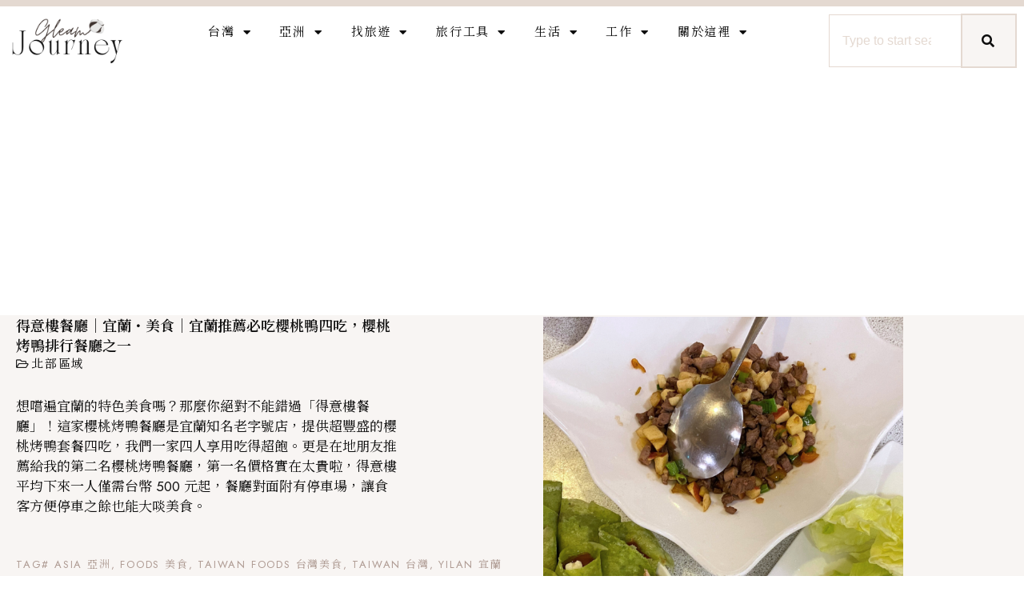

--- FILE ---
content_type: text/html; charset=UTF-8
request_url: https://imyuuha.com/jiang-zhe-de-yi-restaurant-2023/
body_size: 44088
content:
<!doctype html><html dir="ltr" lang="zh-TW" prefix="og: https://ogp.me/ns#"><head><meta charset="UTF-8"><meta name="viewport" content="width=device-width, initial-scale=1"><link rel="profile" href="https://gmpg.org/xfn/11"><link media="all" href="https://imyuuha.com/wp-content/cache/autoptimize/css/autoptimize_d640b396d2b4678d8fdd7e5cf1e64922.css" rel="stylesheet"><link media="only screen and (max-width: 768px)" href="https://imyuuha.com/wp-content/cache/autoptimize/css/autoptimize_6fe211f8bb15af76999ce9135805d7af.css" rel="stylesheet"><title>得意樓餐廳｜宜蘭・美食｜宜蘭推薦必吃櫻桃鴨四吃，櫻桃烤鴨排行餐廳之一 • Gleam Journey</title><meta name="description" content="想嚐遍宜蘭的特色美食嗎？那麼你絕對不能錯過「得意樓餐廳」！這家櫻桃烤鴨餐廳是宜蘭知名老字號店，提供超豐盛的櫻桃烤鴨套餐四吃，我們一家四人享用吃得超飽。更是在地朋友推薦給我的第二名櫻桃烤鴨餐廳，第一名價格實在太貴啦，得意樓平均下來一人僅需台幣 500 元起，餐廳對面附有停車場，讓食客方便停車之餘也能大啖美食。" /><meta name="robots" content="max-image-preview:large" /><meta name="author" content="imyuuha"/><link rel="canonical" href="https://imyuuha.com/jiang-zhe-de-yi-restaurant-2023/" /><meta name="generator" content="All in One SEO (AIOSEO) 4.9.2" /><meta property="og:locale" content="zh_TW" /><meta property="og:site_name" content="Gleam Journey • 旅遊｜美食｜生活｜植物與貓" /><meta property="og:type" content="article" /><meta property="og:title" content="得意樓餐廳｜宜蘭・美食｜宜蘭推薦必吃櫻桃鴨四吃，櫻桃烤鴨排行餐廳之一 • Gleam Journey" /><meta property="og:description" content="想嚐遍宜蘭的特色美食嗎？那麼你絕對不能錯過「得意樓餐廳」！這家櫻桃烤鴨餐廳是宜蘭知名老字號店，提供超豐盛的櫻桃烤鴨套餐四吃，我們一家四人享用吃得超飽。更是在地朋友推薦給我的第二名櫻桃烤鴨餐廳，第一名價格實在太貴啦，得意樓平均下來一人僅需台幣 500 元起，餐廳對面附有停車場，讓食客方便停車之餘也能大啖美食。" /><meta property="og:url" content="https://imyuuha.com/jiang-zhe-de-yi-restaurant-2023/" /><meta property="og:image" content="https://imyuuha.com/wp-content/uploads/2023/05/jiang-zhe-de-yi-restaurant-2023.png" /><meta property="og:image:secure_url" content="https://imyuuha.com/wp-content/uploads/2023/05/jiang-zhe-de-yi-restaurant-2023.png" /><meta property="og:image:width" content="2100" /><meta property="og:image:height" content="3150" /><meta property="article:published_time" content="2023-05-15T02:00:00+00:00" /><meta property="article:modified_time" content="2024-05-26T16:24:27+00:00" /><meta name="twitter:card" content="summary" /><meta name="twitter:site" content="@imyuuha" /><meta name="twitter:title" content="得意樓餐廳｜宜蘭・美食｜宜蘭推薦必吃櫻桃鴨四吃，櫻桃烤鴨排行餐廳之一 • Gleam Journey" /><meta name="twitter:description" content="想嚐遍宜蘭的特色美食嗎？那麼你絕對不能錯過「得意樓餐廳」！這家櫻桃烤鴨餐廳是宜蘭知名老字號店，提供超豐盛的櫻桃烤鴨套餐四吃，我們一家四人享用吃得超飽。更是在地朋友推薦給我的第二名櫻桃烤鴨餐廳，第一名價格實在太貴啦，得意樓平均下來一人僅需台幣 500 元起，餐廳對面附有停車場，讓食客方便停車之餘也能大啖美食。" /><meta name="twitter:creator" content="@imyuuha" /><meta name="twitter:image" content="https://imyuuha.com/wp-content/uploads/2023/05/jiang-zhe-de-yi-restaurant-2023.png" /> <script type="application/ld+json" class="aioseo-schema">{"@context":"https:\/\/schema.org","@graph":[{"@type":"BlogPosting","@id":"https:\/\/imyuuha.com\/jiang-zhe-de-yi-restaurant-2023\/#blogposting","name":"\u5f97\u610f\u6a13\u9910\u5ef3\uff5c\u5b9c\u862d\u30fb\u7f8e\u98df\uff5c\u5b9c\u862d\u63a8\u85a6\u5fc5\u5403\u6afb\u6843\u9d28\u56db\u5403\uff0c\u6afb\u6843\u70e4\u9d28\u6392\u884c\u9910\u5ef3\u4e4b\u4e00 \u2022 Gleam Journey","headline":"\u5f97\u610f\u6a13\u9910\u5ef3\uff5c\u5b9c\u862d\u30fb\u7f8e\u98df\uff5c\u5b9c\u862d\u63a8\u85a6\u5fc5\u5403\u6afb\u6843\u9d28\u56db\u5403\uff0c\u6afb\u6843\u70e4\u9d28\u6392\u884c\u9910\u5ef3\u4e4b\u4e00","author":{"@id":"https:\/\/imyuuha.com\/author\/imyuuha\/#author"},"publisher":{"@id":"https:\/\/imyuuha.com\/#person"},"image":{"@type":"ImageObject","url":"https:\/\/imyuuha.com\/wp-content\/uploads\/2023\/05\/jiang-zhe-de-yi-restaurant-2023.png","width":2100,"height":3150,"caption":"\u5f97\u610f\u6a13\u9910\u5ef3\uff5c\u5b9c\u862d\u00b7\u7f8e\u98df\uff5c\u5b9c\u862d\u63a8\u85a6\u5fc5\u5403\u6afb\u6843\u9d28\u56db\u5403\uff0c\u6afb\u6843\u70e4\u9d28\u6392\u884c\u9910\u5ef3\u4e4b\u4e00"},"datePublished":"2023-05-15T10:00:00+08:00","dateModified":"2024-05-27T00:24:27+08:00","inLanguage":"zh-TW","mainEntityOfPage":{"@id":"https:\/\/imyuuha.com\/jiang-zhe-de-yi-restaurant-2023\/#webpage"},"isPartOf":{"@id":"https:\/\/imyuuha.com\/jiang-zhe-de-yi-restaurant-2023\/#webpage"},"articleSection":"\u5317\u90e8\u5340\u57df, Asia \u4e9e\u6d32, Foods \u7f8e\u98df, Taiwan Foods \u53f0\u7063\u7f8e\u98df, Taiwan \u53f0\u7063, Yilan \u5b9c\u862d, \u4e2d\u6587 (\u53f0\u7063)"},{"@type":"BreadcrumbList","@id":"https:\/\/imyuuha.com\/jiang-zhe-de-yi-restaurant-2023\/#breadcrumblist","itemListElement":[{"@type":"ListItem","@id":"https:\/\/imyuuha.com#listItem","position":1,"name":"\u4e3b\u9801","item":"https:\/\/imyuuha.com","nextItem":{"@type":"ListItem","@id":"https:\/\/imyuuha.com\/category\/all\/#listItem","name":"all \u5168\u90e8"}},{"@type":"ListItem","@id":"https:\/\/imyuuha.com\/category\/all\/#listItem","position":2,"name":"all \u5168\u90e8","item":"https:\/\/imyuuha.com\/category\/all\/","nextItem":{"@type":"ListItem","@id":"https:\/\/imyuuha.com\/category\/all\/taiwan\/#listItem","name":"\u53f0\u7063"},"previousItem":{"@type":"ListItem","@id":"https:\/\/imyuuha.com#listItem","name":"\u4e3b\u9801"}},{"@type":"ListItem","@id":"https:\/\/imyuuha.com\/category\/all\/taiwan\/#listItem","position":3,"name":"\u53f0\u7063","item":"https:\/\/imyuuha.com\/category\/all\/taiwan\/","nextItem":{"@type":"ListItem","@id":"https:\/\/imyuuha.com\/category\/all\/taiwan\/tw-north\/#listItem","name":"\u5317\u90e8\u5340\u57df"},"previousItem":{"@type":"ListItem","@id":"https:\/\/imyuuha.com\/category\/all\/#listItem","name":"all \u5168\u90e8"}},{"@type":"ListItem","@id":"https:\/\/imyuuha.com\/category\/all\/taiwan\/tw-north\/#listItem","position":4,"name":"\u5317\u90e8\u5340\u57df","item":"https:\/\/imyuuha.com\/category\/all\/taiwan\/tw-north\/","nextItem":{"@type":"ListItem","@id":"https:\/\/imyuuha.com\/jiang-zhe-de-yi-restaurant-2023\/#listItem","name":"\u5f97\u610f\u6a13\u9910\u5ef3\uff5c\u5b9c\u862d\u30fb\u7f8e\u98df\uff5c\u5b9c\u862d\u63a8\u85a6\u5fc5\u5403\u6afb\u6843\u9d28\u56db\u5403\uff0c\u6afb\u6843\u70e4\u9d28\u6392\u884c\u9910\u5ef3\u4e4b\u4e00"},"previousItem":{"@type":"ListItem","@id":"https:\/\/imyuuha.com\/category\/all\/taiwan\/#listItem","name":"\u53f0\u7063"}},{"@type":"ListItem","@id":"https:\/\/imyuuha.com\/jiang-zhe-de-yi-restaurant-2023\/#listItem","position":5,"name":"\u5f97\u610f\u6a13\u9910\u5ef3\uff5c\u5b9c\u862d\u30fb\u7f8e\u98df\uff5c\u5b9c\u862d\u63a8\u85a6\u5fc5\u5403\u6afb\u6843\u9d28\u56db\u5403\uff0c\u6afb\u6843\u70e4\u9d28\u6392\u884c\u9910\u5ef3\u4e4b\u4e00","previousItem":{"@type":"ListItem","@id":"https:\/\/imyuuha.com\/category\/all\/taiwan\/tw-north\/#listItem","name":"\u5317\u90e8\u5340\u57df"}}]},{"@type":"Person","@id":"https:\/\/imyuuha.com\/#person","name":"Yuuha","image":{"@type":"ImageObject","@id":"https:\/\/imyuuha.com\/jiang-zhe-de-yi-restaurant-2023\/#personImage","url":"https:\/\/secure.gravatar.com\/avatar\/4a61533a44092feb64d104226ad490a30bcb91deae30086f01b87254d1273986?s=96&d=retro&r=g","width":96,"height":96,"caption":"Yuuha"}},{"@type":"Person","@id":"https:\/\/imyuuha.com\/author\/imyuuha\/#author","url":"https:\/\/imyuuha.com\/author\/imyuuha\/","name":"imyuuha","image":{"@type":"ImageObject","@id":"https:\/\/imyuuha.com\/jiang-zhe-de-yi-restaurant-2023\/#authorImage","url":"https:\/\/secure.gravatar.com\/avatar\/8dda2459d2e0e588660c6dd263333447d042a622414184c40e5dba2f4f36c462?s=96&d=retro&r=g","width":96,"height":96,"caption":"imyuuha"}},{"@type":"WebPage","@id":"https:\/\/imyuuha.com\/jiang-zhe-de-yi-restaurant-2023\/#webpage","url":"https:\/\/imyuuha.com\/jiang-zhe-de-yi-restaurant-2023\/","name":"\u5f97\u610f\u6a13\u9910\u5ef3\uff5c\u5b9c\u862d\u30fb\u7f8e\u98df\uff5c\u5b9c\u862d\u63a8\u85a6\u5fc5\u5403\u6afb\u6843\u9d28\u56db\u5403\uff0c\u6afb\u6843\u70e4\u9d28\u6392\u884c\u9910\u5ef3\u4e4b\u4e00 \u2022 Gleam Journey","description":"\u60f3\u5690\u904d\u5b9c\u862d\u7684\u7279\u8272\u7f8e\u98df\u55ce\uff1f\u90a3\u9ebc\u4f60\u7d55\u5c0d\u4e0d\u80fd\u932f\u904e\u300c\u5f97\u610f\u6a13\u9910\u5ef3\u300d\uff01\u9019\u5bb6\u6afb\u6843\u70e4\u9d28\u9910\u5ef3\u662f\u5b9c\u862d\u77e5\u540d\u8001\u5b57\u865f\u5e97\uff0c\u63d0\u4f9b\u8d85\u8c50\u76db\u7684\u6afb\u6843\u70e4\u9d28\u5957\u9910\u56db\u5403\uff0c\u6211\u5011\u4e00\u5bb6\u56db\u4eba\u4eab\u7528\u5403\u5f97\u8d85\u98fd\u3002\u66f4\u662f\u5728\u5730\u670b\u53cb\u63a8\u85a6\u7d66\u6211\u7684\u7b2c\u4e8c\u540d\u6afb\u6843\u70e4\u9d28\u9910\u5ef3\uff0c\u7b2c\u4e00\u540d\u50f9\u683c\u5be6\u5728\u592a\u8cb4\u5566\uff0c\u5f97\u610f\u6a13\u5e73\u5747\u4e0b\u4f86\u4e00\u4eba\u50c5\u9700\u53f0\u5e63 500 \u5143\u8d77\uff0c\u9910\u5ef3\u5c0d\u9762\u9644\u6709\u505c\u8eca\u5834\uff0c\u8b93\u98df\u5ba2\u65b9\u4fbf\u505c\u8eca\u4e4b\u9918\u4e5f\u80fd\u5927\u5556\u7f8e\u98df\u3002","inLanguage":"zh-TW","isPartOf":{"@id":"https:\/\/imyuuha.com\/#website"},"breadcrumb":{"@id":"https:\/\/imyuuha.com\/jiang-zhe-de-yi-restaurant-2023\/#breadcrumblist"},"author":{"@id":"https:\/\/imyuuha.com\/author\/imyuuha\/#author"},"creator":{"@id":"https:\/\/imyuuha.com\/author\/imyuuha\/#author"},"image":{"@type":"ImageObject","url":"https:\/\/imyuuha.com\/wp-content\/uploads\/2023\/05\/jiang-zhe-de-yi-restaurant-2023.png","@id":"https:\/\/imyuuha.com\/jiang-zhe-de-yi-restaurant-2023\/#mainImage","width":2100,"height":3150,"caption":"\u5f97\u610f\u6a13\u9910\u5ef3\uff5c\u5b9c\u862d\u00b7\u7f8e\u98df\uff5c\u5b9c\u862d\u63a8\u85a6\u5fc5\u5403\u6afb\u6843\u9d28\u56db\u5403\uff0c\u6afb\u6843\u70e4\u9d28\u6392\u884c\u9910\u5ef3\u4e4b\u4e00"},"primaryImageOfPage":{"@id":"https:\/\/imyuuha.com\/jiang-zhe-de-yi-restaurant-2023\/#mainImage"},"datePublished":"2023-05-15T10:00:00+08:00","dateModified":"2024-05-27T00:24:27+08:00"},{"@type":"WebSite","@id":"https:\/\/imyuuha.com\/#website","url":"https:\/\/imyuuha.com\/","name":"Gleam Journey","description":"\u65c5\u904a\uff5c\u7f8e\u98df\uff5c\u751f\u6d3b\uff5c\u690d\u7269\u8207\u8c93","inLanguage":"zh-TW","publisher":{"@id":"https:\/\/imyuuha.com\/#person"}}]}</script>  <script>window._wca = window._wca || [];</script> <link rel='dns-prefetch' href='//stats.wp.com' /><link rel='dns-prefetch' href='//www.googletagmanager.com' /><link rel='dns-prefetch' href='//pagead2.googlesyndication.com' /><link rel='preconnect' href='//c0.wp.com' /><link rel="alternate" type="application/rss+xml" title="訂閱《Gleam Journey》&raquo; 資訊提供" href="https://imyuuha.com/feed/" /><link rel="alternate" type="application/rss+xml" title="訂閱《Gleam Journey》&raquo; 留言的資訊提供" href="https://imyuuha.com/comments/feed/" /><link rel="alternate" type="application/rss+xml" title="訂閱《Gleam Journey 》&raquo;〈得意樓餐廳｜宜蘭・美食｜宜蘭推薦必吃櫻桃鴨四吃，櫻桃烤鴨排行餐廳之一〉留言的資訊提供" href="https://imyuuha.com/jiang-zhe-de-yi-restaurant-2023/feed/" /> <script>window._wpemojiSettings = {"baseUrl":"https:\/\/s.w.org\/images\/core\/emoji\/16.0.1\/72x72\/","ext":".png","svgUrl":"https:\/\/s.w.org\/images\/core\/emoji\/16.0.1\/svg\/","svgExt":".svg","source":{"concatemoji":"https:\/\/imyuuha.com\/wp-includes\/js\/wp-emoji-release.min.js?ver=6.8.3"}};
/*! This file is auto-generated */
!function(s,n){var o,i,e;function c(e){try{var t={supportTests:e,timestamp:(new Date).valueOf()};sessionStorage.setItem(o,JSON.stringify(t))}catch(e){}}function p(e,t,n){e.clearRect(0,0,e.canvas.width,e.canvas.height),e.fillText(t,0,0);var t=new Uint32Array(e.getImageData(0,0,e.canvas.width,e.canvas.height).data),a=(e.clearRect(0,0,e.canvas.width,e.canvas.height),e.fillText(n,0,0),new Uint32Array(e.getImageData(0,0,e.canvas.width,e.canvas.height).data));return t.every(function(e,t){return e===a[t]})}function u(e,t){e.clearRect(0,0,e.canvas.width,e.canvas.height),e.fillText(t,0,0);for(var n=e.getImageData(16,16,1,1),a=0;a<n.data.length;a++)if(0!==n.data[a])return!1;return!0}function f(e,t,n,a){switch(t){case"flag":return n(e,"\ud83c\udff3\ufe0f\u200d\u26a7\ufe0f","\ud83c\udff3\ufe0f\u200b\u26a7\ufe0f")?!1:!n(e,"\ud83c\udde8\ud83c\uddf6","\ud83c\udde8\u200b\ud83c\uddf6")&&!n(e,"\ud83c\udff4\udb40\udc67\udb40\udc62\udb40\udc65\udb40\udc6e\udb40\udc67\udb40\udc7f","\ud83c\udff4\u200b\udb40\udc67\u200b\udb40\udc62\u200b\udb40\udc65\u200b\udb40\udc6e\u200b\udb40\udc67\u200b\udb40\udc7f");case"emoji":return!a(e,"\ud83e\udedf")}return!1}function g(e,t,n,a){var r="undefined"!=typeof WorkerGlobalScope&&self instanceof WorkerGlobalScope?new OffscreenCanvas(300,150):s.createElement("canvas"),o=r.getContext("2d",{willReadFrequently:!0}),i=(o.textBaseline="top",o.font="600 32px Arial",{});return e.forEach(function(e){i[e]=t(o,e,n,a)}),i}function t(e){var t=s.createElement("script");t.src=e,t.defer=!0,s.head.appendChild(t)}"undefined"!=typeof Promise&&(o="wpEmojiSettingsSupports",i=["flag","emoji"],n.supports={everything:!0,everythingExceptFlag:!0},e=new Promise(function(e){s.addEventListener("DOMContentLoaded",e,{once:!0})}),new Promise(function(t){var n=function(){try{var e=JSON.parse(sessionStorage.getItem(o));if("object"==typeof e&&"number"==typeof e.timestamp&&(new Date).valueOf()<e.timestamp+604800&&"object"==typeof e.supportTests)return e.supportTests}catch(e){}return null}();if(!n){if("undefined"!=typeof Worker&&"undefined"!=typeof OffscreenCanvas&&"undefined"!=typeof URL&&URL.createObjectURL&&"undefined"!=typeof Blob)try{var e="postMessage("+g.toString()+"("+[JSON.stringify(i),f.toString(),p.toString(),u.toString()].join(",")+"));",a=new Blob([e],{type:"text/javascript"}),r=new Worker(URL.createObjectURL(a),{name:"wpTestEmojiSupports"});return void(r.onmessage=function(e){c(n=e.data),r.terminate(),t(n)})}catch(e){}c(n=g(i,f,p,u))}t(n)}).then(function(e){for(var t in e)n.supports[t]=e[t],n.supports.everything=n.supports.everything&&n.supports[t],"flag"!==t&&(n.supports.everythingExceptFlag=n.supports.everythingExceptFlag&&n.supports[t]);n.supports.everythingExceptFlag=n.supports.everythingExceptFlag&&!n.supports.flag,n.DOMReady=!1,n.readyCallback=function(){n.DOMReady=!0}}).then(function(){return e}).then(function(){var e;n.supports.everything||(n.readyCallback(),(e=n.source||{}).concatemoji?t(e.concatemoji):e.wpemoji&&e.twemoji&&(t(e.twemoji),t(e.wpemoji)))}))}((window,document),window._wpemojiSettings);</script> <style id='elementor-frontend-inline-css'>.elementor-kit-2454{--e-global-color-primary:#F8F5F3;--e-global-color-secondary:#E4D9D1;--e-global-color-text:#ECEAEA;--e-global-color-accent:#0D0D0D;--e-global-color-265b4dd:#0D0D0D;--e-global-color-b6c0008:#573120;--e-global-typography-primary-font-family:"Antic Didone";--e-global-typography-primary-font-size:38px;--e-global-typography-primary-font-weight:300;--e-global-typography-primary-line-height:1.2em;--e-global-typography-secondary-font-family:"Pragmate";--e-global-typography-secondary-font-size:40px;--e-global-typography-secondary-font-weight:400;--e-global-typography-secondary-font-style:italic;--e-global-typography-secondary-line-height:0.9em;--e-global-typography-text-font-family:"Jost";--e-global-typography-text-font-size:17px;--e-global-typography-text-font-weight:400;--e-global-typography-accent-font-family:"Jost";--e-global-typography-accent-font-size:13px;--e-global-typography-accent-font-weight:400;--e-global-typography-accent-text-transform:uppercase;--e-global-typography-accent-letter-spacing:1.8px;--e-global-typography-f2a52cb-font-family:"Jost";--e-global-typography-f2a52cb-font-size:15px;--e-global-typography-f2a52cb-font-weight:400;--e-global-typography-f2a52cb-text-transform:uppercase;--e-global-typography-f2a52cb-letter-spacing:1.8px;--e-global-typography-6c458bf-font-family:"Noto Serif TC";--e-global-typography-6c458bf-font-size:25px;--e-global-typography-6c458bf-font-weight:400;--e-global-typography-6c458bf-line-height:140%;--e-global-typography-d087c20-font-family:"Noto Serif TC";--e-global-typography-d087c20-font-size:18px;--e-global-typography-d087c20-font-weight:600;--e-global-typography-d087c20-line-height:140%;--e-global-typography-a7145be-font-family:"Noto Serif TC";--e-global-typography-a7145be-font-size:23px;--e-global-typography-a7145be-font-weight:400;--e-global-typography-a7145be-font-style:italic;--e-global-typography-a7145be-line-height:130%;color:#000000;}.elementor-kit-2454 button,.elementor-kit-2454 input[type="button"],.elementor-kit-2454 input[type="submit"],.elementor-kit-2454 .elementor-button{background-color:#02010100;font-family:var( --e-global-typography-accent-font-family ), "Noto Serif TC",Songti TC , serif;font-size:var( --e-global-typography-accent-font-size );font-weight:var( --e-global-typography-accent-font-weight );text-transform:var( --e-global-typography-accent-text-transform );line-height:var( --e-global-typography-accent-line-height );letter-spacing:var( --e-global-typography-accent-letter-spacing );word-spacing:var( --e-global-typography-accent-word-spacing );color:var( --e-global-color-accent );box-shadow:0px 0px 0px 2px #E4D9D1;border-style:solid;border-width:1px 1px 1px 1px;border-color:var( --e-global-color-b6c0008 );border-radius:2px 2px 2px 2px;}.elementor-kit-2454 e-page-transition{background-color:var( --e-global-color-primary );}body.e-wc-error-notice .woocommerce-error, body.e-wc-error-notice .wc-block-components-notice-banner.is-error{background-color:var( --e-global-color-secondary );border-style:none;}body.e-wc-message-notice .woocommerce-message, body.e-wc-message-notice .wc-block-components-notice-banner.is-success{background-color:var( --e-global-color-primary );border-style:none;}body.e-wc-message-notice .woocommerce-message .button, body.e-wc-message-notice .wc-block-components-notice-banner.is-success .button{background-color:#02010100 !important;background-image:none !important;font-family:var( --e-global-typography-accent-font-family ), "Noto Serif TC",Songti TC , serif;font-size:var( --e-global-typography-accent-font-size );font-weight:var( --e-global-typography-accent-font-weight );text-transform:var( --e-global-typography-accent-text-transform );line-height:var( --e-global-typography-accent-line-height );letter-spacing:var( --e-global-typography-accent-letter-spacing );word-spacing:var( --e-global-typography-accent-word-spacing );border-width:1px 1px 1px 1px;}body.e-wc-message-notice .woocommerce-message .button:hover, body.e-wc-message-notice .wc-block-components-notice-banner.is-success .button:hover{background-color:var( --e-global-color-secondary );background-image:var( --e-global-color-secondary );}body.e-wc-info-notice .woocommerce-info, body.e-wc-info-notice .wc-block-components-notice-banner.is-info{background-color:var( --e-global-color-text );border-style:none;}body.e-wc-info-notice .woocommerce-info .button, body.e-wc-info-notice .wc-block-components-notice-banner.is-info .button{background-color:#02010100 !important;background-image:none !important;font-family:var( --e-global-typography-accent-font-family ), "Noto Serif TC",Songti TC , serif;font-size:var( --e-global-typography-accent-font-size );font-weight:var( --e-global-typography-accent-font-weight );text-transform:var( --e-global-typography-accent-text-transform );line-height:var( --e-global-typography-accent-line-height );letter-spacing:var( --e-global-typography-accent-letter-spacing );word-spacing:var( --e-global-typography-accent-word-spacing );border-width:1px 1px 1px 1px;}body.e-wc-info-notice .woocommerce-info .button:hover, body.e-wc-info-notice .wc-block-components-notice-banner.is-info .button:hover, body.e-wc-info-notice .e-my-account-tab:not(.e-my-account-tab__dashboard--custom) .woocommerce .woocommerce-info .woocommerce-Button:hover, body.e-wc-info-notice .e-my-account-tab:not(.e-my-account-tab__dashboard--custom) .woocommerce .wc-block-components-notice-banner.is-info .woocommerce-Button:hover{background-color:var( --e-global-color-secondary );background-image:var( --e-global-color-secondary );}.elementor-kit-2454 p{margin-bottom:1.2rem;}.elementor-kit-2454 a{color:var( --e-global-color-b6c0008 );font-family:"Jost", "Noto Serif TC",Songti TC , serif;font-size:17px;font-weight:400;}.elementor-kit-2454 a:hover{color:var( --e-global-color-b6c0008 );}.elementor-kit-2454 h1{font-family:"Antic Didone", "Noto Serif TC",Songti TC , serif;font-size:45px;line-height:120%;}.elementor-kit-2454 h2{font-family:"Antic Didone", "Noto Serif TC",Songti TC , serif;font-size:28px;font-weight:700;line-height:130%;}.elementor-kit-2454 h3{font-family:"Antic Didone", "Noto Serif TC",Songti TC , serif;font-size:21px;font-weight:700;}.elementor-kit-2454 h4{font-family:"Antic Didone", "Noto Serif TC",Songti TC , serif;font-size:16px;font-weight:700;line-height:130%;}.elementor-kit-2454 h5{font-family:"Antic Didone", "Noto Serif TC",Songti TC , serif;font-size:14px;line-height:140%;}.elementor-kit-2454 h6{font-family:"Antic Didone", "Noto Serif TC",Songti TC , serif;font-size:12px;font-weight:700;line-height:150%;}.elementor-kit-2454 button:hover,.elementor-kit-2454 button:focus,.elementor-kit-2454 input[type="button"]:hover,.elementor-kit-2454 input[type="button"]:focus,.elementor-kit-2454 input[type="submit"]:hover,.elementor-kit-2454 input[type="submit"]:focus,.elementor-kit-2454 .elementor-button:hover,.elementor-kit-2454 .elementor-button:focus{color:var( --e-global-color-accent );border-style:solid;border-width:1px 1px 1px 1px;border-color:var( --e-global-color-b6c0008 );border-radius:2px 2px 2px 2px;}.elementor-section.elementor-section-boxed > .elementor-container{max-width:1140px;}.e-con{--container-max-width:1140px;}.elementor-widget:not(:last-child){margin-block-end:20px;}.elementor-element{--widgets-spacing:20px 20px;--widgets-spacing-row:20px;--widgets-spacing-column:20px;}{}h1.entry-title{display:var(--page-title-display);}.e-wc-error-notice .woocommerce-error, .e-wc-error-notice .wc-block-components-notice-banner.is-error{--error-message-text-color:var( --e-global-color-accent );font-family:var( --e-global-typography-text-font-family ), "Noto Serif TC",Songti TC , serif;font-size:var( --e-global-typography-text-font-size );font-weight:var( --e-global-typography-text-font-weight );line-height:var( --e-global-typography-text-line-height );word-spacing:var( --e-global-typography-text-word-spacing );--error-message-icon-color:var( --e-global-color-b6c0008 );--error-message-normal-links-color:var( --e-global-color-accent );--error-message-hover-links-color:var( --e-global-color-b6c0008 );}body.e-wc-error-notice .woocommerce-error a.wc-backward, body.e-wc-error-notice .wc-block-components-notice-banner.is-error a.wc-backward{font-family:var( --e-global-typography-text-font-family ), "Noto Serif TC",Songti TC , serif;font-size:var( --e-global-typography-text-font-size );font-weight:var( --e-global-typography-text-font-weight );line-height:var( --e-global-typography-text-line-height );word-spacing:var( --e-global-typography-text-word-spacing );}.e-wc-message-notice .woocommerce-message, .e-wc-message-notice .wc-block-components-notice-banner.is-success{--message-message-text-color:var( --e-global-color-accent );font-family:var( --e-global-typography-text-font-family ), "Noto Serif TC",Songti TC , serif;font-size:var( --e-global-typography-text-font-size );font-weight:var( --e-global-typography-text-font-weight );line-height:var( --e-global-typography-text-line-height );word-spacing:var( --e-global-typography-text-word-spacing );--message-message-icon-color:var( --e-global-color-b6c0008 );--message-buttons-normal-text-color:var( --e-global-color-accent );--message-buttons-hover-text-color:var( --e-global-color-accent );--message-buttons-hover-border-color:var( --e-global-color-b6c0008 );--message-border-type:solid;--message-border-color:var( --e-global-color-b6c0008 );}body.e-wc-message-notice .woocommerce-message .restore-item, body.e-wc-message-notice .wc-block-components-notice-banner.is-success .restore-item, body.e-wc-message-notice .woocommerce-message a:not([class]), body.e-wc-message-notice .wc-block-components-notice-banner.is-success a:not([class]){font-family:var( --e-global-typography-text-font-family ), "Noto Serif TC",Songti TC , serif;font-size:var( --e-global-typography-text-font-size );font-weight:var( --e-global-typography-text-font-weight );line-height:var( --e-global-typography-text-line-height );word-spacing:var( --e-global-typography-text-word-spacing );}.e-wc-message-notice .woocommerce-message .restore-item, .e-wc-message-notice .wc-block-components-notice-banner.is-success .restore-item, .e-wc-message-notice .woocommerce-message a:not([class]), .e-wc-message-notice .wc-block-components-notice-banner.is-success a:not([class]){--notice-message-normal-links-color:var( --e-global-color-accent );}.e-wc-message-notice .woocommerce-message .button, .e-wc-message-notice .wc-block-components-notice-banner.is-success .button{box-shadow:0px 0px 0px 2px #E4D9D1;}.e-wc-info-notice .woocommerce-info, .e-wc-info-notice .wc-block-components-notice-banner.is-info{--info-message-text-color:var( --e-global-color-accent );font-family:var( --e-global-typography-text-font-family ), "Noto Serif TC",Songti TC , serif;font-size:var( --e-global-typography-text-font-size );font-weight:var( --e-global-typography-text-font-weight );line-height:var( --e-global-typography-text-line-height );word-spacing:var( --e-global-typography-text-word-spacing );--info-message-icon-color:var( --e-global-color-b6c0008 );--info-buttons-normal-text-color:var( --e-global-color-accent );--info-buttons-hover-text-color:var( --e-global-color-accent );--info-buttons-hover-border-color:var( --e-global-color-b6c0008 );--info-border-type:solid;--info-border-color:var( --e-global-color-b6c0008 );}.e-wc-info-notice .woocommerce-info .button, .e-wc-info-notice .wc-block-components-notice-banner.is-info .button{box-shadow:0px 0px 0px 2px #E4D9D1;}.site-header .site-branding{flex-direction:column;align-items:stretch;}.site-header{padding-inline-end:0px;padding-inline-start:0px;}.site-footer .site-branding{flex-direction:column;align-items:stretch;}@media(max-width:1024px){.elementor-kit-2454{--e-global-typography-primary-font-size:38px;--e-global-typography-primary-line-height:1.2em;--e-global-typography-secondary-font-size:40px;--e-global-typography-secondary-line-height:0.9em;--e-global-typography-accent-font-size:13px;--e-global-typography-f2a52cb-font-size:15px;}.elementor-kit-2454 button,.elementor-kit-2454 input[type="button"],.elementor-kit-2454 input[type="submit"],.elementor-kit-2454 .elementor-button{font-size:var( --e-global-typography-accent-font-size );line-height:var( --e-global-typography-accent-line-height );letter-spacing:var( --e-global-typography-accent-letter-spacing );word-spacing:var( --e-global-typography-accent-word-spacing );}.elementor-section.elementor-section-boxed > .elementor-container{max-width:1024px;}.e-con{--container-max-width:1024px;}.e-wc-error-notice .woocommerce-error, .e-wc-error-notice .wc-block-components-notice-banner.is-error{font-size:var( --e-global-typography-text-font-size );line-height:var( --e-global-typography-text-line-height );word-spacing:var( --e-global-typography-text-word-spacing );}body.e-wc-error-notice .woocommerce-error a.wc-backward, body.e-wc-error-notice .wc-block-components-notice-banner.is-error a.wc-backward{font-size:var( --e-global-typography-text-font-size );line-height:var( --e-global-typography-text-line-height );word-spacing:var( --e-global-typography-text-word-spacing );}.e-wc-message-notice .woocommerce-message, .e-wc-message-notice .wc-block-components-notice-banner.is-success{font-size:var( --e-global-typography-text-font-size );line-height:var( --e-global-typography-text-line-height );word-spacing:var( --e-global-typography-text-word-spacing );}body.e-wc-message-notice .woocommerce-message .restore-item, body.e-wc-message-notice .wc-block-components-notice-banner.is-success .restore-item, body.e-wc-message-notice .woocommerce-message a:not([class]), body.e-wc-message-notice .wc-block-components-notice-banner.is-success a:not([class]){font-size:var( --e-global-typography-text-font-size );line-height:var( --e-global-typography-text-line-height );word-spacing:var( --e-global-typography-text-word-spacing );}body.e-wc-message-notice .woocommerce-message .button, body.e-wc-message-notice .wc-block-components-notice-banner.is-success .button{font-size:var( --e-global-typography-accent-font-size );line-height:var( --e-global-typography-accent-line-height );letter-spacing:var( --e-global-typography-accent-letter-spacing );word-spacing:var( --e-global-typography-accent-word-spacing );}.e-wc-info-notice .woocommerce-info, .e-wc-info-notice .wc-block-components-notice-banner.is-info{font-size:var( --e-global-typography-text-font-size );line-height:var( --e-global-typography-text-line-height );word-spacing:var( --e-global-typography-text-word-spacing );}body.e-wc-info-notice .woocommerce-info .button, body.e-wc-info-notice .wc-block-components-notice-banner.is-info .button{font-size:var( --e-global-typography-accent-font-size );line-height:var( --e-global-typography-accent-line-height );letter-spacing:var( --e-global-typography-accent-letter-spacing );word-spacing:var( --e-global-typography-accent-word-spacing );}}@media(max-width:767px){.elementor-kit-2454{--e-global-typography-primary-font-size:35px;--e-global-typography-primary-line-height:1.1em;--e-global-typography-secondary-font-size:35px;--e-global-typography-secondary-line-height:0.9em;--e-global-typography-accent-font-size:13px;--e-global-typography-f2a52cb-font-size:15px;line-height:1.6rem;}.elementor-kit-2454 button,.elementor-kit-2454 input[type="button"],.elementor-kit-2454 input[type="submit"],.elementor-kit-2454 .elementor-button{font-size:var( --e-global-typography-accent-font-size );line-height:var( --e-global-typography-accent-line-height );letter-spacing:var( --e-global-typography-accent-letter-spacing );word-spacing:var( --e-global-typography-accent-word-spacing );}.elementor-section.elementor-section-boxed > .elementor-container{max-width:767px;}.e-con{--container-max-width:767px;}.e-wc-error-notice .woocommerce-error, .e-wc-error-notice .wc-block-components-notice-banner.is-error{font-size:var( --e-global-typography-text-font-size );line-height:var( --e-global-typography-text-line-height );word-spacing:var( --e-global-typography-text-word-spacing );}body.e-wc-error-notice .woocommerce-error a.wc-backward, body.e-wc-error-notice .wc-block-components-notice-banner.is-error a.wc-backward{font-size:var( --e-global-typography-text-font-size );line-height:var( --e-global-typography-text-line-height );word-spacing:var( --e-global-typography-text-word-spacing );}.e-wc-message-notice .woocommerce-message, .e-wc-message-notice .wc-block-components-notice-banner.is-success{font-size:var( --e-global-typography-text-font-size );line-height:var( --e-global-typography-text-line-height );word-spacing:var( --e-global-typography-text-word-spacing );}body.e-wc-message-notice .woocommerce-message .restore-item, body.e-wc-message-notice .wc-block-components-notice-banner.is-success .restore-item, body.e-wc-message-notice .woocommerce-message a:not([class]), body.e-wc-message-notice .wc-block-components-notice-banner.is-success a:not([class]){font-size:var( --e-global-typography-text-font-size );line-height:var( --e-global-typography-text-line-height );word-spacing:var( --e-global-typography-text-word-spacing );}body.e-wc-message-notice .woocommerce-message .button, body.e-wc-message-notice .wc-block-components-notice-banner.is-success .button{font-size:var( --e-global-typography-accent-font-size );line-height:var( --e-global-typography-accent-line-height );letter-spacing:var( --e-global-typography-accent-letter-spacing );word-spacing:var( --e-global-typography-accent-word-spacing );}.e-wc-info-notice .woocommerce-info, .e-wc-info-notice .wc-block-components-notice-banner.is-info{font-size:var( --e-global-typography-text-font-size );line-height:var( --e-global-typography-text-line-height );word-spacing:var( --e-global-typography-text-word-spacing );}body.e-wc-info-notice .woocommerce-info .button, body.e-wc-info-notice .wc-block-components-notice-banner.is-info .button{font-size:var( --e-global-typography-accent-font-size );line-height:var( --e-global-typography-accent-line-height );letter-spacing:var( --e-global-typography-accent-letter-spacing );word-spacing:var( --e-global-typography-accent-word-spacing );}}/* Start custom CSS *//* 單篇文章 H2 */ 
.ys-heading-border {
    margin: 0 auto 30px auto;
    padding: 0 10px 0 10px;
    width: fit-content; 
    background-image: linear-gradient(180deg, #FFFFFF 75%, var( --e-global-color-secondary ) 0%);
    text-align: center;
}

/* 單篇文章 div */ 
.elementor-widget-theme-post .wp-block-columns {
   margin-bottom: 30px;
}

/* 單篇文章 圖片 */ 
.elementor-widget-theme-post .wp-block-image {
    
}

/* 單篇文章 列表樣式 */ 
.elementor-widget-theme-post-content .wp-block-list {
    margin-bottom: 30px;
}

.elementor-widget-theme-post-content .wp-block-list li {
    margin-bottom: 5px;
}


/* 單篇文章 體驗資訊 */ 
.wp-block-pullquote {
    padding: .2rem 0;
}

figure.yuus-blockquote-style1 {
    margin: 30px auto 30px;
    border: 1px solid var(--e-global-color-b6c0008);
    text-align: center;
    background: var(--e-global-color-primary);
}


.yuus-blockquote-style1::before {
    content: "ABOUT THIS TRAVEL";
    display: inline-block;
    border: 1px solid var(--e-global-color-b6c0008);
    padding: 0 .5rem;
    transform: translate(0,-1.5rem);
    color: var(--e-global-color-b6c0008);
    font-size: 1rem;
    background: var(--e-global-color-primary);
}

.yuus-blockquote-style1 p::before {
    content: "___";
    display: inline-block;
    margin-right: 8px;
    width: 40px;
    height: 1px;
    background: --e-global-color-b6c0008;
}

.yuus-blockquote-style1 blockquote p {
    margin-top: -25px;
    margin-bottom: 5px;
    padding: -3.5rem 0;
    color: var(--e-global-color-b6c0008);
}

.yuus-blockquote-style1 p::after {
    content: "___";
    display: inline-block;
    margin-left: 16px;
    background: var(--e-global-color-primary);
}

.yuus-blockquote-style1 cite {
    font-style: normal;
    font-size: .8rem;
}

/* 單篇文章 店家資訊 */ 
.yuus-info {
    margin-right: 0;
}

.yuus-info h2 span {
    display:  none;
}

.yuus-info .fa {
    color: #573120A6;
}


/* 單篇文章 懶人包 */ 
.yuus-dummies {
    padding: 1.5rem 1rem 1rem;
    background: var(--e-global-color-primary);
}

.yuus-dummies::before {
    content: "推薦懶人包 // 往下繼續看正文";
    display: block;
    margin-bottom: 1rem;
    font-weight: 700;
    text-align: center;
    color: var(--e-global-color-b6c0008);
} 

.yuus-dummies p {
    margin: 0;
}

/* 單篇文章 按鈕群 */ 
.yuus-btns {
    
}/* End custom CSS */
.elementor-2640 .elementor-element.elementor-element-a053879{--display:flex;--flex-direction:row;--container-widget-width:initial;--container-widget-height:100%;--container-widget-flex-grow:1;--container-widget-align-self:stretch;--flex-wrap-mobile:wrap;--gap:0px 0px;--row-gap:0px;--column-gap:0px;border-style:solid;--border-style:solid;border-width:8px 0px 0px 0px;--border-top-width:8px;--border-right-width:0px;--border-bottom-width:0px;--border-left-width:0px;border-color:var( --e-global-color-secondary );--border-color:var( --e-global-color-secondary );--border-radius:0px 0px 0px 0px;--padding-top:0px;--padding-bottom:0px;--padding-left:0px;--padding-right:0px;}.elementor-2640 .elementor-element.elementor-element-622b148c{--display:flex;--flex-direction:column;--container-widget-width:100%;--container-widget-height:initial;--container-widget-flex-grow:0;--container-widget-align-self:initial;--flex-wrap-mobile:wrap;--justify-content:center;}.elementor-widget-image .widget-image-caption{color:var( --e-global-color-text );font-family:var( --e-global-typography-text-font-family ), "Noto Serif TC",Songti TC , serif;font-size:var( --e-global-typography-text-font-size );font-weight:var( --e-global-typography-text-font-weight );line-height:var( --e-global-typography-text-line-height );word-spacing:var( --e-global-typography-text-word-spacing );}.elementor-2640 .elementor-element.elementor-element-3af7f2a img{width:100%;}.elementor-2640 .elementor-element.elementor-element-316e535b{--display:flex;--flex-direction:column;--container-widget-width:calc( ( 1 - var( --container-widget-flex-grow ) ) * 100% );--container-widget-height:initial;--container-widget-flex-grow:0;--container-widget-align-self:initial;--flex-wrap-mobile:wrap;--justify-content:center;--align-items:flex-end;}.elementor-widget-nav-menu .elementor-nav-menu .elementor-item{font-family:var( --e-global-typography-primary-font-family ), "Noto Serif TC",Songti TC , serif;font-size:var( --e-global-typography-primary-font-size );font-weight:var( --e-global-typography-primary-font-weight );line-height:var( --e-global-typography-primary-line-height );word-spacing:var( --e-global-typography-primary-word-spacing );}.elementor-widget-nav-menu .elementor-nav-menu--main .elementor-item{color:var( --e-global-color-text );fill:var( --e-global-color-text );}.elementor-widget-nav-menu .elementor-nav-menu--main .elementor-item:hover,
					.elementor-widget-nav-menu .elementor-nav-menu--main .elementor-item.elementor-item-active,
					.elementor-widget-nav-menu .elementor-nav-menu--main .elementor-item.highlighted,
					.elementor-widget-nav-menu .elementor-nav-menu--main .elementor-item:focus{color:var( --e-global-color-accent );fill:var( --e-global-color-accent );}.elementor-widget-nav-menu .elementor-nav-menu--main:not(.e--pointer-framed) .elementor-item:before,
					.elementor-widget-nav-menu .elementor-nav-menu--main:not(.e--pointer-framed) .elementor-item:after{background-color:var( --e-global-color-accent );}.elementor-widget-nav-menu .e--pointer-framed .elementor-item:before,
					.elementor-widget-nav-menu .e--pointer-framed .elementor-item:after{border-color:var( --e-global-color-accent );}.elementor-widget-nav-menu{--e-nav-menu-divider-color:var( --e-global-color-text );}.elementor-widget-nav-menu .elementor-nav-menu--dropdown .elementor-item, .elementor-widget-nav-menu .elementor-nav-menu--dropdown  .elementor-sub-item{font-family:var( --e-global-typography-accent-font-family ), "Noto Serif TC",Songti TC , serif;font-size:var( --e-global-typography-accent-font-size );font-weight:var( --e-global-typography-accent-font-weight );text-transform:var( --e-global-typography-accent-text-transform );letter-spacing:var( --e-global-typography-accent-letter-spacing );word-spacing:var( --e-global-typography-accent-word-spacing );}.elementor-2640 .elementor-element.elementor-element-4c3246b3 .elementor-nav-menu .elementor-item{font-family:var( --e-global-typography-f2a52cb-font-family ), "Noto Serif TC",Songti TC , serif;font-size:var( --e-global-typography-f2a52cb-font-size );font-weight:var( --e-global-typography-f2a52cb-font-weight );text-transform:var( --e-global-typography-f2a52cb-text-transform );letter-spacing:var( --e-global-typography-f2a52cb-letter-spacing );}.elementor-2640 .elementor-element.elementor-element-4c3246b3 .elementor-nav-menu--main .elementor-item{color:var( --e-global-color-accent );fill:var( --e-global-color-accent );padding-left:15px;padding-right:15px;}.elementor-2640 .elementor-element.elementor-element-4c3246b3 .elementor-nav-menu--main:not(.e--pointer-framed) .elementor-item:before,
					.elementor-2640 .elementor-element.elementor-element-4c3246b3 .elementor-nav-menu--main:not(.e--pointer-framed) .elementor-item:after{background-color:var( --e-global-color-secondary );}.elementor-2640 .elementor-element.elementor-element-4c3246b3 .e--pointer-framed .elementor-item:before,
					.elementor-2640 .elementor-element.elementor-element-4c3246b3 .e--pointer-framed .elementor-item:after{border-color:var( --e-global-color-secondary );}.elementor-2640 .elementor-element.elementor-element-4c3246b3 .elementor-nav-menu--main .elementor-item.elementor-item-active{color:var( --e-global-color-accent );}.elementor-2640 .elementor-element.elementor-element-4c3246b3 .elementor-nav-menu--main:not(.e--pointer-framed) .elementor-item.elementor-item-active:before,
					.elementor-2640 .elementor-element.elementor-element-4c3246b3 .elementor-nav-menu--main:not(.e--pointer-framed) .elementor-item.elementor-item-active:after{background-color:var( --e-global-color-secondary );}.elementor-2640 .elementor-element.elementor-element-4c3246b3 .e--pointer-framed .elementor-item.elementor-item-active:before,
					.elementor-2640 .elementor-element.elementor-element-4c3246b3 .e--pointer-framed .elementor-item.elementor-item-active:after{border-color:var( --e-global-color-secondary );}.elementor-2640 .elementor-element.elementor-element-4c3246b3 .e--pointer-framed .elementor-item:before{border-width:1px;}.elementor-2640 .elementor-element.elementor-element-4c3246b3 .e--pointer-framed.e--animation-draw .elementor-item:before{border-width:0 0 1px 1px;}.elementor-2640 .elementor-element.elementor-element-4c3246b3 .e--pointer-framed.e--animation-draw .elementor-item:after{border-width:1px 1px 0 0;}.elementor-2640 .elementor-element.elementor-element-4c3246b3 .e--pointer-framed.e--animation-corners .elementor-item:before{border-width:1px 0 0 1px;}.elementor-2640 .elementor-element.elementor-element-4c3246b3 .e--pointer-framed.e--animation-corners .elementor-item:after{border-width:0 1px 1px 0;}.elementor-2640 .elementor-element.elementor-element-4c3246b3 .e--pointer-underline .elementor-item:after,
					 .elementor-2640 .elementor-element.elementor-element-4c3246b3 .e--pointer-overline .elementor-item:before,
					 .elementor-2640 .elementor-element.elementor-element-4c3246b3 .e--pointer-double-line .elementor-item:before,
					 .elementor-2640 .elementor-element.elementor-element-4c3246b3 .e--pointer-double-line .elementor-item:after{height:1px;}.elementor-2640 .elementor-element.elementor-element-4c3246b3{--e-nav-menu-horizontal-menu-item-margin:calc( 5px / 2 );}.elementor-2640 .elementor-element.elementor-element-4c3246b3 .elementor-nav-menu--main:not(.elementor-nav-menu--layout-horizontal) .elementor-nav-menu > li:not(:last-child){margin-bottom:5px;}.elementor-2640 .elementor-element.elementor-element-4c3246b3 .elementor-nav-menu--dropdown a, .elementor-2640 .elementor-element.elementor-element-4c3246b3 .elementor-menu-toggle{color:var( --e-global-color-accent );}.elementor-2640 .elementor-element.elementor-element-4c3246b3 .elementor-nav-menu--dropdown{background-color:var( --e-global-color-primary );border-radius:2px 2px 2px 2px;}.elementor-2640 .elementor-element.elementor-element-4c3246b3 .elementor-nav-menu--dropdown a:hover,
					.elementor-2640 .elementor-element.elementor-element-4c3246b3 .elementor-nav-menu--dropdown a.elementor-item-active,
					.elementor-2640 .elementor-element.elementor-element-4c3246b3 .elementor-nav-menu--dropdown a.highlighted,
					.elementor-2640 .elementor-element.elementor-element-4c3246b3 .elementor-menu-toggle:hover{color:var( --e-global-color-accent );}.elementor-2640 .elementor-element.elementor-element-4c3246b3 .elementor-nav-menu--dropdown a:hover,
					.elementor-2640 .elementor-element.elementor-element-4c3246b3 .elementor-nav-menu--dropdown a.elementor-item-active,
					.elementor-2640 .elementor-element.elementor-element-4c3246b3 .elementor-nav-menu--dropdown a.highlighted{background-color:var( --e-global-color-secondary );}.elementor-2640 .elementor-element.elementor-element-4c3246b3 .elementor-nav-menu--dropdown a.elementor-item-active{color:var( --e-global-color-accent );background-color:var( --e-global-color-secondary );}.elementor-2640 .elementor-element.elementor-element-4c3246b3 .elementor-nav-menu--dropdown li:first-child a{border-top-left-radius:2px;border-top-right-radius:2px;}.elementor-2640 .elementor-element.elementor-element-4c3246b3 .elementor-nav-menu--dropdown li:last-child a{border-bottom-right-radius:2px;border-bottom-left-radius:2px;}.elementor-2640 .elementor-element.elementor-element-4c3246b3 .elementor-nav-menu--dropdown a{padding-top:10px;padding-bottom:10px;}.elementor-2640 .elementor-element.elementor-element-4c3246b3 .elementor-nav-menu--dropdown li:not(:last-child){border-style:solid;border-color:var( --e-global-color-secondary );border-bottom-width:1px;}.elementor-2640 .elementor-element.elementor-element-4c3246b3 div.elementor-menu-toggle{color:var( --e-global-color-b6c0008 );}.elementor-2640 .elementor-element.elementor-element-4c3246b3 div.elementor-menu-toggle svg{fill:var( --e-global-color-b6c0008 );}.elementor-2640 .elementor-element.elementor-element-4c3246b3 .elementor-menu-toggle{background-color:#02010100;}.elementor-2640 .elementor-element.elementor-element-4c3246b3 div.elementor-menu-toggle:hover{color:var( --e-global-color-secondary );}.elementor-2640 .elementor-element.elementor-element-4c3246b3 div.elementor-menu-toggle:hover svg{fill:var( --e-global-color-secondary );}.elementor-2640 .elementor-element.elementor-element-29062418{--display:flex;--flex-direction:column;--container-widget-width:calc( ( 1 - var( --container-widget-flex-grow ) ) * 100% );--container-widget-height:initial;--container-widget-flex-grow:0;--container-widget-align-self:initial;--flex-wrap-mobile:wrap;--justify-content:center;--align-items:center;}.elementor-widget-search{--e-search-input-color:var( --e-global-color-text );}.elementor-widget-search.e-focus{--e-search-input-color:var( --e-global-color-text );}.elementor-widget-search .elementor-pagination{font-family:var( --e-global-typography-primary-font-family ), "Noto Serif TC",Songti TC , serif;font-size:var( --e-global-typography-primary-font-size );font-weight:var( --e-global-typography-primary-font-weight );line-height:var( --e-global-typography-primary-line-height );word-spacing:var( --e-global-typography-primary-word-spacing );}.elementor-2640 .elementor-element.elementor-element-6a07c74b .e-search-submit{background-color:#F8F5F3;border-style:none;}.elementor-2640 .elementor-element.elementor-element-6a07c74b > .elementor-widget-container{border-style:solid;border-width:1px 1px 1px 1px;border-color:var( --e-global-color-secondary );}.elementor-2640 .elementor-element.elementor-element-6a07c74b{--e-search-placeholder-color:var( --e-global-color-secondary );--e-search-input-color:var( --e-global-color-accent );--e-search-icon-submit-size:17px;--e-search-submit-icon-gap:0px;--e-search-submit-color:var( --e-global-color-accent );--e-search-icon-submit-color:var( --e-global-color-secondary );}.elementor-2640 .elementor-element.elementor-element-6a07c74b .e-search-input{border-style:none;}.elementor-theme-builder-content-area{height:400px;}.elementor-location-header:before, .elementor-location-footer:before{content:"";display:table;clear:both;}@media(max-width:1024px){.elementor-2640 .elementor-element.elementor-element-a053879{--justify-content:center;--align-items:center;--container-widget-width:calc( ( 1 - var( --container-widget-flex-grow ) ) * 100% );}.elementor-2640 .elementor-element.elementor-element-a053879.e-con{--align-self:center;}.elementor-widget-image .widget-image-caption{font-size:var( --e-global-typography-text-font-size );line-height:var( --e-global-typography-text-line-height );word-spacing:var( --e-global-typography-text-word-spacing );}.elementor-2640 .elementor-element.elementor-element-316e535b.e-con{--align-self:center;}.elementor-widget-nav-menu .elementor-nav-menu .elementor-item{font-size:var( --e-global-typography-primary-font-size );line-height:var( --e-global-typography-primary-line-height );word-spacing:var( --e-global-typography-primary-word-spacing );}.elementor-widget-nav-menu .elementor-nav-menu--dropdown .elementor-item, .elementor-widget-nav-menu .elementor-nav-menu--dropdown  .elementor-sub-item{font-size:var( --e-global-typography-accent-font-size );letter-spacing:var( --e-global-typography-accent-letter-spacing );word-spacing:var( --e-global-typography-accent-word-spacing );}.elementor-2640 .elementor-element.elementor-element-4c3246b3 > .elementor-widget-container{padding:3px 0px 0px 0px;}.elementor-2640 .elementor-element.elementor-element-4c3246b3 .elementor-nav-menu .elementor-item{font-size:var( --e-global-typography-f2a52cb-font-size );letter-spacing:var( --e-global-typography-f2a52cb-letter-spacing );}.elementor-2640 .elementor-element.elementor-element-4c3246b3 .elementor-nav-menu--dropdown a{padding-top:15px;padding-bottom:15px;}.elementor-2640 .elementor-element.elementor-element-4c3246b3 .elementor-nav-menu--main > .elementor-nav-menu > li > .elementor-nav-menu--dropdown, .elementor-2640 .elementor-element.elementor-element-4c3246b3 .elementor-nav-menu__container.elementor-nav-menu--dropdown{margin-top:5px !important;}.elementor-2640 .elementor-element.elementor-element-4c3246b3{--nav-menu-icon-size:36px;}.elementor-widget-search .elementor-pagination{font-size:var( --e-global-typography-primary-font-size );line-height:var( --e-global-typography-primary-line-height );word-spacing:var( --e-global-typography-primary-word-spacing );}}@media(max-width:767px){.elementor-widget-image .widget-image-caption{font-size:var( --e-global-typography-text-font-size );line-height:var( --e-global-typography-text-line-height );word-spacing:var( --e-global-typography-text-word-spacing );}.elementor-2640 .elementor-element.elementor-element-3af7f2a img{width:40%;}.elementor-2640 .elementor-element.elementor-element-316e535b{--width:20%;--min-height:80px;--flex-direction:row;--container-widget-width:initial;--container-widget-height:100%;--container-widget-flex-grow:1;--container-widget-align-self:stretch;--flex-wrap-mobile:wrap;--justify-content:flex-start;}.elementor-widget-nav-menu .elementor-nav-menu .elementor-item{font-size:var( --e-global-typography-primary-font-size );line-height:var( --e-global-typography-primary-line-height );word-spacing:var( --e-global-typography-primary-word-spacing );}.elementor-widget-nav-menu .elementor-nav-menu--dropdown .elementor-item, .elementor-widget-nav-menu .elementor-nav-menu--dropdown  .elementor-sub-item{font-size:var( --e-global-typography-accent-font-size );letter-spacing:var( --e-global-typography-accent-letter-spacing );word-spacing:var( --e-global-typography-accent-word-spacing );}.elementor-2640 .elementor-element.elementor-element-4c3246b3 .elementor-nav-menu .elementor-item{font-size:var( --e-global-typography-f2a52cb-font-size );letter-spacing:var( --e-global-typography-f2a52cb-letter-spacing );}.elementor-2640 .elementor-element.elementor-element-29062418{--width:80%;--align-items:flex-end;--container-widget-width:calc( ( 1 - var( --container-widget-flex-grow ) ) * 100% );--padding-top:0px;--padding-bottom:0px;--padding-left:0px;--padding-right:10px;}.elementor-widget-search .elementor-pagination{font-size:var( --e-global-typography-primary-font-size );line-height:var( --e-global-typography-primary-line-height );word-spacing:var( --e-global-typography-primary-word-spacing );}}@media(min-width:768px){.elementor-2640 .elementor-element.elementor-element-a053879{--content-width:1600px;}.elementor-2640 .elementor-element.elementor-element-622b148c{--width:19%;}.elementor-2640 .elementor-element.elementor-element-316e535b{--width:100%;}.elementor-2640 .elementor-element.elementor-element-29062418{--width:29%;}}@media(max-width:1024px) and (min-width:768px){.elementor-2640 .elementor-element.elementor-element-622b148c{--width:350px;}.elementor-2640 .elementor-element.elementor-element-316e535b{--width:500px;}.elementor-2640 .elementor-element.elementor-element-29062418{--width:355px;}}
.elementor-2674 .elementor-element.elementor-element-7ad721c3{--display:flex;--min-height:280px;--flex-direction:row;--container-widget-width:calc( ( 1 - var( --container-widget-flex-grow ) ) * 100% );--container-widget-height:100%;--container-widget-flex-grow:1;--container-widget-align-self:stretch;--flex-wrap-mobile:wrap;--justify-content:center;--align-items:center;--gap:0px 0px;--row-gap:0px;--column-gap:0px;--padding-top:50px;--padding-bottom:50px;--padding-left:0px;--padding-right:0px;}.elementor-2674 .elementor-element.elementor-element-7ad721c3:not(.elementor-motion-effects-element-type-background), .elementor-2674 .elementor-element.elementor-element-7ad721c3 > .elementor-motion-effects-container > .elementor-motion-effects-layer{background-color:var( --e-global-color-primary );}.elementor-2674 .elementor-element.elementor-element-30199a40{--display:flex;--position:absolute;--flex-direction:column;--container-widget-width:100%;--container-widget-height:initial;--container-widget-flex-grow:0;--container-widget-align-self:initial;--flex-wrap-mobile:wrap;--justify-content:center;--border-radius:2px 2px 2px 2px;--margin-top:00px;--margin-bottom:0px;--margin-left:0px;--margin-right:0px;--padding-top:30px;--padding-bottom:30px;--padding-left:20px;--padding-right:20px;top:-76px;}.elementor-2674 .elementor-element.elementor-element-30199a40:not(.elementor-motion-effects-element-type-background), .elementor-2674 .elementor-element.elementor-element-30199a40 > .elementor-motion-effects-container > .elementor-motion-effects-layer{background-color:var( --e-global-color-secondary );}body:not(.rtl) .elementor-2674 .elementor-element.elementor-element-30199a40{left:0px;}body.rtl .elementor-2674 .elementor-element.elementor-element-30199a40{right:0px;}.elementor-widget-image .widget-image-caption{color:var( --e-global-color-text );font-family:var( --e-global-typography-text-font-family ), "Noto Serif TC",Songti TC , serif;font-size:var( --e-global-typography-text-font-size );font-weight:var( --e-global-typography-text-font-weight );line-height:var( --e-global-typography-text-line-height );word-spacing:var( --e-global-typography-text-word-spacing );}.elementor-2674 .elementor-element.elementor-element-36c14a7a img{width:83%;}.elementor-widget-heading .elementor-heading-title{font-family:var( --e-global-typography-primary-font-family ), "Noto Serif TC",Songti TC , serif;font-size:var( --e-global-typography-primary-font-size );font-weight:var( --e-global-typography-primary-font-weight );line-height:var( --e-global-typography-primary-line-height );word-spacing:var( --e-global-typography-primary-word-spacing );color:var( --e-global-color-primary );}.elementor-2674 .elementor-element.elementor-element-6acff47d{z-index:0;text-align:center;}.elementor-2674 .elementor-element.elementor-element-6acff47d .elementor-heading-title{font-family:var( --e-global-typography-accent-font-family ), "Noto Serif TC",Songti TC , serif;font-size:var( --e-global-typography-accent-font-size );font-weight:var( --e-global-typography-accent-font-weight );text-transform:var( --e-global-typography-accent-text-transform );line-height:var( --e-global-typography-accent-line-height );letter-spacing:var( --e-global-typography-accent-letter-spacing );word-spacing:var( --e-global-typography-accent-word-spacing );color:var( --e-global-color-accent );}.elementor-widget-button .elementor-button{background-color:var( --e-global-color-accent );font-family:var( --e-global-typography-accent-font-family ), "Noto Serif TC",Songti TC , serif;font-size:var( --e-global-typography-accent-font-size );font-weight:var( --e-global-typography-accent-font-weight );text-transform:var( --e-global-typography-accent-text-transform );line-height:var( --e-global-typography-accent-line-height );letter-spacing:var( --e-global-typography-accent-letter-spacing );word-spacing:var( --e-global-typography-accent-word-spacing );}.elementor-2674 .elementor-element.elementor-element-1e8fda1c .elementor-button{background-color:#0D0D0D00;fill:var( --e-global-color-accent );color:var( --e-global-color-accent );border-style:solid;border-width:1px 1px 1px 1px;border-color:var( --e-global-color-b6c0008 );border-radius:2px 2px 2px 2px;box-shadow:0px 0px 0px 2px #FFFFFF;}.elementor-2674 .elementor-element.elementor-element-76eb3e4a{--display:flex;--flex-direction:column;--container-widget-width:100%;--container-widget-height:initial;--container-widget-flex-grow:0;--container-widget-align-self:initial;--flex-wrap-mobile:wrap;--overlay-opacity:0.5;}.elementor-2674 .elementor-element.elementor-element-76eb3e4a::before, .elementor-2674 .elementor-element.elementor-element-76eb3e4a > .elementor-background-video-container::before, .elementor-2674 .elementor-element.elementor-element-76eb3e4a > .e-con-inner > .elementor-background-video-container::before, .elementor-2674 .elementor-element.elementor-element-76eb3e4a > .elementor-background-slideshow::before, .elementor-2674 .elementor-element.elementor-element-76eb3e4a > .e-con-inner > .elementor-background-slideshow::before, .elementor-2674 .elementor-element.elementor-element-76eb3e4a > .elementor-motion-effects-container > .elementor-motion-effects-layer::before{--background-overlay:'';}.elementor-2674 .elementor-element.elementor-element-76eb3e4a.e-con{--align-self:flex-end;}.elementor-2674 .elementor-element.elementor-element-493a36ef{text-align:right;}.elementor-2674 .elementor-element.elementor-element-493a36ef img{width:43%;}.elementor-widget-text-editor{color:var( --e-global-color-text );font-family:var( --e-global-typography-text-font-family ), "Noto Serif TC",Songti TC , serif;font-size:var( --e-global-typography-text-font-size );font-weight:var( --e-global-typography-text-font-weight );line-height:var( --e-global-typography-text-line-height );word-spacing:var( --e-global-typography-text-word-spacing );}.elementor-widget-text-editor.elementor-drop-cap-view-stacked .elementor-drop-cap{background-color:var( --e-global-color-primary );}.elementor-widget-text-editor.elementor-drop-cap-view-framed .elementor-drop-cap, .elementor-widget-text-editor.elementor-drop-cap-view-default .elementor-drop-cap{color:var( --e-global-color-primary );border-color:var( --e-global-color-primary );}.elementor-2674 .elementor-element.elementor-element-70222ff7{width:var( --container-widget-width, 60% );max-width:60%;--container-widget-width:60%;--container-widget-flex-grow:0;text-align:right;color:var( --e-global-color-accent );}.elementor-2674 .elementor-element.elementor-element-70222ff7.elementor-element{--align-self:flex-end;}.elementor-2674 .elementor-element.elementor-element-117e5a15{--display:flex;--flex-direction:row;--container-widget-width:initial;--container-widget-height:100%;--container-widget-flex-grow:1;--container-widget-align-self:stretch;--flex-wrap-mobile:wrap;--justify-content:flex-end;}.elementor-2674 .elementor-element.elementor-element-117e5a15.e-con{--align-self:flex-end;}.elementor-2674 .elementor-element.elementor-element-66d66486{--display:flex;--flex-direction:row;--container-widget-width:initial;--container-widget-height:100%;--container-widget-flex-grow:1;--container-widget-align-self:stretch;--flex-wrap-mobile:wrap;--padding-top:0px;--padding-bottom:0px;--padding-left:0px;--padding-right:0px;}.elementor-2674 .elementor-element.elementor-element-1b904fa1{width:100%;max-width:100%;text-align:right;}.elementor-2674 .elementor-element.elementor-element-1b904fa1 > .elementor-widget-container{padding:3px 0px 0px 0px;}.elementor-2674 .elementor-element.elementor-element-1b904fa1 .elementor-heading-title{font-family:var( --e-global-typography-f2a52cb-font-family ), "Noto Serif TC",Songti TC , serif;font-size:var( --e-global-typography-f2a52cb-font-size );font-weight:var( --e-global-typography-f2a52cb-font-weight );text-transform:var( --e-global-typography-f2a52cb-text-transform );letter-spacing:var( --e-global-typography-f2a52cb-letter-spacing );color:var( --e-global-color-accent );}.elementor-2674 .elementor-element.elementor-element-56f7fab1{--display:flex;--flex-direction:row;--container-widget-width:initial;--container-widget-height:100%;--container-widget-flex-grow:1;--container-widget-align-self:stretch;--flex-wrap-mobile:wrap;--justify-content:flex-end;--padding-top:0px;--padding-bottom:0px;--padding-left:0px;--padding-right:0px;}.elementor-2674 .elementor-element.elementor-element-56f7fab1.e-con{--align-self:flex-end;}.elementor-2674 .elementor-element.elementor-element-75be69f1{--grid-template-columns:repeat(0, auto);--icon-size:22px;--grid-column-gap:18px;--grid-row-gap:0px;}.elementor-2674 .elementor-element.elementor-element-75be69f1 .elementor-widget-container{text-align:right;}.elementor-2674 .elementor-element.elementor-element-75be69f1 > .elementor-widget-container{padding:0px 0px 0px 0px;}.elementor-2674 .elementor-element.elementor-element-75be69f1.elementor-element{--align-self:flex-end;}.elementor-2674 .elementor-element.elementor-element-75be69f1 .elementor-social-icon{background-color:#02010100;--icon-padding:0em;}.elementor-2674 .elementor-element.elementor-element-75be69f1 .elementor-social-icon i{color:var( --e-global-color-b6c0008 );}.elementor-2674 .elementor-element.elementor-element-75be69f1 .elementor-social-icon svg{fill:var( --e-global-color-b6c0008 );}.elementor-2674 .elementor-element.elementor-element-24a35260{--display:flex;--flex-direction:column;--container-widget-width:100%;--container-widget-height:initial;--container-widget-flex-grow:0;--container-widget-align-self:initial;--flex-wrap-mobile:wrap;}.elementor-2674 .elementor-element.elementor-element-24a35260.e-con{--align-self:flex-end;}.elementor-2674 .elementor-element.elementor-element-25384dcf{text-align:right;}.elementor-2674 .elementor-element.elementor-element-25384dcf .elementor-heading-title{font-family:"Pragmate", "Noto Serif TC",Songti TC , serif;font-size:30px;font-weight:400;font-style:italic;line-height:0.9em;color:var( --e-global-color-accent );}.elementor-widget-nav-menu .elementor-nav-menu .elementor-item{font-family:var( --e-global-typography-primary-font-family ), "Noto Serif TC",Songti TC , serif;font-size:var( --e-global-typography-primary-font-size );font-weight:var( --e-global-typography-primary-font-weight );line-height:var( --e-global-typography-primary-line-height );word-spacing:var( --e-global-typography-primary-word-spacing );}.elementor-widget-nav-menu .elementor-nav-menu--main .elementor-item{color:var( --e-global-color-text );fill:var( --e-global-color-text );}.elementor-widget-nav-menu .elementor-nav-menu--main .elementor-item:hover,
					.elementor-widget-nav-menu .elementor-nav-menu--main .elementor-item.elementor-item-active,
					.elementor-widget-nav-menu .elementor-nav-menu--main .elementor-item.highlighted,
					.elementor-widget-nav-menu .elementor-nav-menu--main .elementor-item:focus{color:var( --e-global-color-accent );fill:var( --e-global-color-accent );}.elementor-widget-nav-menu .elementor-nav-menu--main:not(.e--pointer-framed) .elementor-item:before,
					.elementor-widget-nav-menu .elementor-nav-menu--main:not(.e--pointer-framed) .elementor-item:after{background-color:var( --e-global-color-accent );}.elementor-widget-nav-menu .e--pointer-framed .elementor-item:before,
					.elementor-widget-nav-menu .e--pointer-framed .elementor-item:after{border-color:var( --e-global-color-accent );}.elementor-widget-nav-menu{--e-nav-menu-divider-color:var( --e-global-color-text );}.elementor-widget-nav-menu .elementor-nav-menu--dropdown .elementor-item, .elementor-widget-nav-menu .elementor-nav-menu--dropdown  .elementor-sub-item{font-family:var( --e-global-typography-accent-font-family ), "Noto Serif TC",Songti TC , serif;font-size:var( --e-global-typography-accent-font-size );font-weight:var( --e-global-typography-accent-font-weight );text-transform:var( --e-global-typography-accent-text-transform );letter-spacing:var( --e-global-typography-accent-letter-spacing );word-spacing:var( --e-global-typography-accent-word-spacing );}.elementor-2674 .elementor-element.elementor-element-5f9b869 .elementor-nav-menu .elementor-item{font-family:var( --e-global-typography-f2a52cb-font-family ), "Noto Serif TC",Songti TC , serif;font-size:var( --e-global-typography-f2a52cb-font-size );font-weight:var( --e-global-typography-f2a52cb-font-weight );text-transform:var( --e-global-typography-f2a52cb-text-transform );letter-spacing:var( --e-global-typography-f2a52cb-letter-spacing );}.elementor-2674 .elementor-element.elementor-element-5f9b869 .elementor-nav-menu--main .elementor-item{color:var( --e-global-color-accent );fill:var( --e-global-color-accent );}.elementor-2674 .elementor-element.elementor-element-40f02644{--spacer-size:20px;}.elementor-2674 .elementor-element.elementor-element-44c72d07{--display:flex;--min-height:50px;--flex-direction:row;--container-widget-width:calc( ( 1 - var( --container-widget-flex-grow ) ) * 100% );--container-widget-height:100%;--container-widget-flex-grow:1;--container-widget-align-self:stretch;--flex-wrap-mobile:wrap;--justify-content:center;--align-items:center;--gap:0px 0px;--row-gap:0px;--column-gap:0px;--padding-top:0px;--padding-bottom:0px;--padding-left:0px;--padding-right:0px;}.elementor-2674 .elementor-element.elementor-element-3236b465{--display:flex;--flex-direction:column;--container-widget-width:100%;--container-widget-height:initial;--container-widget-flex-grow:0;--container-widget-align-self:initial;--flex-wrap-mobile:wrap;--padding-top:0px;--padding-bottom:0px;--padding-left:0px;--padding-right:0px;}.elementor-2674 .elementor-element.elementor-element-1cb9e30a > .elementor-widget-container{margin:0px 0px 0px 0px;padding:0px 0px 0px 0px;}.elementor-2674 .elementor-element.elementor-element-1cb9e30a{text-align:left;color:var( --e-global-color-accent );font-family:var( --e-global-typography-accent-font-family ), "Noto Serif TC",Songti TC , serif;font-size:var( --e-global-typography-accent-font-size );font-weight:var( --e-global-typography-accent-font-weight );text-transform:var( --e-global-typography-accent-text-transform );line-height:var( --e-global-typography-accent-line-height );letter-spacing:var( --e-global-typography-accent-letter-spacing );word-spacing:var( --e-global-typography-accent-word-spacing );}.elementor-2674 .elementor-element.elementor-element-5b7ba077{--display:flex;--flex-direction:column;--container-widget-width:100%;--container-widget-height:initial;--container-widget-flex-grow:0;--container-widget-align-self:initial;--flex-wrap-mobile:wrap;--padding-top:0px;--padding-bottom:0px;--padding-left:0px;--padding-right:0px;}.elementor-2674 .elementor-element.elementor-element-39df5ac .elementor-nav-menu .elementor-item{font-family:var( --e-global-typography-accent-font-family ), "Noto Serif TC",Songti TC , serif;font-size:var( --e-global-typography-accent-font-size );font-weight:var( --e-global-typography-accent-font-weight );text-transform:var( --e-global-typography-accent-text-transform );line-height:var( --e-global-typography-accent-line-height );letter-spacing:var( --e-global-typography-accent-letter-spacing );word-spacing:var( --e-global-typography-accent-word-spacing );}.elementor-2674 .elementor-element.elementor-element-39df5ac .elementor-nav-menu--main .elementor-item{color:var( --e-global-color-accent );fill:var( --e-global-color-accent );}.elementor-theme-builder-content-area{height:400px;}.elementor-location-header:before, .elementor-location-footer:before{content:"";display:table;clear:both;}@media(max-width:1024px){.elementor-2674 .elementor-element.elementor-element-7ad721c3{--flex-direction:column;--container-widget-width:100%;--container-widget-height:initial;--container-widget-flex-grow:0;--container-widget-align-self:initial;--flex-wrap-mobile:wrap;--padding-top:60px;--padding-bottom:20px;--padding-left:0px;--padding-right:0px;}.elementor-2674 .elementor-element.elementor-element-30199a40{top:-333px;}.elementor-widget-image .widget-image-caption{font-size:var( --e-global-typography-text-font-size );line-height:var( --e-global-typography-text-line-height );word-spacing:var( --e-global-typography-text-word-spacing );}.elementor-widget-heading .elementor-heading-title{font-size:var( --e-global-typography-primary-font-size );line-height:var( --e-global-typography-primary-line-height );word-spacing:var( --e-global-typography-primary-word-spacing );}.elementor-2674 .elementor-element.elementor-element-6acff47d.elementor-element{--align-self:center;}.elementor-2674 .elementor-element.elementor-element-6acff47d{text-align:center;}.elementor-2674 .elementor-element.elementor-element-6acff47d .elementor-heading-title{font-size:var( --e-global-typography-accent-font-size );line-height:var( --e-global-typography-accent-line-height );letter-spacing:var( --e-global-typography-accent-letter-spacing );word-spacing:var( --e-global-typography-accent-word-spacing );}.elementor-widget-button .elementor-button{font-size:var( --e-global-typography-accent-font-size );line-height:var( --e-global-typography-accent-line-height );letter-spacing:var( --e-global-typography-accent-letter-spacing );word-spacing:var( --e-global-typography-accent-word-spacing );}.elementor-2674 .elementor-element.elementor-element-76eb3e4a{--flex-direction:column;--container-widget-width:calc( ( 1 - var( --container-widget-flex-grow ) ) * 100% );--container-widget-height:initial;--container-widget-flex-grow:0;--container-widget-align-self:initial;--flex-wrap-mobile:wrap;--align-items:center;}.elementor-2674 .elementor-element.elementor-element-76eb3e4a.e-con{--align-self:center;}.elementor-2674 .elementor-element.elementor-element-493a36ef{text-align:center;}.elementor-widget-text-editor{font-size:var( --e-global-typography-text-font-size );line-height:var( --e-global-typography-text-line-height );word-spacing:var( --e-global-typography-text-word-spacing );}.elementor-2674 .elementor-element.elementor-element-70222ff7{width:var( --container-widget-width, 100% );max-width:100%;--container-widget-width:100%;--container-widget-flex-grow:0;text-align:center;}.elementor-2674 .elementor-element.elementor-element-117e5a15{--flex-direction:row;--container-widget-width:calc( ( 1 - var( --container-widget-flex-grow ) ) * 100% );--container-widget-height:100%;--container-widget-flex-grow:1;--container-widget-align-self:stretch;--flex-wrap-mobile:wrap;--justify-content:center;--align-items:center;--padding-top:0px;--padding-bottom:0px;--padding-left:0px;--padding-right:0px;}.elementor-2674 .elementor-element.elementor-element-1b904fa1{text-align:right;}.elementor-2674 .elementor-element.elementor-element-1b904fa1 .elementor-heading-title{font-size:var( --e-global-typography-f2a52cb-font-size );letter-spacing:var( --e-global-typography-f2a52cb-letter-spacing );}.elementor-2674 .elementor-element.elementor-element-56f7fab1{--padding-top:0px;--padding-bottom:0px;--padding-left:0px;--padding-right:0px;}.elementor-2674 .elementor-element.elementor-element-75be69f1 .elementor-widget-container{text-align:center;}.elementor-2674 .elementor-element.elementor-element-75be69f1{width:100%;max-width:100%;}.elementor-2674 .elementor-element.elementor-element-75be69f1 > .elementor-widget-container{padding:0px 0px 0px 0px;}.elementor-2674 .elementor-element.elementor-element-75be69f1.elementor-element{--align-self:center;}.elementor-2674 .elementor-element.elementor-element-24a35260{--padding-top:30px;--padding-bottom:0px;--padding-left:0px;--padding-right:0px;}.elementor-2674 .elementor-element.elementor-element-24a35260.e-con{--align-self:center;}.elementor-2674 .elementor-element.elementor-element-25384dcf{text-align:center;}.elementor-2674 .elementor-element.elementor-element-25384dcf .elementor-heading-title{font-size:40px;line-height:0.9em;}.elementor-widget-nav-menu .elementor-nav-menu .elementor-item{font-size:var( --e-global-typography-primary-font-size );line-height:var( --e-global-typography-primary-line-height );word-spacing:var( --e-global-typography-primary-word-spacing );}.elementor-widget-nav-menu .elementor-nav-menu--dropdown .elementor-item, .elementor-widget-nav-menu .elementor-nav-menu--dropdown  .elementor-sub-item{font-size:var( --e-global-typography-accent-font-size );letter-spacing:var( --e-global-typography-accent-letter-spacing );word-spacing:var( --e-global-typography-accent-word-spacing );}.elementor-2674 .elementor-element.elementor-element-5f9b869.elementor-element{--align-self:center;}.elementor-2674 .elementor-element.elementor-element-5f9b869 .elementor-nav-menu .elementor-item{font-size:var( --e-global-typography-f2a52cb-font-size );letter-spacing:var( --e-global-typography-f2a52cb-letter-spacing );}.elementor-2674 .elementor-element.elementor-element-44c72d07{--padding-top:0px;--padding-bottom:0px;--padding-left:0px;--padding-right:0px;}.elementor-2674 .elementor-element.elementor-element-3236b465{--padding-top:0px;--padding-bottom:0px;--padding-left:0px;--padding-right:0px;}.elementor-2674 .elementor-element.elementor-element-1cb9e30a > .elementor-widget-container{padding:0px 0px 0px 10px;}.elementor-2674 .elementor-element.elementor-element-1cb9e30a{font-size:var( --e-global-typography-accent-font-size );line-height:var( --e-global-typography-accent-line-height );letter-spacing:var( --e-global-typography-accent-letter-spacing );word-spacing:var( --e-global-typography-accent-word-spacing );}.elementor-2674 .elementor-element.elementor-element-5b7ba077{--padding-top:0px;--padding-bottom:0px;--padding-left:0px;--padding-right:0px;}.elementor-2674 .elementor-element.elementor-element-39df5ac .elementor-nav-menu .elementor-item{font-size:var( --e-global-typography-accent-font-size );line-height:var( --e-global-typography-accent-line-height );letter-spacing:var( --e-global-typography-accent-letter-spacing );word-spacing:var( --e-global-typography-accent-word-spacing );}}@media(max-width:767px){.elementor-2674 .elementor-element.elementor-element-30199a40{--width:320px;--margin-top:-40px;--margin-bottom:0px;--margin-left:0px;--margin-right:0px;}.elementor-2674 .elementor-element.elementor-element-30199a40.e-con{--align-self:center;}.elementor-widget-image .widget-image-caption{font-size:var( --e-global-typography-text-font-size );line-height:var( --e-global-typography-text-line-height );word-spacing:var( --e-global-typography-text-word-spacing );}.elementor-widget-heading .elementor-heading-title{font-size:var( --e-global-typography-primary-font-size );line-height:var( --e-global-typography-primary-line-height );word-spacing:var( --e-global-typography-primary-word-spacing );}.elementor-2674 .elementor-element.elementor-element-6acff47d{text-align:center;}.elementor-2674 .elementor-element.elementor-element-6acff47d .elementor-heading-title{font-size:var( --e-global-typography-accent-font-size );line-height:var( --e-global-typography-accent-line-height );letter-spacing:var( --e-global-typography-accent-letter-spacing );word-spacing:var( --e-global-typography-accent-word-spacing );}.elementor-widget-button .elementor-button{font-size:var( --e-global-typography-accent-font-size );line-height:var( --e-global-typography-accent-line-height );letter-spacing:var( --e-global-typography-accent-letter-spacing );word-spacing:var( --e-global-typography-accent-word-spacing );}.elementor-2674 .elementor-element.elementor-element-493a36ef img{width:56%;}.elementor-widget-text-editor{font-size:var( --e-global-typography-text-font-size );line-height:var( --e-global-typography-text-line-height );word-spacing:var( --e-global-typography-text-word-spacing );}.elementor-2674 .elementor-element.elementor-element-1b904fa1{text-align:center;}.elementor-2674 .elementor-element.elementor-element-1b904fa1 .elementor-heading-title{font-size:var( --e-global-typography-f2a52cb-font-size );letter-spacing:var( --e-global-typography-f2a52cb-letter-spacing );}.elementor-2674 .elementor-element.elementor-element-25384dcf .elementor-heading-title{font-size:35px;line-height:0.9em;}.elementor-widget-nav-menu .elementor-nav-menu .elementor-item{font-size:var( --e-global-typography-primary-font-size );line-height:var( --e-global-typography-primary-line-height );word-spacing:var( --e-global-typography-primary-word-spacing );}.elementor-widget-nav-menu .elementor-nav-menu--dropdown .elementor-item, .elementor-widget-nav-menu .elementor-nav-menu--dropdown  .elementor-sub-item{font-size:var( --e-global-typography-accent-font-size );letter-spacing:var( --e-global-typography-accent-letter-spacing );word-spacing:var( --e-global-typography-accent-word-spacing );}.elementor-2674 .elementor-element.elementor-element-5f9b869.elementor-element{--align-self:center;}.elementor-2674 .elementor-element.elementor-element-5f9b869 .elementor-nav-menu .elementor-item{font-size:var( --e-global-typography-f2a52cb-font-size );letter-spacing:var( --e-global-typography-f2a52cb-letter-spacing );}.elementor-2674 .elementor-element.elementor-element-44c72d07{--flex-direction:row-reverse;--container-widget-width:initial;--container-widget-height:100%;--container-widget-flex-grow:1;--container-widget-align-self:stretch;--flex-wrap-mobile:wrap-reverse;--justify-content:center;--gap:15px 0px;--row-gap:15px;--column-gap:0px;--padding-top:0px;--padding-bottom:0px;--padding-left:0px;--padding-right:0px;}.elementor-2674 .elementor-element.elementor-element-3236b465{--padding-top:0px;--padding-bottom:0px;--padding-left:0px;--padding-right:0px;}.elementor-2674 .elementor-element.elementor-element-1cb9e30a{text-align:center;font-size:var( --e-global-typography-accent-font-size );line-height:var( --e-global-typography-accent-line-height );letter-spacing:var( --e-global-typography-accent-letter-spacing );word-spacing:var( --e-global-typography-accent-word-spacing );}.elementor-2674 .elementor-element.elementor-element-5b7ba077{--padding-top:0px;--padding-bottom:0px;--padding-left:0px;--padding-right:0px;}.elementor-2674 .elementor-element.elementor-element-39df5ac.elementor-element{--align-self:center;}.elementor-2674 .elementor-element.elementor-element-39df5ac .elementor-nav-menu .elementor-item{font-size:var( --e-global-typography-accent-font-size );line-height:var( --e-global-typography-accent-line-height );letter-spacing:var( --e-global-typography-accent-letter-spacing );word-spacing:var( --e-global-typography-accent-word-spacing );}}@media(min-width:768px){.elementor-2674 .elementor-element.elementor-element-7ad721c3{--content-width:1600px;}.elementor-2674 .elementor-element.elementor-element-30199a40{--width:300px;}.elementor-2674 .elementor-element.elementor-element-76eb3e4a{--width:96%;}.elementor-2674 .elementor-element.elementor-element-66d66486{--width:40%;}.elementor-2674 .elementor-element.elementor-element-56f7fab1{--width:25%;}.elementor-2674 .elementor-element.elementor-element-24a35260{--width:23%;}.elementor-2674 .elementor-element.elementor-element-44c72d07{--content-width:1600px;}.elementor-2674 .elementor-element.elementor-element-3236b465{--width:44%;}.elementor-2674 .elementor-element.elementor-element-5b7ba077{--width:58%;}}@media(max-width:1024px) and (min-width:768px){.elementor-2674 .elementor-element.elementor-element-30199a40{--width:300px;}.elementor-2674 .elementor-element.elementor-element-76eb3e4a{--width:720px;}.elementor-2674 .elementor-element.elementor-element-66d66486{--width:200px;}.elementor-2674 .elementor-element.elementor-element-24a35260{--width:500px;}.elementor-2674 .elementor-element.elementor-element-3236b465{--width:400px;}.elementor-2674 .elementor-element.elementor-element-5b7ba077{--width:350px;}}
.elementor-2636 .elementor-element.elementor-element-6fc5480c{--display:flex;--flex-direction:row;--container-widget-width:calc( ( 1 - var( --container-widget-flex-grow ) ) * 100% );--container-widget-height:100%;--container-widget-flex-grow:1;--container-widget-align-self:stretch;--flex-wrap-mobile:wrap;--align-items:stretch;--gap:20px 20px;--row-gap:20px;--column-gap:20px;--overlay-opacity:0.5;--margin-top:0rem;--margin-bottom:0rem;--margin-left:0rem;--margin-right:0rem;--padding-top:0px;--padding-bottom:0px;--padding-left:20px;--padding-right:20px;}.elementor-2636 .elementor-element.elementor-element-6fc5480c:not(.elementor-motion-effects-element-type-background), .elementor-2636 .elementor-element.elementor-element-6fc5480c > .elementor-motion-effects-container > .elementor-motion-effects-layer{background-color:var( --e-global-color-primary );}.elementor-2636 .elementor-element.elementor-element-6fc5480c::before, .elementor-2636 .elementor-element.elementor-element-6fc5480c > .elementor-background-video-container::before, .elementor-2636 .elementor-element.elementor-element-6fc5480c > .e-con-inner > .elementor-background-video-container::before, .elementor-2636 .elementor-element.elementor-element-6fc5480c > .elementor-background-slideshow::before, .elementor-2636 .elementor-element.elementor-element-6fc5480c > .e-con-inner > .elementor-background-slideshow::before, .elementor-2636 .elementor-element.elementor-element-6fc5480c > .elementor-motion-effects-container > .elementor-motion-effects-layer::before{background-image:url("https://imyuuha.com/wp-content/uploads/2025/01/Keeya-backgrounds.png");--background-overlay:'';background-repeat:no-repeat;background-size:25% auto;}.elementor-2636 .elementor-element.elementor-element-49a0944{--display:flex;--justify-content:center;--padding-top:0px;--padding-bottom:0px;--padding-left:0px;--padding-right:0px;}.elementor-widget-theme-post-title .elementor-heading-title{font-family:var( --e-global-typography-primary-font-family ), "Noto Serif TC",Songti TC , serif;font-size:var( --e-global-typography-primary-font-size );font-weight:var( --e-global-typography-primary-font-weight );line-height:var( --e-global-typography-primary-line-height );word-spacing:var( --e-global-typography-primary-word-spacing );color:var( --e-global-color-primary );}.elementor-2636 .elementor-element.elementor-element-2ebaba2{width:var( --container-widget-width, 75% );max-width:75%;--container-widget-width:75%;--container-widget-flex-grow:0;text-align:left;}.elementor-2636 .elementor-element.elementor-element-2ebaba2 .elementor-heading-title{font-family:var( --e-global-typography-d087c20-font-family ), "Noto Serif TC",Songti TC , serif;font-size:var( --e-global-typography-d087c20-font-size );font-weight:var( --e-global-typography-d087c20-font-weight );line-height:var( --e-global-typography-d087c20-line-height );color:var( --e-global-color-accent );}.elementor-widget-post-info .elementor-icon-list-item:not(:last-child):after{border-color:var( --e-global-color-text );}.elementor-widget-post-info .elementor-icon-list-icon i{color:var( --e-global-color-primary );}.elementor-widget-post-info .elementor-icon-list-icon svg{fill:var( --e-global-color-primary );}.elementor-widget-post-info .elementor-icon-list-text, .elementor-widget-post-info .elementor-icon-list-text a{color:var( --e-global-color-secondary );}.elementor-widget-post-info .elementor-icon-list-item{font-family:var( --e-global-typography-text-font-family ), "Noto Serif TC",Songti TC , serif;font-size:var( --e-global-typography-text-font-size );font-weight:var( --e-global-typography-text-font-weight );line-height:var( --e-global-typography-text-line-height );word-spacing:var( --e-global-typography-text-word-spacing );}.elementor-2636 .elementor-element.elementor-element-4575636 > .elementor-widget-container{margin:0px 0px 30px 0px;}.elementor-2636 .elementor-element.elementor-element-4575636 .elementor-icon-list-item:not(:last-child):after{content:"";height:57%;border-color:var( --e-global-color-b6c0008 );}.elementor-2636 .elementor-element.elementor-element-4575636 .elementor-icon-list-items:not(.elementor-inline-items) .elementor-icon-list-item:not(:last-child):after{border-top-style:solid;border-top-width:1px;}.elementor-2636 .elementor-element.elementor-element-4575636 .elementor-icon-list-items.elementor-inline-items .elementor-icon-list-item:not(:last-child):after{border-left-style:solid;}.elementor-2636 .elementor-element.elementor-element-4575636 .elementor-inline-items .elementor-icon-list-item:not(:last-child):after{border-left-width:1px;}.elementor-2636 .elementor-element.elementor-element-4575636 .elementor-icon-list-icon i{color:#1E1E1E;font-size:14px;}.elementor-2636 .elementor-element.elementor-element-4575636 .elementor-icon-list-icon svg{fill:#1E1E1E;--e-icon-list-icon-size:14px;}.elementor-2636 .elementor-element.elementor-element-4575636 .elementor-icon-list-icon{width:14px;}.elementor-2636 .elementor-element.elementor-element-4575636 .elementor-icon-list-text, .elementor-2636 .elementor-element.elementor-element-4575636 .elementor-icon-list-text a{color:var( --e-global-color-accent );}.elementor-2636 .elementor-element.elementor-element-4575636 .elementor-icon-list-item{font-family:var( --e-global-typography-f2a52cb-font-family ), "Noto Serif TC",Songti TC , serif;font-size:var( --e-global-typography-f2a52cb-font-size );font-weight:var( --e-global-typography-f2a52cb-font-weight );text-transform:var( --e-global-typography-f2a52cb-text-transform );letter-spacing:var( --e-global-typography-f2a52cb-letter-spacing );}.elementor-widget-text-editor{color:var( --e-global-color-text );font-family:var( --e-global-typography-text-font-family ), "Noto Serif TC",Songti TC , serif;font-size:var( --e-global-typography-text-font-size );font-weight:var( --e-global-typography-text-font-weight );line-height:var( --e-global-typography-text-line-height );word-spacing:var( --e-global-typography-text-word-spacing );}.elementor-widget-text-editor.elementor-drop-cap-view-stacked .elementor-drop-cap{background-color:var( --e-global-color-primary );}.elementor-widget-text-editor.elementor-drop-cap-view-framed .elementor-drop-cap, .elementor-widget-text-editor.elementor-drop-cap-view-default .elementor-drop-cap{color:var( --e-global-color-primary );border-color:var( --e-global-color-primary );}.elementor-2636 .elementor-element.elementor-element-122dd260{width:var( --container-widget-width, 75% );max-width:75%;--container-widget-width:75%;--container-widget-flex-grow:0;text-align:left;color:var( --e-global-color-accent );font-family:var( --e-global-typography-text-font-family ), "Noto Serif TC",Songti TC , serif;font-size:var( --e-global-typography-text-font-size );font-weight:var( --e-global-typography-text-font-weight );line-height:var( --e-global-typography-text-line-height );word-spacing:var( --e-global-typography-text-word-spacing );}.elementor-2636 .elementor-element.elementor-element-122dd260 > .elementor-widget-container{padding:0px 0px 50px 0px;}.elementor-2636 .elementor-element.elementor-element-122dd260.elementor-element{--align-self:flex-start;}.elementor-2636 .elementor-element.elementor-element-38d10ff > .elementor-widget-container{margin:0px 0px 0px 0px;}.elementor-2636 .elementor-element.elementor-element-38d10ff .elementor-icon-list-item:not(:last-child):after{content:"";border-color:var( --e-global-color-b6c0008 );}.elementor-2636 .elementor-element.elementor-element-38d10ff .elementor-icon-list-items:not(.elementor-inline-items) .elementor-icon-list-item:not(:last-child):after{border-top-style:solid;border-top-width:1px;}.elementor-2636 .elementor-element.elementor-element-38d10ff .elementor-icon-list-items.elementor-inline-items .elementor-icon-list-item:not(:last-child):after{border-left-style:solid;}.elementor-2636 .elementor-element.elementor-element-38d10ff .elementor-inline-items .elementor-icon-list-item:not(:last-child):after{border-left-width:1px;}.elementor-2636 .elementor-element.elementor-element-38d10ff .elementor-icon-list-icon i{color:#1E1E1E;font-size:14px;}.elementor-2636 .elementor-element.elementor-element-38d10ff .elementor-icon-list-icon svg{fill:#1E1E1E;--e-icon-list-icon-size:14px;}.elementor-2636 .elementor-element.elementor-element-38d10ff .elementor-icon-list-icon{width:14px;}.elementor-2636 .elementor-element.elementor-element-38d10ff .elementor-icon-list-text, .elementor-2636 .elementor-element.elementor-element-38d10ff .elementor-icon-list-text a{color:#57312075;}.elementor-2636 .elementor-element.elementor-element-38d10ff .elementor-icon-list-item{font-family:var( --e-global-typography-accent-font-family ), "Noto Serif TC",Songti TC , serif;font-size:var( --e-global-typography-accent-font-size );font-weight:var( --e-global-typography-accent-font-weight );text-transform:var( --e-global-typography-accent-text-transform );line-height:var( --e-global-typography-accent-line-height );letter-spacing:var( --e-global-typography-accent-letter-spacing );word-spacing:var( --e-global-typography-accent-word-spacing );}.elementor-2636 .elementor-element.elementor-element-4fd252c1{--display:flex;--min-height:66vh;}.elementor-widget-theme-post-featured-image .widget-image-caption{color:var( --e-global-color-text );font-family:var( --e-global-typography-text-font-family ), "Noto Serif TC",Songti TC , serif;font-size:var( --e-global-typography-text-font-size );font-weight:var( --e-global-typography-text-font-weight );line-height:var( --e-global-typography-text-line-height );word-spacing:var( --e-global-typography-text-word-spacing );}.elementor-2636 .elementor-element.elementor-element-f53c9b8 > .elementor-widget-container{margin:-0.5rem 7rem -0.5rem 0rem;}.elementor-2636 .elementor-element.elementor-element-f53c9b8 img{max-width:450px;}.elementor-2636 .elementor-element.elementor-element-27873238{--display:flex;--flex-direction:row;--container-widget-width:initial;--container-widget-height:100%;--container-widget-flex-grow:1;--container-widget-align-self:stretch;--flex-wrap-mobile:wrap;--gap:0px 0px;--row-gap:0px;--column-gap:0px;--margin-top:0px;--margin-bottom:0px;--margin-left:0px;--margin-right:0px;--padding-top:50px;--padding-bottom:50px;--padding-left:0px;--padding-right:0px;}.elementor-2636 .elementor-element.elementor-element-5da3356{--display:flex;--flex-direction:column;--container-widget-width:100%;--container-widget-height:initial;--container-widget-flex-grow:0;--container-widget-align-self:initial;--flex-wrap-mobile:wrap;--margin-top:0px;--margin-bottom:0px;--margin-left:0px;--margin-right:0px;--padding-top:50px;--padding-bottom:50px;--padding-left:20px;--padding-right:100px;}.elementor-widget-theme-post-content{color:var( --e-global-color-text );font-family:var( --e-global-typography-text-font-family ), "Noto Serif TC",Songti TC , serif;font-size:var( --e-global-typography-text-font-size );font-weight:var( --e-global-typography-text-font-weight );line-height:var( --e-global-typography-text-line-height );word-spacing:var( --e-global-typography-text-word-spacing );}.elementor-2636 .elementor-element.elementor-element-457df8dc{width:var( --container-widget-width, 800px );max-width:800px;--container-widget-width:800px;--container-widget-flex-grow:0;text-align:left;color:var( --e-global-color-accent );font-family:var( --e-global-typography-text-font-family ), "Noto Serif TC",Songti TC , serif;font-size:var( --e-global-typography-text-font-size );font-weight:var( --e-global-typography-text-font-weight );line-height:var( --e-global-typography-text-line-height );word-spacing:var( --e-global-typography-text-word-spacing );}.elementor-2636 .elementor-element.elementor-element-7e0dc9f7{--display:flex;--flex-direction:column;--container-widget-width:100%;--container-widget-height:initial;--container-widget-flex-grow:0;--container-widget-align-self:initial;--flex-wrap-mobile:wrap;--padding-top:0px;--padding-bottom:0px;--padding-left:30px;--padding-right:0px;}.elementor-widget-image .widget-image-caption{color:var( --e-global-color-text );font-family:var( --e-global-typography-text-font-family ), "Noto Serif TC",Songti TC , serif;font-size:var( --e-global-typography-text-font-size );font-weight:var( --e-global-typography-text-font-weight );line-height:var( --e-global-typography-text-line-height );word-spacing:var( --e-global-typography-text-word-spacing );}.elementor-2636 .elementor-element.elementor-element-3b3f3078 img{border-style:none;border-radius:200px 200px 0px 0px;}.elementor-widget-heading .elementor-heading-title{font-family:var( --e-global-typography-primary-font-family ), "Noto Serif TC",Songti TC , serif;font-size:var( --e-global-typography-primary-font-size );font-weight:var( --e-global-typography-primary-font-weight );line-height:var( --e-global-typography-primary-line-height );word-spacing:var( --e-global-typography-primary-word-spacing );color:var( --e-global-color-primary );}.elementor-2636 .elementor-element.elementor-element-30281ac2{width:100%;max-width:100%;text-align:center;}.elementor-2636 .elementor-element.elementor-element-30281ac2 > .elementor-widget-container{margin:0px 0px 0px 0px;padding:0px 0px 0px 0px;}.elementor-2636 .elementor-element.elementor-element-30281ac2.elementor-element{--flex-grow:0;--flex-shrink:0;}.elementor-2636 .elementor-element.elementor-element-30281ac2 .elementor-heading-title{font-family:var( --e-global-typography-primary-font-family ), "Noto Serif TC",Songti TC , serif;font-size:var( --e-global-typography-primary-font-size );font-weight:var( --e-global-typography-primary-font-weight );line-height:var( --e-global-typography-primary-line-height );word-spacing:var( --e-global-typography-primary-word-spacing );color:var( --e-global-color-accent );}.elementor-2636 .elementor-element.elementor-element-6868fa32{text-align:center;color:var( --e-global-color-accent );font-family:var( --e-global-typography-accent-font-family ), "Noto Serif TC",Songti TC , serif;font-size:var( --e-global-typography-accent-font-size );font-weight:var( --e-global-typography-accent-font-weight );text-transform:var( --e-global-typography-accent-text-transform );line-height:var( --e-global-typography-accent-line-height );letter-spacing:var( --e-global-typography-accent-letter-spacing );word-spacing:var( --e-global-typography-accent-word-spacing );}.elementor-2636 .elementor-element.elementor-element-37f8f8b{--grid-template-columns:repeat(0, auto);--icon-size:20px;--grid-column-gap:15px;--grid-row-gap:0px;}.elementor-2636 .elementor-element.elementor-element-37f8f8b .elementor-widget-container{text-align:center;}.elementor-2636 .elementor-element.elementor-element-37f8f8b .elementor-social-icon{background-color:var( --e-global-color-secondary );}.elementor-2636 .elementor-element.elementor-element-37f8f8b .elementor-social-icon i{color:#573120A6;}.elementor-2636 .elementor-element.elementor-element-37f8f8b .elementor-social-icon svg{fill:#573120A6;}.elementor-2636 .elementor-element.elementor-element-37f8f8b .elementor-social-icon:hover{background-color:var( --e-global-color-text );}.elementor-2636 .elementor-element.elementor-element-37f8f8b .elementor-social-icon:hover i{color:#5731209C;}.elementor-2636 .elementor-element.elementor-element-37f8f8b .elementor-social-icon:hover svg{fill:#5731209C;}.elementor-widget-divider{--divider-color:var( --e-global-color-secondary );}.elementor-widget-divider .elementor-divider__text{color:var( --e-global-color-secondary );font-family:var( --e-global-typography-secondary-font-family ), "Noto Serif TC",Songti TC , serif;font-size:var( --e-global-typography-secondary-font-size );font-weight:var( --e-global-typography-secondary-font-weight );font-style:var( --e-global-typography-secondary-font-style );line-height:var( --e-global-typography-secondary-line-height );word-spacing:var( --e-global-typography-secondary-word-spacing );}.elementor-widget-divider.elementor-view-stacked .elementor-icon{background-color:var( --e-global-color-secondary );}.elementor-widget-divider.elementor-view-framed .elementor-icon, .elementor-widget-divider.elementor-view-default .elementor-icon{color:var( --e-global-color-secondary );border-color:var( --e-global-color-secondary );}.elementor-widget-divider.elementor-view-framed .elementor-icon, .elementor-widget-divider.elementor-view-default .elementor-icon svg{fill:var( --e-global-color-secondary );}.elementor-2636 .elementor-element.elementor-element-29f7aaf5{--divider-border-style:solid;--divider-border-width:1px;}.elementor-2636 .elementor-element.elementor-element-29f7aaf5 .elementor-divider-separator{width:100%;}.elementor-2636 .elementor-element.elementor-element-29f7aaf5 .elementor-divider{padding-block-start:15px;padding-block-end:15px;}.elementor-2636 .elementor-element.elementor-element-65b5a829{--display:flex;--flex-direction:column;--container-widget-width:100%;--container-widget-height:initial;--container-widget-flex-grow:0;--container-widget-align-self:initial;--flex-wrap-mobile:wrap;--padding-top:0px;--padding-bottom:0px;--padding-left:0px;--padding-right:0px;}.elementor-2636 .elementor-element.elementor-element-2cafe6eb{--display:flex;--min-height:311px;--justify-content:center;--align-items:center;--container-widget-width:calc( ( 1 - var( --container-widget-flex-grow ) ) * 100% );--border-radius:2px 2px 2px 2px;}.elementor-2636 .elementor-element.elementor-element-2cafe6eb:not(.elementor-motion-effects-element-type-background), .elementor-2636 .elementor-element.elementor-element-2cafe6eb > .elementor-motion-effects-container > .elementor-motion-effects-layer{background-color:var( --e-global-color-primary );}.elementor-2636 .elementor-element.elementor-element-380fa73c{text-align:center;}.elementor-2636 .elementor-element.elementor-element-380fa73c .elementor-heading-title{color:var( --e-global-color-accent );}.elementor-2636 .elementor-element.elementor-element-655e317e{width:var( --container-widget-width, 87% );max-width:87%;--container-widget-width:87%;--container-widget-flex-grow:0;text-align:center;}.elementor-2636 .elementor-element.elementor-element-655e317e > .elementor-widget-container{background-color:transparent;background-image:linear-gradient(180deg, var( --e-global-color-primary ) 50%, var( --e-global-color-secondary ) 50%);border-radius:3px 3px 3px 3px;}.elementor-2636 .elementor-element.elementor-element-655e317e.elementor-element{--align-self:center;}.elementor-2636 .elementor-element.elementor-element-655e317e .elementor-heading-title{font-family:var( --e-global-typography-f2a52cb-font-family ), "Noto Serif TC",Songti TC , serif;font-size:var( --e-global-typography-f2a52cb-font-size );font-weight:var( --e-global-typography-f2a52cb-font-weight );text-transform:var( --e-global-typography-f2a52cb-text-transform );letter-spacing:var( --e-global-typography-f2a52cb-letter-spacing );color:var( --e-global-color-accent );}.elementor-2636 .elementor-element.elementor-element-319a0e4d{width:var( --container-widget-width, 87% );max-width:87%;--container-widget-width:87%;--container-widget-flex-grow:0;text-align:center;}.elementor-2636 .elementor-element.elementor-element-319a0e4d > .elementor-widget-container{background-color:transparent;background-image:linear-gradient(180deg, var( --e-global-color-primary ) 50%, var( --e-global-color-text ) 50%);border-radius:3px 3px 3px 3px;}.elementor-2636 .elementor-element.elementor-element-319a0e4d.elementor-element{--align-self:center;}.elementor-2636 .elementor-element.elementor-element-319a0e4d .elementor-heading-title{font-family:var( --e-global-typography-f2a52cb-font-family ), "Noto Serif TC",Songti TC , serif;font-size:var( --e-global-typography-f2a52cb-font-size );font-weight:var( --e-global-typography-f2a52cb-font-weight );text-transform:var( --e-global-typography-f2a52cb-text-transform );letter-spacing:var( --e-global-typography-f2a52cb-letter-spacing );color:var( --e-global-color-accent );}.elementor-2636 .elementor-element.elementor-element-3be66900{width:var( --container-widget-width, 87% );max-width:87%;--container-widget-width:87%;--container-widget-flex-grow:0;text-align:center;}.elementor-2636 .elementor-element.elementor-element-3be66900 > .elementor-widget-container{background-color:transparent;background-image:linear-gradient(180deg, var( --e-global-color-primary ) 50%, var( --e-global-color-secondary ) 50%);border-radius:3px 3px 3px 3px;}.elementor-2636 .elementor-element.elementor-element-3be66900.elementor-element{--align-self:center;}.elementor-2636 .elementor-element.elementor-element-3be66900 .elementor-heading-title{font-family:var( --e-global-typography-f2a52cb-font-family ), "Noto Serif TC",Songti TC , serif;font-size:var( --e-global-typography-f2a52cb-font-size );font-weight:var( --e-global-typography-f2a52cb-font-weight );text-transform:var( --e-global-typography-f2a52cb-text-transform );letter-spacing:var( --e-global-typography-f2a52cb-letter-spacing );color:var( --e-global-color-accent );}.elementor-2636 .elementor-element.elementor-element-fc871ef{width:var( --container-widget-width, 87% );max-width:87%;--container-widget-width:87%;--container-widget-flex-grow:0;text-align:center;}.elementor-2636 .elementor-element.elementor-element-fc871ef > .elementor-widget-container{background-color:transparent;background-image:linear-gradient(180deg, var( --e-global-color-primary ) 50%, var( --e-global-color-text ) 50%);border-radius:3px 3px 3px 3px;}.elementor-2636 .elementor-element.elementor-element-fc871ef.elementor-element{--align-self:center;}.elementor-2636 .elementor-element.elementor-element-fc871ef .elementor-heading-title{font-family:var( --e-global-typography-f2a52cb-font-family ), "Noto Serif TC",Songti TC , serif;font-size:var( --e-global-typography-f2a52cb-font-size );font-weight:var( --e-global-typography-f2a52cb-font-weight );text-transform:var( --e-global-typography-f2a52cb-text-transform );letter-spacing:var( --e-global-typography-f2a52cb-letter-spacing );color:var( --e-global-color-accent );}.elementor-widget-search{--e-search-input-color:var( --e-global-color-text );}.elementor-widget-search.e-focus{--e-search-input-color:var( --e-global-color-text );}.elementor-widget-search .elementor-pagination{font-family:var( --e-global-typography-primary-font-family ), "Noto Serif TC",Songti TC , serif;font-size:var( --e-global-typography-primary-font-size );font-weight:var( --e-global-typography-primary-font-weight );line-height:var( --e-global-typography-primary-line-height );word-spacing:var( --e-global-typography-primary-word-spacing );}.elementor-2636 .elementor-element.elementor-element-153551de .e-search-submit{background-color:#02010100;border-style:solid;border-width:1px 1px 1px 1px;border-color:var( --e-global-color-b6c0008 );box-shadow:0px 0px 0px 2px #E4D9D1;}.elementor-2636 .elementor-element.elementor-element-153551de .e-search-input{font-family:var( --e-global-typography-text-font-family ), "Noto Serif TC",Songti TC , serif;font-size:var( --e-global-typography-text-font-size );font-weight:var( --e-global-typography-text-font-weight );line-height:var( --e-global-typography-text-line-height );word-spacing:var( --e-global-typography-text-word-spacing );border-style:solid;border-width:1px 1px 1px 1px;border-color:var( --e-global-color-secondary );border-radius:2px 2px 2px 2px;}.elementor-2636 .elementor-element.elementor-element-153551de{--e-search-placeholder-color:var( --e-global-color-accent );--e-search-submit-margin-inline-start:10px;--e-search-submit-color:var( --e-global-color-accent );--e-search-submit-border-radius:2px 2px 2px 2px;--e-search-submit-padding:15px 15px 15px 15px;}.elementor-2636 .elementor-element.elementor-element-153551de .e-search-submit span{font-family:var( --e-global-typography-accent-font-family ), "Noto Serif TC",Songti TC , serif;font-size:var( --e-global-typography-accent-font-size );font-weight:var( --e-global-typography-accent-font-weight );text-transform:var( --e-global-typography-accent-text-transform );line-height:var( --e-global-typography-accent-line-height );letter-spacing:var( --e-global-typography-accent-letter-spacing );word-spacing:var( --e-global-typography-accent-word-spacing );}.elementor-2636 .elementor-element.elementor-element-74025515{--divider-border-style:solid;--divider-border-width:1px;}.elementor-2636 .elementor-element.elementor-element-74025515 .elementor-divider-separator{width:100%;}.elementor-2636 .elementor-element.elementor-element-74025515 .elementor-divider{padding-block-start:15px;padding-block-end:15px;}.elementor-2636 .elementor-element.elementor-element-1fff6fa{--divider-border-style:solid;--divider-border-width:1px;}.elementor-2636 .elementor-element.elementor-element-1fff6fa .elementor-divider-separator{width:100%;}.elementor-2636 .elementor-element.elementor-element-1fff6fa .elementor-divider{padding-block-start:15px;padding-block-end:15px;}.elementor-2636 .elementor-element.elementor-element-22b253fc{text-align:center;}.elementor-2636 .elementor-element.elementor-element-22b253fc .elementor-heading-title{font-family:var( --e-global-typography-primary-font-family ), "Noto Serif TC",Songti TC , serif;font-size:var( --e-global-typography-primary-font-size );font-weight:var( --e-global-typography-primary-font-weight );line-height:var( --e-global-typography-primary-line-height );word-spacing:var( --e-global-typography-primary-word-spacing );color:var( --e-global-color-accent );}.elementor-widget-form .elementor-field-group > label, .elementor-widget-form .elementor-field-subgroup label{color:var( --e-global-color-text );}.elementor-widget-form .elementor-field-group > label{font-family:var( --e-global-typography-text-font-family ), "Noto Serif TC",Songti TC , serif;font-size:var( --e-global-typography-text-font-size );font-weight:var( --e-global-typography-text-font-weight );line-height:var( --e-global-typography-text-line-height );word-spacing:var( --e-global-typography-text-word-spacing );}.elementor-widget-form .elementor-field-type-html{color:var( --e-global-color-text );font-family:var( --e-global-typography-text-font-family ), "Noto Serif TC",Songti TC , serif;font-size:var( --e-global-typography-text-font-size );font-weight:var( --e-global-typography-text-font-weight );line-height:var( --e-global-typography-text-line-height );word-spacing:var( --e-global-typography-text-word-spacing );}.elementor-widget-form .elementor-field-group .elementor-field{color:var( --e-global-color-text );}.elementor-widget-form .elementor-field-group .elementor-field, .elementor-widget-form .elementor-field-subgroup label{font-family:var( --e-global-typography-text-font-family ), "Noto Serif TC",Songti TC , serif;font-size:var( --e-global-typography-text-font-size );font-weight:var( --e-global-typography-text-font-weight );line-height:var( --e-global-typography-text-line-height );word-spacing:var( --e-global-typography-text-word-spacing );}.elementor-widget-form .elementor-button{font-family:var( --e-global-typography-accent-font-family ), "Noto Serif TC",Songti TC , serif;font-size:var( --e-global-typography-accent-font-size );font-weight:var( --e-global-typography-accent-font-weight );text-transform:var( --e-global-typography-accent-text-transform );line-height:var( --e-global-typography-accent-line-height );letter-spacing:var( --e-global-typography-accent-letter-spacing );word-spacing:var( --e-global-typography-accent-word-spacing );}.elementor-widget-form .e-form__buttons__wrapper__button-next{background-color:var( --e-global-color-accent );}.elementor-widget-form .elementor-button[type="submit"]{background-color:var( --e-global-color-accent );}.elementor-widget-form .e-form__buttons__wrapper__button-previous{background-color:var( --e-global-color-accent );}.elementor-widget-form .elementor-message{font-family:var( --e-global-typography-text-font-family ), "Noto Serif TC",Songti TC , serif;font-size:var( --e-global-typography-text-font-size );font-weight:var( --e-global-typography-text-font-weight );line-height:var( --e-global-typography-text-line-height );word-spacing:var( --e-global-typography-text-word-spacing );}.elementor-widget-form .e-form__indicators__indicator, .elementor-widget-form .e-form__indicators__indicator__label{font-family:var( --e-global-typography-accent-font-family ), "Noto Serif TC",Songti TC , serif;font-size:var( --e-global-typography-accent-font-size );font-weight:var( --e-global-typography-accent-font-weight );text-transform:var( --e-global-typography-accent-text-transform );line-height:var( --e-global-typography-accent-line-height );letter-spacing:var( --e-global-typography-accent-letter-spacing );word-spacing:var( --e-global-typography-accent-word-spacing );}.elementor-widget-form{--e-form-steps-indicator-inactive-primary-color:var( --e-global-color-text );--e-form-steps-indicator-active-primary-color:var( --e-global-color-accent );--e-form-steps-indicator-completed-primary-color:var( --e-global-color-accent );--e-form-steps-indicator-progress-color:var( --e-global-color-accent );--e-form-steps-indicator-progress-background-color:var( --e-global-color-text );--e-form-steps-indicator-progress-meter-color:var( --e-global-color-text );}.elementor-widget-form .e-form__indicators__indicator__progress__meter{font-family:var( --e-global-typography-accent-font-family ), "Noto Serif TC",Songti TC , serif;font-size:var( --e-global-typography-accent-font-size );font-weight:var( --e-global-typography-accent-font-weight );text-transform:var( --e-global-typography-accent-text-transform );line-height:var( --e-global-typography-accent-line-height );letter-spacing:var( --e-global-typography-accent-letter-spacing );word-spacing:var( --e-global-typography-accent-word-spacing );}.elementor-2636 .elementor-element.elementor-element-1d7d8c55 .elementor-field-group{padding-right:calc( 10px/2 );padding-left:calc( 10px/2 );margin-bottom:10px;}.elementor-2636 .elementor-element.elementor-element-1d7d8c55 .elementor-form-fields-wrapper{margin-left:calc( -10px/2 );margin-right:calc( -10px/2 );margin-bottom:-10px;}.elementor-2636 .elementor-element.elementor-element-1d7d8c55 .elementor-field-group.recaptcha_v3-bottomleft, .elementor-2636 .elementor-element.elementor-element-1d7d8c55 .elementor-field-group.recaptcha_v3-bottomright{margin-bottom:0;}body.rtl .elementor-2636 .elementor-element.elementor-element-1d7d8c55 .elementor-labels-inline .elementor-field-group > label{padding-left:0px;}body:not(.rtl) .elementor-2636 .elementor-element.elementor-element-1d7d8c55 .elementor-labels-inline .elementor-field-group > label{padding-right:0px;}body .elementor-2636 .elementor-element.elementor-element-1d7d8c55 .elementor-labels-above .elementor-field-group > label{padding-bottom:0px;}.elementor-2636 .elementor-element.elementor-element-1d7d8c55 .elementor-field-group > label, .elementor-2636 .elementor-element.elementor-element-1d7d8c55 .elementor-field-subgroup label{color:var( --e-global-color-accent );}.elementor-2636 .elementor-element.elementor-element-1d7d8c55 .elementor-field-type-html{padding-bottom:0px;color:var( --e-global-color-accent );}.elementor-2636 .elementor-element.elementor-element-1d7d8c55 .elementor-field-group .elementor-field{color:var( --e-global-color-accent );}.elementor-2636 .elementor-element.elementor-element-1d7d8c55 .elementor-field-group:not(.elementor-field-type-upload) .elementor-field:not(.elementor-select-wrapper){border-color:var( --e-global-color-b6c0008 );border-radius:2px 2px 2px 2px;}.elementor-2636 .elementor-element.elementor-element-1d7d8c55 .elementor-field-group .elementor-select-wrapper select{border-color:var( --e-global-color-b6c0008 );border-radius:2px 2px 2px 2px;}.elementor-2636 .elementor-element.elementor-element-1d7d8c55 .elementor-field-group .elementor-select-wrapper::before{color:var( --e-global-color-b6c0008 );}.elementor-2636 .elementor-element.elementor-element-1d7d8c55 .elementor-button{border-style:solid;border-width:1px 1px 1px 1px;border-radius:2px 2px 2px 2px;}.elementor-2636 .elementor-element.elementor-element-1d7d8c55 .e-form__buttons__wrapper__button-next{background-color:var( --e-global-color-secondary );color:var( --e-global-color-accent );border-color:var( --e-global-color-b6c0008 );}.elementor-2636 .elementor-element.elementor-element-1d7d8c55 .elementor-button[type="submit"]{background-color:var( --e-global-color-secondary );color:var( --e-global-color-accent );border-color:var( --e-global-color-b6c0008 );}.elementor-2636 .elementor-element.elementor-element-1d7d8c55 .elementor-button[type="submit"] svg *{fill:var( --e-global-color-accent );}.elementor-2636 .elementor-element.elementor-element-1d7d8c55 .e-form__buttons__wrapper__button-previous{color:#ffffff;}.elementor-2636 .elementor-element.elementor-element-1d7d8c55 .e-form__buttons__wrapper__button-next:hover{background-color:var( --e-global-color-primary );color:var( --e-global-color-accent );}.elementor-2636 .elementor-element.elementor-element-1d7d8c55 .elementor-button[type="submit"]:hover{background-color:var( --e-global-color-primary );color:var( --e-global-color-accent );}.elementor-2636 .elementor-element.elementor-element-1d7d8c55 .elementor-button[type="submit"]:hover svg *{fill:var( --e-global-color-accent );}.elementor-2636 .elementor-element.elementor-element-1d7d8c55 .e-form__buttons__wrapper__button-previous:hover{color:#ffffff;}.elementor-2636 .elementor-element.elementor-element-1d7d8c55{--e-form-steps-indicators-spacing:20px;--e-form-steps-indicator-padding:30px;--e-form-steps-indicator-inactive-secondary-color:#ffffff;--e-form-steps-indicator-active-secondary-color:#ffffff;--e-form-steps-indicator-completed-secondary-color:#ffffff;--e-form-steps-divider-width:1px;--e-form-steps-divider-gap:10px;}.elementor-2636 .elementor-element.elementor-element-1991e474{--display:flex;--flex-direction:row;--container-widget-width:calc( ( 1 - var( --container-widget-flex-grow ) ) * 100% );--container-widget-height:100%;--container-widget-flex-grow:1;--container-widget-align-self:stretch;--flex-wrap-mobile:wrap;--align-items:stretch;--gap:10px 10px;--row-gap:10px;--column-gap:10px;--padding-top:0px;--padding-bottom:50px;--padding-left:0px;--padding-right:0px;}.elementor-2636 .elementor-element.elementor-element-4b2e5d44{--display:flex;--padding-top:50px;--padding-bottom:0px;--padding-left:0px;--padding-right:0px;}.elementor-2636 .elementor-element.elementor-element-7163e5f5{--display:flex;--flex-direction:row;--container-widget-width:calc( ( 1 - var( --container-widget-flex-grow ) ) * 100% );--container-widget-height:100%;--container-widget-flex-grow:1;--container-widget-align-self:stretch;--flex-wrap-mobile:wrap;--align-items:stretch;--gap:10px 10px;--row-gap:10px;--column-gap:10px;--margin-top:0px;--margin-bottom:50px;--margin-left:0px;--margin-right:0px;--padding-top:20px;--padding-bottom:20px;--padding-left:20px;--padding-right:20px;}.elementor-2636 .elementor-element.elementor-element-7163e5f5:not(.elementor-motion-effects-element-type-background), .elementor-2636 .elementor-element.elementor-element-7163e5f5 > .elementor-motion-effects-container > .elementor-motion-effects-layer{background-color:var( --e-global-color-secondary );}.elementor-2636 .elementor-element.elementor-element-adc14da{--display:flex;}.elementor-2636 .elementor-element.elementor-element-5bfee454 > .elementor-widget-container{padding:15px 0px 0px 0px;}.elementor-2636 .elementor-element.elementor-element-5bfee454{text-align:center;}.elementor-2636 .elementor-element.elementor-element-5bfee454 .elementor-heading-title{font-family:var( --e-global-typography-secondary-font-family ), "Noto Serif TC",Songti TC , serif;font-size:var( --e-global-typography-secondary-font-size );font-weight:var( --e-global-typography-secondary-font-weight );font-style:var( --e-global-typography-secondary-font-style );line-height:var( --e-global-typography-secondary-line-height );word-spacing:var( --e-global-typography-secondary-word-spacing );color:var( --e-global-color-accent );}.elementor-2636 .elementor-element.elementor-element-636eb74{--display:flex;}.elementor-2636 .elementor-element.elementor-element-75721611{--alignment:center;--grid-side-margin:17px;--grid-column-gap:17px;--grid-row-gap:14px;--grid-bottom-margin:14px;--e-share-buttons-primary-color:var( --e-global-color-primary );--e-share-buttons-secondary-color:var( --e-global-color-265b4dd );}.elementor-2636 .elementor-element.elementor-element-75721611 > .elementor-widget-container{padding:5px 0px 0px 0px;}.elementor-2636 .elementor-element.elementor-element-75721611 .elementor-share-btn__icon{--e-share-buttons-icon-size:2.2em;}.elementor-2636 .elementor-element.elementor-element-28e15455 > .elementor-widget-container{padding:0px 0px 0px 0px;}.elementor-2636 .elementor-element.elementor-element-28e15455{text-align:center;}.elementor-2636 .elementor-element.elementor-element-28e15455 .elementor-heading-title{font-family:var( --e-global-typography-primary-font-family ), "Noto Serif TC",Songti TC , serif;font-size:var( --e-global-typography-primary-font-size );font-weight:var( --e-global-typography-primary-font-weight );line-height:var( --e-global-typography-primary-line-height );word-spacing:var( --e-global-typography-primary-word-spacing );color:var( --e-global-color-accent );}.elementor-2636 .elementor-element.elementor-element-3d24c048{width:var( --container-widget-width, 800px );max-width:800px;--container-widget-width:800px;--container-widget-flex-grow:0;}.elementor-2636 .elementor-element.elementor-element-3d24c048 > .elementor-widget-container{margin:0px 0px 0px 0px;padding:0px 0px 0px 0px;}.elementor-2636 .elementor-element.elementor-element-3d24c048.elementor-element{--align-self:center;}.elementor-2636 .elementor-element.elementor-element-a285a9a{--display:flex;--flex-direction:column;--container-widget-width:100%;--container-widget-height:initial;--container-widget-flex-grow:0;--container-widget-align-self:initial;--flex-wrap-mobile:wrap;--padding-top:0px;--padding-bottom:100px;--padding-left:0px;--padding-right:0px;}.elementor-2636 .elementor-element.elementor-element-54276782{--display:flex;--padding-top:0px;--padding-bottom:0px;--padding-left:0px;--padding-right:0px;}.elementor-widget-post-navigation span.post-navigation__prev--label{color:var( --e-global-color-text );}.elementor-widget-post-navigation span.post-navigation__next--label{color:var( --e-global-color-text );}.elementor-widget-post-navigation span.post-navigation__prev--label, .elementor-widget-post-navigation span.post-navigation__next--label{font-family:var( --e-global-typography-secondary-font-family ), "Noto Serif TC",Songti TC , serif;font-size:var( --e-global-typography-secondary-font-size );font-weight:var( --e-global-typography-secondary-font-weight );font-style:var( --e-global-typography-secondary-font-style );word-spacing:var( --e-global-typography-secondary-word-spacing );}.elementor-widget-post-navigation span.post-navigation__prev--title, .elementor-widget-post-navigation span.post-navigation__next--title{color:var( --e-global-color-secondary );font-family:var( --e-global-typography-secondary-font-family ), "Noto Serif TC",Songti TC , serif;font-size:var( --e-global-typography-secondary-font-size );font-weight:var( --e-global-typography-secondary-font-weight );font-style:var( --e-global-typography-secondary-font-style );word-spacing:var( --e-global-typography-secondary-word-spacing );}.elementor-2636 .elementor-element.elementor-element-c4e5f04 > .elementor-widget-container{background-color:var( --e-global-color-text );margin:0px 0px 20px 0px;padding:20px 20px 20px 20px;}.elementor-2636 .elementor-element.elementor-element-c4e5f04 span.post-navigation__prev--label{color:var( --e-global-color-accent );}.elementor-2636 .elementor-element.elementor-element-c4e5f04 span.post-navigation__next--label{color:var( --e-global-color-accent );}.elementor-2636 .elementor-element.elementor-element-c4e5f04 span.post-navigation__prev--label, .elementor-2636 .elementor-element.elementor-element-c4e5f04 span.post-navigation__next--label{font-family:var( --e-global-typography-f2a52cb-font-family ), "Noto Serif TC",Songti TC , serif;font-size:var( --e-global-typography-f2a52cb-font-size );font-weight:var( --e-global-typography-f2a52cb-font-weight );text-transform:var( --e-global-typography-f2a52cb-text-transform );letter-spacing:var( --e-global-typography-f2a52cb-letter-spacing );}.elementor-2636 .elementor-element.elementor-element-c4e5f04 span.post-navigation__prev--title, .elementor-2636 .elementor-element.elementor-element-c4e5f04 span.post-navigation__next--title{color:var( --e-global-color-accent );font-family:var( --e-global-typography-text-font-family ), "Noto Serif TC",Songti TC , serif;font-size:var( --e-global-typography-text-font-size );font-weight:var( --e-global-typography-text-font-weight );word-spacing:var( --e-global-typography-text-word-spacing );}.elementor-2636 .elementor-element.elementor-element-c4e5f04 .post-navigation__arrow-wrapper{color:var( --e-global-color-b6c0008 );font-size:25px;}.elementor-2636 .elementor-element.elementor-element-c4e5f04 .elementor-post-navigation__separator{background-color:var( --e-global-color-b6c0008 );}.elementor-2636 .elementor-element.elementor-element-c4e5f04 .elementor-post-navigation{color:var( --e-global-color-b6c0008 );padding:5px 0;}.elementor-2636 .elementor-element.elementor-element-189c8c8c{width:var( --container-widget-width, 300px );max-width:300px;--container-widget-width:300px;--container-widget-flex-grow:0;text-align:center;}.elementor-2636 .elementor-element.elementor-element-189c8c8c > .elementor-widget-container{background-color:transparent;padding:0px 0px 0px 0px;background-image:linear-gradient(180deg, #FFFFFF 75%, var( --e-global-color-secondary ) 0%);border-radius:3px 3px 3px 3px;}.elementor-2636 .elementor-element.elementor-element-189c8c8c.elementor-element{--align-self:center;}.elementor-2636 .elementor-element.elementor-element-189c8c8c .elementor-heading-title{font-family:var( --e-global-typography-primary-font-family ), "Noto Serif TC",Songti TC , serif;font-size:var( --e-global-typography-primary-font-size );font-weight:var( --e-global-typography-primary-font-weight );line-height:var( --e-global-typography-primary-line-height );word-spacing:var( --e-global-typography-primary-word-spacing );color:var( --e-global-color-accent );}.elementor-widget-posts .elementor-button{background-color:var( --e-global-color-accent );font-family:var( --e-global-typography-accent-font-family ), "Noto Serif TC",Songti TC , serif;font-size:var( --e-global-typography-accent-font-size );font-weight:var( --e-global-typography-accent-font-weight );text-transform:var( --e-global-typography-accent-text-transform );line-height:var( --e-global-typography-accent-line-height );letter-spacing:var( --e-global-typography-accent-letter-spacing );word-spacing:var( --e-global-typography-accent-word-spacing );}.elementor-widget-posts .elementor-post__title, .elementor-widget-posts .elementor-post__title a{color:var( --e-global-color-secondary );font-family:var( --e-global-typography-primary-font-family ), "Noto Serif TC",Songti TC , serif;font-size:var( --e-global-typography-primary-font-size );font-weight:var( --e-global-typography-primary-font-weight );line-height:var( --e-global-typography-primary-line-height );word-spacing:var( --e-global-typography-primary-word-spacing );}.elementor-widget-posts .elementor-post__meta-data{font-family:var( --e-global-typography-secondary-font-family ), "Noto Serif TC",Songti TC , serif;font-size:var( --e-global-typography-secondary-font-size );font-weight:var( --e-global-typography-secondary-font-weight );font-style:var( --e-global-typography-secondary-font-style );line-height:var( --e-global-typography-secondary-line-height );word-spacing:var( --e-global-typography-secondary-word-spacing );}.elementor-widget-posts .elementor-post__excerpt p{font-family:var( --e-global-typography-text-font-family ), "Noto Serif TC",Songti TC , serif;font-size:var( --e-global-typography-text-font-size );font-weight:var( --e-global-typography-text-font-weight );line-height:var( --e-global-typography-text-line-height );word-spacing:var( --e-global-typography-text-word-spacing );}.elementor-widget-posts .elementor-post__read-more{color:var( --e-global-color-accent );}.elementor-widget-posts a.elementor-post__read-more{font-family:var( --e-global-typography-accent-font-family ), "Noto Serif TC",Songti TC , serif;font-size:var( --e-global-typography-accent-font-size );font-weight:var( --e-global-typography-accent-font-weight );text-transform:var( --e-global-typography-accent-text-transform );line-height:var( --e-global-typography-accent-line-height );letter-spacing:var( --e-global-typography-accent-letter-spacing );word-spacing:var( --e-global-typography-accent-word-spacing );}.elementor-widget-posts .elementor-post__card .elementor-post__badge{background-color:var( --e-global-color-accent );font-family:var( --e-global-typography-accent-font-family ), "Noto Serif TC",Songti TC , serif;font-weight:var( --e-global-typography-accent-font-weight );text-transform:var( --e-global-typography-accent-text-transform );line-height:var( --e-global-typography-accent-line-height );letter-spacing:var( --e-global-typography-accent-letter-spacing );word-spacing:var( --e-global-typography-accent-word-spacing );}.elementor-widget-posts .elementor-pagination{font-family:var( --e-global-typography-secondary-font-family ), "Noto Serif TC",Songti TC , serif;font-size:var( --e-global-typography-secondary-font-size );font-weight:var( --e-global-typography-secondary-font-weight );font-style:var( --e-global-typography-secondary-font-style );line-height:var( --e-global-typography-secondary-line-height );word-spacing:var( --e-global-typography-secondary-word-spacing );}.elementor-widget-posts .e-load-more-message{font-family:var( --e-global-typography-secondary-font-family ), "Noto Serif TC",Songti TC , serif;font-size:var( --e-global-typography-secondary-font-size );font-weight:var( --e-global-typography-secondary-font-weight );font-style:var( --e-global-typography-secondary-font-style );line-height:var( --e-global-typography-secondary-line-height );word-spacing:var( --e-global-typography-secondary-word-spacing );}.elementor-2636 .elementor-element.elementor-element-47e7e308{--grid-row-gap:35px;--grid-column-gap:35px;}.elementor-2636 .elementor-element.elementor-element-47e7e308 > .elementor-widget-container{padding:30px 0px 0px 0px;}.elementor-2636 .elementor-element.elementor-element-47e7e308 .elementor-posts-container .elementor-post__thumbnail{padding-bottom:calc( 1.5 * 100% );}.elementor-2636 .elementor-element.elementor-element-47e7e308:after{content:"1.5";}.elementor-2636 .elementor-element.elementor-element-47e7e308 .elementor-post__thumbnail__link{width:80%;}.elementor-2636 .elementor-element.elementor-element-47e7e308 .elementor-post{border-style:solid;border-width:0px 0px 0px 0px;border-radius:2px;padding:30px 0px 0px 0px;background-color:var( --e-global-color-primary );}.elementor-2636 .elementor-element.elementor-element-47e7e308 .elementor-post__text{padding:20px 30px 20px 30px;margin-bottom:20px;}.elementor-2636 .elementor-element.elementor-element-47e7e308 .elementor-post__thumbnail{border-radius:2px 2px 2px 2px;}.elementor-2636 .elementor-element.elementor-element-47e7e308.elementor-posts--thumbnail-left .elementor-post__thumbnail__link{margin-right:20px;}.elementor-2636 .elementor-element.elementor-element-47e7e308.elementor-posts--thumbnail-right .elementor-post__thumbnail__link{margin-left:20px;}.elementor-2636 .elementor-element.elementor-element-47e7e308.elementor-posts--thumbnail-top .elementor-post__thumbnail__link{margin-bottom:20px;}.elementor-2636 .elementor-element.elementor-element-47e7e308 .elementor-post__title, .elementor-2636 .elementor-element.elementor-element-47e7e308 .elementor-post__title a{color:var( --e-global-color-accent );font-family:var( --e-global-typography-d087c20-font-family ), "Noto Serif TC",Songti TC , serif;font-size:var( --e-global-typography-d087c20-font-size );font-weight:var( --e-global-typography-d087c20-font-weight );line-height:var( --e-global-typography-d087c20-line-height );}.elementor-2636 .elementor-element.elementor-element-47e7e308 .elementor-post__title{margin-bottom:20px;}@media(min-width:768px){.elementor-2636 .elementor-element.elementor-element-6fc5480c{--content-width:1600px;}.elementor-2636 .elementor-element.elementor-element-49a0944{--width:60%;}.elementor-2636 .elementor-element.elementor-element-4fd252c1{--width:56%;}.elementor-2636 .elementor-element.elementor-element-27873238{--content-width:1400px;}.elementor-2636 .elementor-element.elementor-element-5da3356{--width:77%;}.elementor-2636 .elementor-element.elementor-element-7e0dc9f7{--width:23%;}.elementor-2636 .elementor-element.elementor-element-65b5a829{--width:100%;}.elementor-2636 .elementor-element.elementor-element-2cafe6eb{--width:100%;}.elementor-2636 .elementor-element.elementor-element-1991e474{--content-width:1600px;}.elementor-2636 .elementor-element.elementor-element-4b2e5d44{--width:100%;}.elementor-2636 .elementor-element.elementor-element-7163e5f5{--width:1074px;}.elementor-2636 .elementor-element.elementor-element-a285a9a{--content-width:1600px;}}@media(max-width:1024px) and (min-width:768px){.elementor-2636 .elementor-element.elementor-element-49a0944{--width:100%;}.elementor-2636 .elementor-element.elementor-element-4fd252c1{--width:100%;}.elementor-2636 .elementor-element.elementor-element-5da3356{--width:100%;}.elementor-2636 .elementor-element.elementor-element-7e0dc9f7{--width:730px;}.elementor-2636 .elementor-element.elementor-element-2cafe6eb{--width:300px;}.elementor-2636 .elementor-element.elementor-element-4b2e5d44{--width:300%;}.elementor-2636 .elementor-element.elementor-element-7163e5f5{--width:680px;}}@media(max-width:1024px){.elementor-2636 .elementor-element.elementor-element-6fc5480c{--flex-direction:column-reverse;--container-widget-width:100%;--container-widget-height:initial;--container-widget-flex-grow:0;--container-widget-align-self:initial;--flex-wrap-mobile:wrap;--overlay-opacity:0;--padding-top:50px;--padding-bottom:50px;--padding-left:20px;--padding-right:20px;}.elementor-2636 .elementor-element.elementor-element-49a0944{--min-height:360px;}.elementor-widget-theme-post-title .elementor-heading-title{font-size:var( --e-global-typography-primary-font-size );line-height:var( --e-global-typography-primary-line-height );word-spacing:var( --e-global-typography-primary-word-spacing );}.elementor-2636 .elementor-element.elementor-element-2ebaba2{width:var( --container-widget-width, 80% );max-width:80%;--container-widget-width:80%;--container-widget-flex-grow:0;text-align:center;}.elementor-2636 .elementor-element.elementor-element-2ebaba2.elementor-element{--align-self:center;}.elementor-2636 .elementor-element.elementor-element-2ebaba2 .elementor-heading-title{font-size:var( --e-global-typography-d087c20-font-size );line-height:var( --e-global-typography-d087c20-line-height );}.elementor-widget-post-info .elementor-icon-list-item{font-size:var( --e-global-typography-text-font-size );line-height:var( --e-global-typography-text-line-height );word-spacing:var( --e-global-typography-text-word-spacing );}.elementor-2636 .elementor-element.elementor-element-4575636 .elementor-icon-list-item{font-size:var( --e-global-typography-f2a52cb-font-size );letter-spacing:var( --e-global-typography-f2a52cb-letter-spacing );}.elementor-widget-text-editor{font-size:var( --e-global-typography-text-font-size );line-height:var( --e-global-typography-text-line-height );word-spacing:var( --e-global-typography-text-word-spacing );}.elementor-2636 .elementor-element.elementor-element-122dd260.elementor-element{--align-self:center;}.elementor-2636 .elementor-element.elementor-element-122dd260{text-align:left;font-size:var( --e-global-typography-text-font-size );line-height:var( --e-global-typography-text-line-height );word-spacing:var( --e-global-typography-text-word-spacing );}.elementor-2636 .elementor-element.elementor-element-38d10ff{width:var( --container-widget-width, 100% );max-width:100%;--container-widget-width:100%;--container-widget-flex-grow:0;}.elementor-2636 .elementor-element.elementor-element-38d10ff.elementor-element{--align-self:center;}.elementor-2636 .elementor-element.elementor-element-38d10ff .elementor-icon-list-item{font-size:var( --e-global-typography-accent-font-size );line-height:var( --e-global-typography-accent-line-height );letter-spacing:var( --e-global-typography-accent-letter-spacing );word-spacing:var( --e-global-typography-accent-word-spacing );}.elementor-2636 .elementor-element.elementor-element-4fd252c1{--min-height:662px;}.elementor-widget-theme-post-featured-image .widget-image-caption{font-size:var( --e-global-typography-text-font-size );line-height:var( --e-global-typography-text-line-height );word-spacing:var( --e-global-typography-text-word-spacing );}.elementor-2636 .elementor-element.elementor-element-f53c9b8 > .elementor-widget-container{margin:0rem 0rem 0rem 0rem;}.elementor-2636 .elementor-element.elementor-element-f53c9b8 img{max-width:100%;}.elementor-2636 .elementor-element.elementor-element-27873238{--flex-direction:column;--container-widget-width:100%;--container-widget-height:initial;--container-widget-flex-grow:0;--container-widget-align-self:initial;--flex-wrap-mobile:wrap;--padding-top:0px;--padding-bottom:0px;--padding-left:0px;--padding-right:0px;}.elementor-2636 .elementor-element.elementor-element-5da3356{--padding-top:50px;--padding-bottom:50px;--padding-left:50px;--padding-right:50px;}.elementor-2636 .elementor-element.elementor-element-5da3356.e-con{--align-self:center;}.elementor-widget-theme-post-content{font-size:var( --e-global-typography-text-font-size );line-height:var( --e-global-typography-text-line-height );word-spacing:var( --e-global-typography-text-word-spacing );}.elementor-2636 .elementor-element.elementor-element-457df8dc{width:100%;max-width:100%;font-size:var( --e-global-typography-text-font-size );line-height:var( --e-global-typography-text-line-height );word-spacing:var( --e-global-typography-text-word-spacing );}.elementor-2636 .elementor-element.elementor-element-7e0dc9f7{--padding-top:0px;--padding-bottom:0px;--padding-left:0px;--padding-right:0px;}.elementor-2636 .elementor-element.elementor-element-7e0dc9f7.e-con{--align-self:center;}.elementor-widget-image .widget-image-caption{font-size:var( --e-global-typography-text-font-size );line-height:var( --e-global-typography-text-line-height );word-spacing:var( --e-global-typography-text-word-spacing );}.elementor-2636 .elementor-element.elementor-element-3b3f3078 img{width:50%;}.elementor-widget-heading .elementor-heading-title{font-size:var( --e-global-typography-primary-font-size );line-height:var( --e-global-typography-primary-line-height );word-spacing:var( --e-global-typography-primary-word-spacing );}.elementor-2636 .elementor-element.elementor-element-30281ac2 .elementor-heading-title{font-size:var( --e-global-typography-primary-font-size );line-height:var( --e-global-typography-primary-line-height );word-spacing:var( --e-global-typography-primary-word-spacing );}.elementor-2636 .elementor-element.elementor-element-6868fa32{font-size:var( --e-global-typography-accent-font-size );line-height:var( --e-global-typography-accent-line-height );letter-spacing:var( --e-global-typography-accent-letter-spacing );word-spacing:var( --e-global-typography-accent-word-spacing );}.elementor-widget-divider .elementor-divider__text{font-size:var( --e-global-typography-secondary-font-size );line-height:var( --e-global-typography-secondary-line-height );word-spacing:var( --e-global-typography-secondary-word-spacing );}.elementor-2636 .elementor-element.elementor-element-65b5a829{--justify-content:center;}.elementor-2636 .elementor-element.elementor-element-2cafe6eb{--min-height:289px;}.elementor-2636 .elementor-element.elementor-element-2cafe6eb.e-con{--align-self:center;}.elementor-2636 .elementor-element.elementor-element-655e317e.elementor-element{--align-self:center;}.elementor-2636 .elementor-element.elementor-element-655e317e .elementor-heading-title{font-size:var( --e-global-typography-f2a52cb-font-size );letter-spacing:var( --e-global-typography-f2a52cb-letter-spacing );}.elementor-2636 .elementor-element.elementor-element-319a0e4d.elementor-element{--align-self:center;}.elementor-2636 .elementor-element.elementor-element-319a0e4d .elementor-heading-title{font-size:var( --e-global-typography-f2a52cb-font-size );letter-spacing:var( --e-global-typography-f2a52cb-letter-spacing );}.elementor-2636 .elementor-element.elementor-element-3be66900.elementor-element{--align-self:center;}.elementor-2636 .elementor-element.elementor-element-3be66900 .elementor-heading-title{font-size:var( --e-global-typography-f2a52cb-font-size );letter-spacing:var( --e-global-typography-f2a52cb-letter-spacing );}.elementor-2636 .elementor-element.elementor-element-fc871ef.elementor-element{--align-self:center;}.elementor-2636 .elementor-element.elementor-element-fc871ef .elementor-heading-title{font-size:var( --e-global-typography-f2a52cb-font-size );letter-spacing:var( --e-global-typography-f2a52cb-letter-spacing );}.elementor-widget-search .elementor-pagination{font-size:var( --e-global-typography-primary-font-size );line-height:var( --e-global-typography-primary-line-height );word-spacing:var( --e-global-typography-primary-word-spacing );}.elementor-2636 .elementor-element.elementor-element-153551de.elementor-element{--align-self:center;}.elementor-2636 .elementor-element.elementor-element-153551de .e-search-input{font-size:var( --e-global-typography-text-font-size );line-height:var( --e-global-typography-text-line-height );word-spacing:var( --e-global-typography-text-word-spacing );}.elementor-2636 .elementor-element.elementor-element-153551de .e-search-submit span{font-size:var( --e-global-typography-accent-font-size );line-height:var( --e-global-typography-accent-line-height );letter-spacing:var( --e-global-typography-accent-letter-spacing );word-spacing:var( --e-global-typography-accent-word-spacing );}.elementor-2636 .elementor-element.elementor-element-22b253fc .elementor-heading-title{font-size:var( --e-global-typography-primary-font-size );line-height:var( --e-global-typography-primary-line-height );word-spacing:var( --e-global-typography-primary-word-spacing );}.elementor-2636 .elementor-element.elementor-element-57ce43be img{width:52%;}.elementor-widget-form .elementor-field-group > label{font-size:var( --e-global-typography-text-font-size );line-height:var( --e-global-typography-text-line-height );word-spacing:var( --e-global-typography-text-word-spacing );}.elementor-widget-form .elementor-field-type-html{font-size:var( --e-global-typography-text-font-size );line-height:var( --e-global-typography-text-line-height );word-spacing:var( --e-global-typography-text-word-spacing );}.elementor-widget-form .elementor-field-group .elementor-field, .elementor-widget-form .elementor-field-subgroup label{font-size:var( --e-global-typography-text-font-size );line-height:var( --e-global-typography-text-line-height );word-spacing:var( --e-global-typography-text-word-spacing );}.elementor-widget-form .elementor-button{font-size:var( --e-global-typography-accent-font-size );line-height:var( --e-global-typography-accent-line-height );letter-spacing:var( --e-global-typography-accent-letter-spacing );word-spacing:var( --e-global-typography-accent-word-spacing );}.elementor-widget-form .elementor-message{font-size:var( --e-global-typography-text-font-size );line-height:var( --e-global-typography-text-line-height );word-spacing:var( --e-global-typography-text-word-spacing );}.elementor-widget-form .e-form__indicators__indicator, .elementor-widget-form .e-form__indicators__indicator__label{font-size:var( --e-global-typography-accent-font-size );line-height:var( --e-global-typography-accent-line-height );letter-spacing:var( --e-global-typography-accent-letter-spacing );word-spacing:var( --e-global-typography-accent-word-spacing );}.elementor-widget-form .e-form__indicators__indicator__progress__meter{font-size:var( --e-global-typography-accent-font-size );line-height:var( --e-global-typography-accent-line-height );letter-spacing:var( --e-global-typography-accent-letter-spacing );word-spacing:var( --e-global-typography-accent-word-spacing );}.elementor-2636 .elementor-element.elementor-element-1991e474{--margin-top:0px;--margin-bottom:0px;--margin-left:0px;--margin-right:0px;}.elementor-2636 .elementor-element.elementor-element-4b2e5d44{--justify-content:center;--margin-top:0px;--margin-bottom:0px;--margin-left:0px;--margin-right:0px;--padding-top:0px;--padding-bottom:50px;--padding-left:0px;--padding-right:0px;}.elementor-2636 .elementor-element.elementor-element-4b2e5d44.e-con{--align-self:center;}.elementor-2636 .elementor-element.elementor-element-7163e5f5{--margin-top:50px;--margin-bottom:0px;--margin-left:20px;--margin-right:0px;--padding-top:20px;--padding-bottom:20px;--padding-left:20px;--padding-right:20px;}.elementor-2636 .elementor-element.elementor-element-5bfee454 > .elementor-widget-container{margin:0px 0px 0px 0px;padding:17px 0px 0px 0px;}.elementor-2636 .elementor-element.elementor-element-5bfee454 .elementor-heading-title{font-size:var( --e-global-typography-secondary-font-size );line-height:var( --e-global-typography-secondary-line-height );word-spacing:var( --e-global-typography-secondary-word-spacing );} .elementor-2636 .elementor-element.elementor-element-75721611{--grid-side-margin:7px;--grid-column-gap:7px;--grid-row-gap:59px;--grid-bottom-margin:59px;}.elementor-2636 .elementor-element.elementor-element-75721611{--grid-side-margin:12px;--grid-column-gap:12px;--grid-row-gap:15px;--grid-bottom-margin:15px;}.elementor-2636 .elementor-element.elementor-element-75721611 .elementor-share-btn{font-size:calc(0.75px * 10);}.elementor-2636 .elementor-element.elementor-element-75721611 .elementor-share-btn__icon{--e-share-buttons-icon-size:2.8em;}.elementor-2636 .elementor-element.elementor-element-28e15455 > .elementor-widget-container{padding:30px 0px 0px 0px;}.elementor-2636 .elementor-element.elementor-element-28e15455 .elementor-heading-title{font-size:var( --e-global-typography-primary-font-size );line-height:var( --e-global-typography-primary-line-height );word-spacing:var( --e-global-typography-primary-word-spacing );}.elementor-2636 .elementor-element.elementor-element-3d24c048{width:var( --container-widget-width, 600px );max-width:600px;--container-widget-width:600px;--container-widget-flex-grow:0;}.elementor-2636 .elementor-element.elementor-element-3d24c048 > .elementor-widget-container{margin:0px 0px 0px 20px;}.elementor-widget-post-navigation span.post-navigation__prev--label, .elementor-widget-post-navigation span.post-navigation__next--label{font-size:var( --e-global-typography-secondary-font-size );word-spacing:var( --e-global-typography-secondary-word-spacing );}.elementor-widget-post-navigation span.post-navigation__prev--title, .elementor-widget-post-navigation span.post-navigation__next--title{font-size:var( --e-global-typography-secondary-font-size );word-spacing:var( --e-global-typography-secondary-word-spacing );}.elementor-2636 .elementor-element.elementor-element-c4e5f04 span.post-navigation__prev--label, .elementor-2636 .elementor-element.elementor-element-c4e5f04 span.post-navigation__next--label{font-size:var( --e-global-typography-f2a52cb-font-size );letter-spacing:var( --e-global-typography-f2a52cb-letter-spacing );}.elementor-2636 .elementor-element.elementor-element-c4e5f04 span.post-navigation__prev--title, .elementor-2636 .elementor-element.elementor-element-c4e5f04 span.post-navigation__next--title{font-size:var( --e-global-typography-text-font-size );word-spacing:var( --e-global-typography-text-word-spacing );}.elementor-2636 .elementor-element.elementor-element-189c8c8c > .elementor-widget-container{padding:30px 0px 0px 0px;}.elementor-2636 .elementor-element.elementor-element-189c8c8c .elementor-heading-title{font-size:var( --e-global-typography-primary-font-size );line-height:var( --e-global-typography-primary-line-height );word-spacing:var( --e-global-typography-primary-word-spacing );}.elementor-widget-posts .elementor-post__title, .elementor-widget-posts .elementor-post__title a{font-size:var( --e-global-typography-primary-font-size );line-height:var( --e-global-typography-primary-line-height );word-spacing:var( --e-global-typography-primary-word-spacing );}.elementor-widget-posts .elementor-post__meta-data{font-size:var( --e-global-typography-secondary-font-size );line-height:var( --e-global-typography-secondary-line-height );word-spacing:var( --e-global-typography-secondary-word-spacing );}.elementor-widget-posts .elementor-post__excerpt p{font-size:var( --e-global-typography-text-font-size );line-height:var( --e-global-typography-text-line-height );word-spacing:var( --e-global-typography-text-word-spacing );}.elementor-widget-posts a.elementor-post__read-more{font-size:var( --e-global-typography-accent-font-size );line-height:var( --e-global-typography-accent-line-height );letter-spacing:var( --e-global-typography-accent-letter-spacing );word-spacing:var( --e-global-typography-accent-word-spacing );}.elementor-widget-posts .elementor-post__card .elementor-post__badge{line-height:var( --e-global-typography-accent-line-height );letter-spacing:var( --e-global-typography-accent-letter-spacing );word-spacing:var( --e-global-typography-accent-word-spacing );}.elementor-widget-posts .elementor-pagination{font-size:var( --e-global-typography-secondary-font-size );line-height:var( --e-global-typography-secondary-line-height );word-spacing:var( --e-global-typography-secondary-word-spacing );}.elementor-widget-posts .elementor-button{font-size:var( --e-global-typography-accent-font-size );line-height:var( --e-global-typography-accent-line-height );letter-spacing:var( --e-global-typography-accent-letter-spacing );word-spacing:var( --e-global-typography-accent-word-spacing );}.elementor-widget-posts .e-load-more-message{font-size:var( --e-global-typography-secondary-font-size );line-height:var( --e-global-typography-secondary-line-height );word-spacing:var( --e-global-typography-secondary-word-spacing );}.elementor-2636 .elementor-element.elementor-element-47e7e308 .elementor-post__title, .elementor-2636 .elementor-element.elementor-element-47e7e308 .elementor-post__title a{font-size:var( --e-global-typography-d087c20-font-size );line-height:var( --e-global-typography-d087c20-line-height );}}@media(max-width:767px){.elementor-2636 .elementor-element.elementor-element-6fc5480c{--min-height:85vh;--padding-top:0px;--padding-bottom:30px;--padding-left:0px;--padding-right:0px;}.elementor-2636 .elementor-element.elementor-element-49a0944{--padding-top:0px;--padding-bottom:0px;--padding-left:10px;--padding-right:10px;}.elementor-widget-theme-post-title .elementor-heading-title{font-size:var( --e-global-typography-primary-font-size );line-height:var( --e-global-typography-primary-line-height );word-spacing:var( --e-global-typography-primary-word-spacing );}.elementor-2636 .elementor-element.elementor-element-2ebaba2 > .elementor-widget-container{padding:0px 0px 0px 0px;}.elementor-2636 .elementor-element.elementor-element-2ebaba2{--container-widget-width:90%;--container-widget-flex-grow:0;width:var( --container-widget-width, 90% );max-width:90%;}.elementor-2636 .elementor-element.elementor-element-2ebaba2 .elementor-heading-title{font-size:var( --e-global-typography-d087c20-font-size );line-height:var( --e-global-typography-d087c20-line-height );}.elementor-widget-post-info .elementor-icon-list-item{font-size:var( --e-global-typography-text-font-size );line-height:var( --e-global-typography-text-line-height );word-spacing:var( --e-global-typography-text-word-spacing );}.elementor-2636 .elementor-element.elementor-element-4575636 > .elementor-widget-container{margin:20px 0px 17px 0px;}.elementor-2636 .elementor-element.elementor-element-4575636 .elementor-icon-list-item{font-size:var( --e-global-typography-f2a52cb-font-size );letter-spacing:var( --e-global-typography-f2a52cb-letter-spacing );}.elementor-widget-text-editor{font-size:var( --e-global-typography-text-font-size );line-height:var( --e-global-typography-text-line-height );word-spacing:var( --e-global-typography-text-word-spacing );}.elementor-2636 .elementor-element.elementor-element-122dd260{width:initial;max-width:initial;font-size:var( --e-global-typography-text-font-size );line-height:var( --e-global-typography-text-line-height );word-spacing:var( --e-global-typography-text-word-spacing );}.elementor-2636 .elementor-element.elementor-element-122dd260 > .elementor-widget-container{padding:0px 0px 20px 0px;}.elementor-2636 .elementor-element.elementor-element-38d10ff > .elementor-widget-container{margin:20px 0px 17px 0px;}.elementor-2636 .elementor-element.elementor-element-38d10ff{--container-widget-width:90%;--container-widget-flex-grow:0;width:var( --container-widget-width, 90% );max-width:90%;}.elementor-2636 .elementor-element.elementor-element-38d10ff .elementor-icon-list-item{font-size:var( --e-global-typography-accent-font-size );line-height:var( --e-global-typography-accent-line-height );letter-spacing:var( --e-global-typography-accent-letter-spacing );word-spacing:var( --e-global-typography-accent-word-spacing );}.elementor-2636 .elementor-element.elementor-element-4fd252c1{--min-height:321px;--padding-top:0px;--padding-bottom:0px;--padding-left:0px;--padding-right:0px;}.elementor-widget-theme-post-featured-image .widget-image-caption{font-size:var( --e-global-typography-text-font-size );line-height:var( --e-global-typography-text-line-height );word-spacing:var( --e-global-typography-text-word-spacing );}.elementor-2636 .elementor-element.elementor-element-27873238{--content-width:95%;--padding-top:0px;--padding-bottom:30px;--padding-left:0px;--padding-right:0px;}.elementor-2636 .elementor-element.elementor-element-5da3356{--padding-top:20px;--padding-bottom:10px;--padding-left:10px;--padding-right:10px;}.elementor-widget-theme-post-content{font-size:var( --e-global-typography-text-font-size );line-height:var( --e-global-typography-text-line-height );word-spacing:var( --e-global-typography-text-word-spacing );}.elementor-2636 .elementor-element.elementor-element-457df8dc{font-size:var( --e-global-typography-text-font-size );line-height:var( --e-global-typography-text-line-height );word-spacing:var( --e-global-typography-text-word-spacing );}.elementor-widget-image .widget-image-caption{font-size:var( --e-global-typography-text-font-size );line-height:var( --e-global-typography-text-line-height );word-spacing:var( --e-global-typography-text-word-spacing );}.elementor-widget-heading .elementor-heading-title{font-size:var( --e-global-typography-primary-font-size );line-height:var( --e-global-typography-primary-line-height );word-spacing:var( --e-global-typography-primary-word-spacing );}.elementor-2636 .elementor-element.elementor-element-30281ac2 .elementor-heading-title{font-size:var( --e-global-typography-primary-font-size );line-height:var( --e-global-typography-primary-line-height );word-spacing:var( --e-global-typography-primary-word-spacing );}.elementor-2636 .elementor-element.elementor-element-6868fa32{font-size:var( --e-global-typography-accent-font-size );line-height:var( --e-global-typography-accent-line-height );letter-spacing:var( --e-global-typography-accent-letter-spacing );word-spacing:var( --e-global-typography-accent-word-spacing );}.elementor-widget-divider .elementor-divider__text{font-size:var( --e-global-typography-secondary-font-size );line-height:var( --e-global-typography-secondary-line-height );word-spacing:var( --e-global-typography-secondary-word-spacing );}.elementor-2636 .elementor-element.elementor-element-2cafe6eb{--margin-top:20px;--margin-bottom:0px;--margin-left:0px;--margin-right:0px;}.elementor-2636 .elementor-element.elementor-element-655e317e{--container-widget-width:241px;--container-widget-flex-grow:0;width:var( --container-widget-width, 241px );max-width:241px;}.elementor-2636 .elementor-element.elementor-element-655e317e .elementor-heading-title{font-size:var( --e-global-typography-f2a52cb-font-size );letter-spacing:var( --e-global-typography-f2a52cb-letter-spacing );}.elementor-2636 .elementor-element.elementor-element-319a0e4d{--container-widget-width:241px;--container-widget-flex-grow:0;width:var( --container-widget-width, 241px );max-width:241px;}.elementor-2636 .elementor-element.elementor-element-319a0e4d .elementor-heading-title{font-size:var( --e-global-typography-f2a52cb-font-size );letter-spacing:var( --e-global-typography-f2a52cb-letter-spacing );}.elementor-2636 .elementor-element.elementor-element-3be66900{--container-widget-width:241px;--container-widget-flex-grow:0;width:var( --container-widget-width, 241px );max-width:241px;}.elementor-2636 .elementor-element.elementor-element-3be66900 .elementor-heading-title{font-size:var( --e-global-typography-f2a52cb-font-size );letter-spacing:var( --e-global-typography-f2a52cb-letter-spacing );}.elementor-2636 .elementor-element.elementor-element-fc871ef{--container-widget-width:241px;--container-widget-flex-grow:0;width:var( --container-widget-width, 241px );max-width:241px;}.elementor-2636 .elementor-element.elementor-element-fc871ef .elementor-heading-title{font-size:var( --e-global-typography-f2a52cb-font-size );letter-spacing:var( --e-global-typography-f2a52cb-letter-spacing );}.elementor-widget-search .elementor-pagination{font-size:var( --e-global-typography-primary-font-size );line-height:var( --e-global-typography-primary-line-height );word-spacing:var( --e-global-typography-primary-word-spacing );}.elementor-2636 .elementor-element.elementor-element-153551de{width:var( --container-widget-width, 318px );max-width:318px;--container-widget-width:318px;--container-widget-flex-grow:0;}.elementor-2636 .elementor-element.elementor-element-153551de .e-search-input{font-size:var( --e-global-typography-text-font-size );line-height:var( --e-global-typography-text-line-height );word-spacing:var( --e-global-typography-text-word-spacing );}.elementor-2636 .elementor-element.elementor-element-153551de .e-search-submit span{font-size:var( --e-global-typography-accent-font-size );line-height:var( --e-global-typography-accent-line-height );letter-spacing:var( --e-global-typography-accent-letter-spacing );word-spacing:var( --e-global-typography-accent-word-spacing );}.elementor-2636 .elementor-element.elementor-element-22b253fc .elementor-heading-title{font-size:var( --e-global-typography-primary-font-size );line-height:var( --e-global-typography-primary-line-height );word-spacing:var( --e-global-typography-primary-word-spacing );}.elementor-widget-form .elementor-field-group > label{font-size:var( --e-global-typography-text-font-size );line-height:var( --e-global-typography-text-line-height );word-spacing:var( --e-global-typography-text-word-spacing );}.elementor-widget-form .elementor-field-type-html{font-size:var( --e-global-typography-text-font-size );line-height:var( --e-global-typography-text-line-height );word-spacing:var( --e-global-typography-text-word-spacing );}.elementor-widget-form .elementor-field-group .elementor-field, .elementor-widget-form .elementor-field-subgroup label{font-size:var( --e-global-typography-text-font-size );line-height:var( --e-global-typography-text-line-height );word-spacing:var( --e-global-typography-text-word-spacing );}.elementor-widget-form .elementor-button{font-size:var( --e-global-typography-accent-font-size );line-height:var( --e-global-typography-accent-line-height );letter-spacing:var( --e-global-typography-accent-letter-spacing );word-spacing:var( --e-global-typography-accent-word-spacing );}.elementor-widget-form .elementor-message{font-size:var( --e-global-typography-text-font-size );line-height:var( --e-global-typography-text-line-height );word-spacing:var( --e-global-typography-text-word-spacing );}.elementor-widget-form .e-form__indicators__indicator, .elementor-widget-form .e-form__indicators__indicator__label{font-size:var( --e-global-typography-accent-font-size );line-height:var( --e-global-typography-accent-line-height );letter-spacing:var( --e-global-typography-accent-letter-spacing );word-spacing:var( --e-global-typography-accent-word-spacing );}.elementor-widget-form .e-form__indicators__indicator__progress__meter{font-size:var( --e-global-typography-accent-font-size );line-height:var( --e-global-typography-accent-line-height );letter-spacing:var( --e-global-typography-accent-letter-spacing );word-spacing:var( --e-global-typography-accent-word-spacing );}.elementor-2636 .elementor-element.elementor-element-1991e474{--margin-top:0px;--margin-bottom:0px;--margin-left:0px;--margin-right:0px;--padding-top:0px;--padding-bottom:50px;--padding-left:0px;--padding-right:0px;}.elementor-2636 .elementor-element.elementor-element-4b2e5d44{--margin-top:0px;--margin-bottom:0px;--margin-left:0px;--margin-right:0px;--padding-top:0px;--padding-bottom:0px;--padding-left:10px;--padding-right:10px;}.elementor-2636 .elementor-element.elementor-element-7163e5f5{--margin-top:0px;--margin-bottom:0px;--margin-left:0px;--margin-right:0px;}.elementor-2636 .elementor-element.elementor-element-5bfee454 > .elementor-widget-container{padding:0px 0px 0px 0px;}.elementor-2636 .elementor-element.elementor-element-5bfee454 .elementor-heading-title{font-size:var( --e-global-typography-secondary-font-size );line-height:var( --e-global-typography-secondary-line-height );word-spacing:var( --e-global-typography-secondary-word-spacing );} .elementor-2636 .elementor-element.elementor-element-75721611{--grid-side-margin:7px;--grid-column-gap:7px;--grid-row-gap:59px;--grid-bottom-margin:59px;}.elementor-2636 .elementor-element.elementor-element-75721611{--grid-side-margin:7px;--grid-column-gap:7px;--grid-row-gap:59px;--grid-bottom-margin:59px;}.elementor-2636 .elementor-element.elementor-element-28e15455 > .elementor-widget-container{padding:50px 0px 0px 0px;}.elementor-2636 .elementor-element.elementor-element-28e15455{text-align:center;}.elementor-2636 .elementor-element.elementor-element-28e15455 .elementor-heading-title{font-size:var( --e-global-typography-primary-font-size );line-height:var( --e-global-typography-primary-line-height );word-spacing:var( --e-global-typography-primary-word-spacing );}.elementor-2636 .elementor-element.elementor-element-3d24c048 > .elementor-widget-container{margin:0px 10px 0px 10px;padding:0px 0px 0px 0px;}.elementor-2636 .elementor-element.elementor-element-54276782{--padding-top:0px;--padding-bottom:0px;--padding-left:10px;--padding-right:10px;}.elementor-widget-post-navigation span.post-navigation__prev--label, .elementor-widget-post-navigation span.post-navigation__next--label{font-size:var( --e-global-typography-secondary-font-size );word-spacing:var( --e-global-typography-secondary-word-spacing );}.elementor-widget-post-navigation span.post-navigation__prev--title, .elementor-widget-post-navigation span.post-navigation__next--title{font-size:var( --e-global-typography-secondary-font-size );word-spacing:var( --e-global-typography-secondary-word-spacing );}.elementor-2636 .elementor-element.elementor-element-c4e5f04 span.post-navigation__prev--label, .elementor-2636 .elementor-element.elementor-element-c4e5f04 span.post-navigation__next--label{font-size:var( --e-global-typography-f2a52cb-font-size );letter-spacing:var( --e-global-typography-f2a52cb-letter-spacing );}.elementor-2636 .elementor-element.elementor-element-c4e5f04 span.post-navigation__prev--title, .elementor-2636 .elementor-element.elementor-element-c4e5f04 span.post-navigation__next--title{font-size:var( --e-global-typography-text-font-size );word-spacing:var( --e-global-typography-text-word-spacing );}.elementor-2636 .elementor-element.elementor-element-189c8c8c > .elementor-widget-container{padding:30px 0px 0px 0px;}.elementor-2636 .elementor-element.elementor-element-189c8c8c{text-align:center;}.elementor-2636 .elementor-element.elementor-element-189c8c8c .elementor-heading-title{font-size:var( --e-global-typography-primary-font-size );line-height:var( --e-global-typography-primary-line-height );word-spacing:var( --e-global-typography-primary-word-spacing );}.elementor-widget-posts .elementor-post__title, .elementor-widget-posts .elementor-post__title a{font-size:var( --e-global-typography-primary-font-size );line-height:var( --e-global-typography-primary-line-height );word-spacing:var( --e-global-typography-primary-word-spacing );}.elementor-widget-posts .elementor-post__meta-data{font-size:var( --e-global-typography-secondary-font-size );line-height:var( --e-global-typography-secondary-line-height );word-spacing:var( --e-global-typography-secondary-word-spacing );}.elementor-widget-posts .elementor-post__excerpt p{font-size:var( --e-global-typography-text-font-size );line-height:var( --e-global-typography-text-line-height );word-spacing:var( --e-global-typography-text-word-spacing );}.elementor-widget-posts a.elementor-post__read-more{font-size:var( --e-global-typography-accent-font-size );line-height:var( --e-global-typography-accent-line-height );letter-spacing:var( --e-global-typography-accent-letter-spacing );word-spacing:var( --e-global-typography-accent-word-spacing );}.elementor-widget-posts .elementor-post__card .elementor-post__badge{line-height:var( --e-global-typography-accent-line-height );letter-spacing:var( --e-global-typography-accent-letter-spacing );word-spacing:var( --e-global-typography-accent-word-spacing );}.elementor-widget-posts .elementor-pagination{font-size:var( --e-global-typography-secondary-font-size );line-height:var( --e-global-typography-secondary-line-height );word-spacing:var( --e-global-typography-secondary-word-spacing );}.elementor-widget-posts .elementor-button{font-size:var( --e-global-typography-accent-font-size );line-height:var( --e-global-typography-accent-line-height );letter-spacing:var( --e-global-typography-accent-letter-spacing );word-spacing:var( --e-global-typography-accent-word-spacing );}.elementor-widget-posts .e-load-more-message{font-size:var( --e-global-typography-secondary-font-size );line-height:var( --e-global-typography-secondary-line-height );word-spacing:var( --e-global-typography-secondary-word-spacing );}.elementor-2636 .elementor-element.elementor-element-47e7e308 .elementor-posts-container .elementor-post__thumbnail{padding-bottom:calc( 1 * 100% );}.elementor-2636 .elementor-element.elementor-element-47e7e308:after{content:"1";}.elementor-2636 .elementor-element.elementor-element-47e7e308 .elementor-post__thumbnail__link{width:85%;}.elementor-2636 .elementor-element.elementor-element-47e7e308 .elementor-post__text{padding:0px 10px 0px 10px;}.elementor-2636 .elementor-element.elementor-element-47e7e308 .elementor-post__title, .elementor-2636 .elementor-element.elementor-element-47e7e308 .elementor-post__title a{font-size:var( --e-global-typography-d087c20-font-size );line-height:var( --e-global-typography-d087c20-line-height );}}/* Start custom CSS for post-comments, class: .elementor-element-3d24c048 */a {
    background-color: transparent;
    text-decoration: none;
    color: #040D0D;/* End custom CSS */</style><link rel='stylesheet' id='google-fonts-1-css' href='https://fonts.googleapis.com/css?family=Antic+Didone%3A100%2C100italic%2C200%2C200italic%2C300%2C300italic%2C400%2C400italic%2C500%2C500italic%2C600%2C600italic%2C700%2C700italic%2C800%2C800italic%2C900%2C900italic%7CJost%3A100%2C100italic%2C200%2C200italic%2C300%2C300italic%2C400%2C400italic%2C500%2C500italic%2C600%2C600italic%2C700%2C700italic%2C800%2C800italic%2C900%2C900italic%7CNoto+Serif+TC%3A100%2C100italic%2C200%2C200italic%2C300%2C300italic%2C400%2C400italic%2C500%2C500italic%2C600%2C600italic%2C700%2C700italic%2C800%2C800italic%2C900%2C900italic&#038;display=auto&#038;ver=6.8.3' media='all' /><link rel="preconnect" href="https://fonts.gstatic.com/" crossorigin><script src="https://imyuuha.com/wp-includes/js/jquery/jquery.min.js?ver=3.7.1" id="jquery-core-js"></script> <script id="jquery-js-after">jQuery(document).ready(function() {
	jQuery(".7b6bb56e7080a77165bd6436ad39f9db").click(function() {
		jQuery.post(
			"https://imyuuha.com/wp-admin/admin-ajax.php", {
				"action": "quick_adsense_onpost_ad_click",
				"quick_adsense_onpost_ad_index": jQuery(this).attr("data-index"),
				"quick_adsense_nonce": "61334f7ebf",
			}, function(response) { }
		);
	});
});</script> <script id="wc-add-to-cart-js-extra">var wc_add_to_cart_params = {"ajax_url":"\/wp-admin\/admin-ajax.php","wc_ajax_url":"\/?wc-ajax=%%endpoint%%","i18n_view_cart":"\u67e5\u770b\u8cfc\u7269\u8eca","cart_url":"https:\/\/imyuuha.com","is_cart":"","cart_redirect_after_add":"no"};</script> <script src="https://stats.wp.com/s-202603.js" id="woocommerce-analytics-js" defer data-wp-strategy="defer"></script> 
 <script src="https://www.googletagmanager.com/gtag/js?id=G-XW452HNGN6" id="google_gtagjs-js" async></script> <script id="google_gtagjs-js-after">window.dataLayer = window.dataLayer || [];function gtag(){dataLayer.push(arguments);}
gtag("set","linker",{"domains":["imyuuha.com"]});
gtag("js", new Date());
gtag("set", "developer_id.dZTNiMT", true);
gtag("config", "G-XW452HNGN6", {"googlesitekit_post_type":"post","googlesitekit_post_date":"20230515","googlesitekit_post_categories":"\u5317\u90e8\u5340\u57df"});
 window._googlesitekit = window._googlesitekit || {}; window._googlesitekit.throttledEvents = []; window._googlesitekit.gtagEvent = (name, data) => { var key = JSON.stringify( { name, data } ); if ( !! window._googlesitekit.throttledEvents[ key ] ) { return; } window._googlesitekit.throttledEvents[ key ] = true; setTimeout( () => { delete window._googlesitekit.throttledEvents[ key ]; }, 5 ); gtag( "event", name, { ...data, event_source: "site-kit" } ); };</script> <link rel="https://api.w.org/" href="https://imyuuha.com/wp-json/" /><link rel="alternate" title="JSON" type="application/json" href="https://imyuuha.com/wp-json/wp/v2/posts/1835" /><link rel="EditURI" type="application/rsd+xml" title="RSD" href="https://imyuuha.com/xmlrpc.php?rsd" /><meta name="generator" content="WordPress 6.8.3" /><meta name="generator" content="WooCommerce 10.4.3" /><link rel='shortlink' href='https://imyuuha.com/?p=1835' /><link rel="alternate" title="oEmbed (JSON)" type="application/json+oembed" href="https://imyuuha.com/wp-json/oembed/1.0/embed?url=https%3A%2F%2Fimyuuha.com%2Fjiang-zhe-de-yi-restaurant-2023%2F&#038;lang=zh" /><link rel="alternate" title="oEmbed (XML)" type="text/xml+oembed" href="https://imyuuha.com/wp-json/oembed/1.0/embed?url=https%3A%2F%2Fimyuuha.com%2Fjiang-zhe-de-yi-restaurant-2023%2F&#038;format=xml&#038;lang=zh" /><meta name="generator" content="Site Kit by Google 1.168.0" /><meta name="likecoin:liker-id" content="imyuuha"><meta name="likecoin:wallet" content="cosmos1ejx4mgr3k9zklmv5k5ll4d4pz248xqglwtmgzl"><meta name="p:domain_verify" content="9e485dde8d1908962954c2cd8e3ad396" /><meta name="agd-partner-manual-verification" /><meta name='ir-site-verification-token' value='685820929'><meta name="pinterest-rich-pin" content="false" /> <noscript><style>.woocommerce-product-gallery{ opacity: 1 !important; }</style></noscript><meta name="google-adsense-platform-account" content="ca-host-pub-2644536267352236"><meta name="google-adsense-platform-domain" content="sitekit.withgoogle.com"><meta name="generator" content="Elementor 3.27.2; features: additional_custom_breakpoints; settings: css_print_method-internal, google_font-enabled, font_display-auto">  <script>( function( w, d, s, l, i ) {
				w[l] = w[l] || [];
				w[l].push( {'gtm.start': new Date().getTime(), event: 'gtm.js'} );
				var f = d.getElementsByTagName( s )[0],
					j = d.createElement( s ), dl = l != 'dataLayer' ? '&l=' + l : '';
				j.async = true;
				j.src = 'https://www.googletagmanager.com/gtm.js?id=' + i + dl;
				f.parentNode.insertBefore( j, f );
			} )( window, document, 'script', 'dataLayer', 'GTM-5HB93GWB' );</script>    <script async src="https://pagead2.googlesyndication.com/pagead/js/adsbygoogle.js?client=ca-pub-3747453470594304&amp;host=ca-host-pub-2644536267352236" crossorigin="anonymous"></script> <link rel="icon" href="https://imyuuha.com/wp-content/uploads/2019/04/cropped-logo-32x32.png" sizes="32x32" /><link rel="icon" href="https://imyuuha.com/wp-content/uploads/2019/04/cropped-logo-192x192.png" sizes="192x192" /><link rel="apple-touch-icon" href="https://imyuuha.com/wp-content/uploads/2019/04/cropped-logo-180x180.png" /><meta name="msapplication-TileImage" content="https://imyuuha.com/wp-content/uploads/2019/04/cropped-logo-270x270.png" /></head><body data-rsssl=1 class="wp-singular post-template-default single single-post postid-1835 single-format-standard wp-custom-logo wp-embed-responsive wp-theme-hello-elementor wp-child-theme-keeya-theme theme-hello-elementor woocommerce-no-js theme-default e-wc-error-notice e-wc-message-notice e-wc-info-notice elementor-default elementor-template-full-width elementor-kit-2454 elementor-page-2636"> <noscript> <iframe src="https://www.googletagmanager.com/ns.html?id=GTM-5HB93GWB" height="0" width="0" style="display:none;visibility:hidden"></iframe> </noscript> <a class="skip-link screen-reader-text" href="#content">跳至主要內容</a><div data-elementor-type="header" data-elementor-id="2640" class="elementor elementor-2640 elementor-location-header" data-elementor-post-type="elementor_library"><div class="elementor-element elementor-element-a053879 e-flex e-con-boxed e-con e-parent" data-id="a053879" data-element_type="container"><div class="e-con-inner"><div class="elementor-element elementor-element-622b148c e-con-full e-flex e-con e-child" data-id="622b148c" data-element_type="container"><div class="elementor-element elementor-element-3af7f2a elementor-widget elementor-widget-image" data-id="3af7f2a" data-element_type="widget" data-widget_type="image.default"><div class="elementor-widget-container"> <a href="https://imyuuha.com"> <img fetchpriority="high" width="370" height="162" src="https://imyuuha.com/wp-content/uploads/2025/01/gleam-journey-logo.png" class="elementor-animation-grow attachment-full size-full wp-image-2821" alt="" srcset="https://imyuuha.com/wp-content/uploads/2025/01/gleam-journey-logo.png 370w, https://imyuuha.com/wp-content/uploads/2025/01/gleam-journey-logo-300x131.png 300w, https://imyuuha.com/wp-content/uploads/2025/01/gleam-journey-logo-150x66.png 150w" sizes="(max-width: 370px) 100vw, 370px" /> </a></div></div></div><div class="elementor-element elementor-element-316e535b e-con-full e-flex e-con e-child" data-id="316e535b" data-element_type="container"><div class="elementor-element elementor-element-4c3246b3 elementor-nav-menu__align-center elementor-nav-menu--stretch elementor-nav-menu__text-align-center elementor-nav-menu--dropdown-tablet elementor-nav-menu--toggle elementor-nav-menu--burger elementor-widget elementor-widget-nav-menu" data-id="4c3246b3" data-element_type="widget" data-settings="{&quot;full_width&quot;:&quot;stretch&quot;,&quot;toggle_icon_hover_animation&quot;:&quot;pop&quot;,&quot;layout&quot;:&quot;horizontal&quot;,&quot;submenu_icon&quot;:{&quot;value&quot;:&quot;&lt;i class=\&quot;fas fa-caret-down\&quot;&gt;&lt;\/i&gt;&quot;,&quot;library&quot;:&quot;fa-solid&quot;},&quot;toggle&quot;:&quot;burger&quot;}" data-widget_type="nav-menu.default"><div class="elementor-widget-container"><nav aria-label="Menú" class="elementor-nav-menu--main elementor-nav-menu__container elementor-nav-menu--layout-horizontal e--pointer-framed e--animation-fade"><ul id="menu-1-4c3246b3" class="elementor-nav-menu"><li class="menu-item menu-item-type-taxonomy menu-item-object-category current-post-ancestor menu-item-has-children menu-item-33"><a href="https://imyuuha.com/category/all/taiwan/" class="elementor-item">台灣</a><ul class="sub-menu elementor-nav-menu--dropdown"><li class="menu-item menu-item-type-taxonomy menu-item-object-category current-post-ancestor current-menu-parent current-post-parent menu-item-35"><a href="https://imyuuha.com/category/all/taiwan/tw-north/" class="elementor-sub-item">北部區域</a></li><li class="menu-item menu-item-type-taxonomy menu-item-object-category menu-item-34"><a href="https://imyuuha.com/category/all/taiwan/tw-center/" class="elementor-sub-item">中部區域</a></li><li class="menu-item menu-item-type-taxonomy menu-item-object-category menu-item-36"><a href="https://imyuuha.com/category/all/taiwan/tw-south/" class="elementor-sub-item">南部區域</a></li><li class="menu-item menu-item-type-taxonomy menu-item-object-category menu-item-37"><a href="https://imyuuha.com/category/all/taiwan/tw-east/" class="elementor-sub-item">東部區域</a></li><li class="menu-item menu-item-type-taxonomy menu-item-object-category menu-item-38"><a href="https://imyuuha.com/category/all/taiwan/tw-offshore-islands/" class="elementor-sub-item">離島區域</a></li><li class="menu-item menu-item-type-taxonomy menu-item-object-category menu-item-1298"><a href="https://imyuuha.com/category/all/taiwan/taiwan-things/" class="elementor-sub-item">台灣日常</a></li></ul></li><li class="menu-item menu-item-type-taxonomy menu-item-object-category menu-item-has-children menu-item-64"><a href="https://imyuuha.com/category/all/asia/" class="elementor-item">亞洲</a><ul class="sub-menu elementor-nav-menu--dropdown"><li class="menu-item menu-item-type-taxonomy menu-item-object-category menu-item-2333"><a href="https://imyuuha.com/category/all/asia/korea/" class="elementor-sub-item">韓國</a></li><li class="menu-item menu-item-type-taxonomy menu-item-object-category menu-item-65"><a href="https://imyuuha.com/category/all/asia/hongkong/" class="elementor-sub-item">香港</a></li><li class="menu-item menu-item-type-taxonomy menu-item-object-category menu-item-66"><a href="https://imyuuha.com/category/all/asia/macau/" class="elementor-sub-item">澳門</a></li><li class="menu-item menu-item-type-taxonomy menu-item-object-category menu-item-2191"><a href="https://imyuuha.com/category/all/asia/thailand/" class="elementor-sub-item">泰國</a></li></ul></li><li class="menu-item menu-item-type-custom menu-item-object-custom menu-item-has-children menu-item-2197"><a href="#" class="elementor-item elementor-item-anchor">找旅遊</a><ul class="sub-menu elementor-nav-menu--dropdown"><li class="menu-item menu-item-type-taxonomy menu-item-object-post_tag menu-item-2193"><a href="https://imyuuha.com/tag/foods/" class="elementor-sub-item">Foods 美食</a></li><li class="menu-item menu-item-type-taxonomy menu-item-object-post_tag menu-item-2195"><a href="https://imyuuha.com/tag/spots/" class="elementor-sub-item">Spots 景點</a></li><li class="menu-item menu-item-type-taxonomy menu-item-object-post_tag menu-item-2194"><a href="https://imyuuha.com/tag/accommodations/" class="elementor-sub-item">Accommodations 住宿</a></li><li class="menu-item menu-item-type-taxonomy menu-item-object-post_tag menu-item-2196"><a href="https://imyuuha.com/tag/itineraries/" class="elementor-sub-item">Itineraries 行程</a></li><li class="menu-item menu-item-type-taxonomy menu-item-object-post_tag menu-item-2192"><a href="https://imyuuha.com/tag/travel-guide/" class="elementor-sub-item">Travel Guide旅遊指南</a></li></ul></li><li class="menu-item menu-item-type-custom menu-item-object-custom menu-item-has-children menu-item-228"><a href="#" class="elementor-item elementor-item-anchor">旅行工具</a><ul class="sub-menu elementor-nav-menu--dropdown"><li class="menu-item menu-item-type-custom menu-item-object-custom menu-item-229"><a href="https://www.kkday.com/zh-tw?cid=11449" class="elementor-sub-item">KKDAY 活動</a></li><li class="menu-item menu-item-type-custom menu-item-object-custom menu-item-227"><a href="https://twcouponcenter.com/track/clicks/3731/c627c2bf9e0627ddfe8dec35dc2e9753743940cd76eceef3113ff40864035cef" class="elementor-sub-item">Klook 活動</a></li><li class="menu-item menu-item-type-custom menu-item-object-custom menu-item-861"><a href="https://affclkr.online/track/clicks/6067/c627c2bf9e0823d7f089ec35dc2e9753743940cd76eceef3113ff408610459e9" class="elementor-sub-item">FunNow 活動、住宿</a></li><li class="menu-item menu-item-type-custom menu-item-object-custom menu-item-231"><a href="https://www.airbnb.com.tw/c/youzhenb?currency=TWD" class="elementor-sub-item">Airbnb 民宿</a></li><li class="menu-item menu-item-type-custom menu-item-object-custom menu-item-233"><a href="https://www.agoda.com/partners/partnersearch.aspx?pcs=1&#038;cid=1833154" class="elementor-sub-item">Agoda 住宿</a></li><li class="menu-item menu-item-type-custom menu-item-object-custom menu-item-232"><a href="https://afftck.com/track/clicks/3455/c627c2bf9e0627ddfe89ec35dc2e9753743940cd76eceef3113ff40864005aeb" class="elementor-sub-item">Booking 住宿</a></li><li class="menu-item menu-item-type-custom menu-item-object-custom menu-item-621"><a href="https://twcouponcenter.com/track/clicks/2627/c627c2bf9e0627ddfe8fec35dc2e9753743940cd76eceef3113ff40865025de9" class="elementor-sub-item">Hotel.com 住宿</a></li><li class="menu-item menu-item-type-custom menu-item-object-custom menu-item-619"><a href="https://twshop4coupon.com/track/clicks/3570/c627c2bf9e0627ddfe88ec35dc2e9753743940cd76eceef3113ff408640158ee" class="elementor-sub-item">Trip.com 機加酒</a></li><li class="menu-item menu-item-type-custom menu-item-object-custom menu-item-618"><a href="https://twcouponcenter.com/track/clicks/5660/c627c2bf9e0627ddff8aec35dc2e9753743940cd76eceef3113ff408620259ee" class="elementor-sub-item">奧丁丁 &#8211; 台灣旅遊服務</a></li><li class="menu-item menu-item-type-custom menu-item-object-custom menu-item-230"><a href="https://fctc.bot.com.tw/" class="elementor-sub-item">Easy 免手續費兌換外幣，機場領錢</a></li></ul></li><li class="menu-item menu-item-type-taxonomy menu-item-object-category menu-item-has-children menu-item-411"><a href="https://imyuuha.com/category/all/life/" class="elementor-item">生活</a><ul class="sub-menu elementor-nav-menu--dropdown"><li class="menu-item menu-item-type-taxonomy menu-item-object-category menu-item-412"><a href="https://imyuuha.com/category/all/life/english/" class="elementor-sub-item">Learn 英文學習筆記</a></li><li class="menu-item menu-item-type-taxonomy menu-item-object-category menu-item-838"><a href="https://imyuuha.com/category/all/life/cantonese/" class="elementor-sub-item">Learn 粵語學習筆記</a></li><li class="menu-item menu-item-type-taxonomy menu-item-object-category menu-item-594"><a href="https://imyuuha.com/category/all/life/lifestyle/" class="elementor-sub-item">Lifestyle 生活風格</a></li><li class="menu-item menu-item-type-taxonomy menu-item-object-category menu-item-610"><a href="https://imyuuha.com/category/all/life/write/" class="elementor-sub-item">Write 寫作的事</a></li></ul></li><li class="menu-item menu-item-type-taxonomy menu-item-object-category menu-item-has-children menu-item-1104"><a href="https://imyuuha.com/category/all/work/" class="elementor-item">工作</a><ul class="sub-menu elementor-nav-menu--dropdown"><li class="menu-item menu-item-type-taxonomy menu-item-object-category menu-item-1299"><a href="https://imyuuha.com/category/all/work/self-management/" class="elementor-sub-item">個人經營</a></li></ul></li><li class="menu-item menu-item-type-custom menu-item-object-custom menu-item-has-children menu-item-2910"><a href="#" class="elementor-item elementor-item-anchor">關於這裡</a><ul class="sub-menu elementor-nav-menu--dropdown"><li class="menu-item menu-item-type-post_type menu-item-object-page menu-item-2909"><a href="https://imyuuha.com/about/" class="elementor-sub-item">關於我</a></li><li class="menu-item menu-item-type-post_type menu-item-object-page menu-item-2863"><a href="https://imyuuha.com/bucket-list/" class="elementor-sub-item">Bucket list 願望清單</a></li></ul></li></ul></nav><div class="elementor-menu-toggle" role="button" tabindex="0" aria-label="選單切換" aria-expanded="false"> <i aria-hidden="true" role="presentation" class="elementor-menu-toggle__icon--open elementor-animation-pop eicon-menu-bar"></i><i aria-hidden="true" role="presentation" class="elementor-menu-toggle__icon--close elementor-animation-pop eicon-close"></i></div><nav class="elementor-nav-menu--dropdown elementor-nav-menu__container" aria-hidden="true"><ul id="menu-2-4c3246b3" class="elementor-nav-menu"><li class="menu-item menu-item-type-taxonomy menu-item-object-category current-post-ancestor menu-item-has-children menu-item-33"><a href="https://imyuuha.com/category/all/taiwan/" class="elementor-item" tabindex="-1">台灣</a><ul class="sub-menu elementor-nav-menu--dropdown"><li class="menu-item menu-item-type-taxonomy menu-item-object-category current-post-ancestor current-menu-parent current-post-parent menu-item-35"><a href="https://imyuuha.com/category/all/taiwan/tw-north/" class="elementor-sub-item" tabindex="-1">北部區域</a></li><li class="menu-item menu-item-type-taxonomy menu-item-object-category menu-item-34"><a href="https://imyuuha.com/category/all/taiwan/tw-center/" class="elementor-sub-item" tabindex="-1">中部區域</a></li><li class="menu-item menu-item-type-taxonomy menu-item-object-category menu-item-36"><a href="https://imyuuha.com/category/all/taiwan/tw-south/" class="elementor-sub-item" tabindex="-1">南部區域</a></li><li class="menu-item menu-item-type-taxonomy menu-item-object-category menu-item-37"><a href="https://imyuuha.com/category/all/taiwan/tw-east/" class="elementor-sub-item" tabindex="-1">東部區域</a></li><li class="menu-item menu-item-type-taxonomy menu-item-object-category menu-item-38"><a href="https://imyuuha.com/category/all/taiwan/tw-offshore-islands/" class="elementor-sub-item" tabindex="-1">離島區域</a></li><li class="menu-item menu-item-type-taxonomy menu-item-object-category menu-item-1298"><a href="https://imyuuha.com/category/all/taiwan/taiwan-things/" class="elementor-sub-item" tabindex="-1">台灣日常</a></li></ul></li><li class="menu-item menu-item-type-taxonomy menu-item-object-category menu-item-has-children menu-item-64"><a href="https://imyuuha.com/category/all/asia/" class="elementor-item" tabindex="-1">亞洲</a><ul class="sub-menu elementor-nav-menu--dropdown"><li class="menu-item menu-item-type-taxonomy menu-item-object-category menu-item-2333"><a href="https://imyuuha.com/category/all/asia/korea/" class="elementor-sub-item" tabindex="-1">韓國</a></li><li class="menu-item menu-item-type-taxonomy menu-item-object-category menu-item-65"><a href="https://imyuuha.com/category/all/asia/hongkong/" class="elementor-sub-item" tabindex="-1">香港</a></li><li class="menu-item menu-item-type-taxonomy menu-item-object-category menu-item-66"><a href="https://imyuuha.com/category/all/asia/macau/" class="elementor-sub-item" tabindex="-1">澳門</a></li><li class="menu-item menu-item-type-taxonomy menu-item-object-category menu-item-2191"><a href="https://imyuuha.com/category/all/asia/thailand/" class="elementor-sub-item" tabindex="-1">泰國</a></li></ul></li><li class="menu-item menu-item-type-custom menu-item-object-custom menu-item-has-children menu-item-2197"><a href="#" class="elementor-item elementor-item-anchor" tabindex="-1">找旅遊</a><ul class="sub-menu elementor-nav-menu--dropdown"><li class="menu-item menu-item-type-taxonomy menu-item-object-post_tag menu-item-2193"><a href="https://imyuuha.com/tag/foods/" class="elementor-sub-item" tabindex="-1">Foods 美食</a></li><li class="menu-item menu-item-type-taxonomy menu-item-object-post_tag menu-item-2195"><a href="https://imyuuha.com/tag/spots/" class="elementor-sub-item" tabindex="-1">Spots 景點</a></li><li class="menu-item menu-item-type-taxonomy menu-item-object-post_tag menu-item-2194"><a href="https://imyuuha.com/tag/accommodations/" class="elementor-sub-item" tabindex="-1">Accommodations 住宿</a></li><li class="menu-item menu-item-type-taxonomy menu-item-object-post_tag menu-item-2196"><a href="https://imyuuha.com/tag/itineraries/" class="elementor-sub-item" tabindex="-1">Itineraries 行程</a></li><li class="menu-item menu-item-type-taxonomy menu-item-object-post_tag menu-item-2192"><a href="https://imyuuha.com/tag/travel-guide/" class="elementor-sub-item" tabindex="-1">Travel Guide旅遊指南</a></li></ul></li><li class="menu-item menu-item-type-custom menu-item-object-custom menu-item-has-children menu-item-228"><a href="#" class="elementor-item elementor-item-anchor" tabindex="-1">旅行工具</a><ul class="sub-menu elementor-nav-menu--dropdown"><li class="menu-item menu-item-type-custom menu-item-object-custom menu-item-229"><a href="https://www.kkday.com/zh-tw?cid=11449" class="elementor-sub-item" tabindex="-1">KKDAY 活動</a></li><li class="menu-item menu-item-type-custom menu-item-object-custom menu-item-227"><a href="https://twcouponcenter.com/track/clicks/3731/c627c2bf9e0627ddfe8dec35dc2e9753743940cd76eceef3113ff40864035cef" class="elementor-sub-item" tabindex="-1">Klook 活動</a></li><li class="menu-item menu-item-type-custom menu-item-object-custom menu-item-861"><a href="https://affclkr.online/track/clicks/6067/c627c2bf9e0823d7f089ec35dc2e9753743940cd76eceef3113ff408610459e9" class="elementor-sub-item" tabindex="-1">FunNow 活動、住宿</a></li><li class="menu-item menu-item-type-custom menu-item-object-custom menu-item-231"><a href="https://www.airbnb.com.tw/c/youzhenb?currency=TWD" class="elementor-sub-item" tabindex="-1">Airbnb 民宿</a></li><li class="menu-item menu-item-type-custom menu-item-object-custom menu-item-233"><a href="https://www.agoda.com/partners/partnersearch.aspx?pcs=1&#038;cid=1833154" class="elementor-sub-item" tabindex="-1">Agoda 住宿</a></li><li class="menu-item menu-item-type-custom menu-item-object-custom menu-item-232"><a href="https://afftck.com/track/clicks/3455/c627c2bf9e0627ddfe89ec35dc2e9753743940cd76eceef3113ff40864005aeb" class="elementor-sub-item" tabindex="-1">Booking 住宿</a></li><li class="menu-item menu-item-type-custom menu-item-object-custom menu-item-621"><a href="https://twcouponcenter.com/track/clicks/2627/c627c2bf9e0627ddfe8fec35dc2e9753743940cd76eceef3113ff40865025de9" class="elementor-sub-item" tabindex="-1">Hotel.com 住宿</a></li><li class="menu-item menu-item-type-custom menu-item-object-custom menu-item-619"><a href="https://twshop4coupon.com/track/clicks/3570/c627c2bf9e0627ddfe88ec35dc2e9753743940cd76eceef3113ff408640158ee" class="elementor-sub-item" tabindex="-1">Trip.com 機加酒</a></li><li class="menu-item menu-item-type-custom menu-item-object-custom menu-item-618"><a href="https://twcouponcenter.com/track/clicks/5660/c627c2bf9e0627ddff8aec35dc2e9753743940cd76eceef3113ff408620259ee" class="elementor-sub-item" tabindex="-1">奧丁丁 &#8211; 台灣旅遊服務</a></li><li class="menu-item menu-item-type-custom menu-item-object-custom menu-item-230"><a href="https://fctc.bot.com.tw/" class="elementor-sub-item" tabindex="-1">Easy 免手續費兌換外幣，機場領錢</a></li></ul></li><li class="menu-item menu-item-type-taxonomy menu-item-object-category menu-item-has-children menu-item-411"><a href="https://imyuuha.com/category/all/life/" class="elementor-item" tabindex="-1">生活</a><ul class="sub-menu elementor-nav-menu--dropdown"><li class="menu-item menu-item-type-taxonomy menu-item-object-category menu-item-412"><a href="https://imyuuha.com/category/all/life/english/" class="elementor-sub-item" tabindex="-1">Learn 英文學習筆記</a></li><li class="menu-item menu-item-type-taxonomy menu-item-object-category menu-item-838"><a href="https://imyuuha.com/category/all/life/cantonese/" class="elementor-sub-item" tabindex="-1">Learn 粵語學習筆記</a></li><li class="menu-item menu-item-type-taxonomy menu-item-object-category menu-item-594"><a href="https://imyuuha.com/category/all/life/lifestyle/" class="elementor-sub-item" tabindex="-1">Lifestyle 生活風格</a></li><li class="menu-item menu-item-type-taxonomy menu-item-object-category menu-item-610"><a href="https://imyuuha.com/category/all/life/write/" class="elementor-sub-item" tabindex="-1">Write 寫作的事</a></li></ul></li><li class="menu-item menu-item-type-taxonomy menu-item-object-category menu-item-has-children menu-item-1104"><a href="https://imyuuha.com/category/all/work/" class="elementor-item" tabindex="-1">工作</a><ul class="sub-menu elementor-nav-menu--dropdown"><li class="menu-item menu-item-type-taxonomy menu-item-object-category menu-item-1299"><a href="https://imyuuha.com/category/all/work/self-management/" class="elementor-sub-item" tabindex="-1">個人經營</a></li></ul></li><li class="menu-item menu-item-type-custom menu-item-object-custom menu-item-has-children menu-item-2910"><a href="#" class="elementor-item elementor-item-anchor" tabindex="-1">關於這裡</a><ul class="sub-menu elementor-nav-menu--dropdown"><li class="menu-item menu-item-type-post_type menu-item-object-page menu-item-2909"><a href="https://imyuuha.com/about/" class="elementor-sub-item" tabindex="-1">關於我</a></li><li class="menu-item menu-item-type-post_type menu-item-object-page menu-item-2863"><a href="https://imyuuha.com/bucket-list/" class="elementor-sub-item" tabindex="-1">Bucket list 願望清單</a></li></ul></li></ul></nav></div></div></div><div class="elementor-element elementor-element-29062418 e-con-full e-flex e-con e-child" data-id="29062418" data-element_type="container"><div class="elementor-element elementor-element-6a07c74b elementor-widget elementor-widget-search" data-id="6a07c74b" data-element_type="widget" data-settings="{&quot;submit_trigger&quot;:&quot;click_submit&quot;,&quot;pagination_type_options&quot;:&quot;none&quot;}" data-widget_type="search.default"><div class="elementor-widget-container"> <search class="e-search hidden" role="search"><form class="e-search-form" action="https://imyuuha.com" method="get"> <label class="e-search-label" for="search-6a07c74b"> <span class="elementor-screen-only"> 搜尋 </span> </label><div class="e-search-input-wrapper"> <input id="search-6a07c74b" placeholder="Type to start searching..." class="e-search-input" type="search" name="s" value="" autocomplete="off" role="combobox" aria-autocomplete="list" aria-expanded="false" aria-controls="results-6a07c74b" aria-haspopup="listbox"> <i aria-hidden="true" class="fas fa-times"></i><output id="results-6a07c74b" class="e-search-results-container hide-loader" aria-live="polite" aria-atomic="true" aria-label="Results for search" tabindex="0"><div class="e-search-results"></div></output></div> <button class="e-search-submit  " type="submit" aria-label="搜尋"> <i aria-hidden="true" class="fas fa-search"></i> </button> <input type="hidden" name="e_search_props" value="6a07c74b-2640"></form> </search></div></div></div></div></div></div><div data-elementor-type="single-post" data-elementor-id="2636" class="elementor elementor-2636 elementor-location-single post-1835 post type-post status-publish format-standard has-post-thumbnail hentry category-tw-north tag-asia tag-foods tag-tw-foods tag-taiwan tag-yilan" data-elementor-post-type="elementor_library"><div class="elementor-element elementor-element-6fc5480c e-flex e-con-boxed e-con e-parent" data-id="6fc5480c" data-element_type="container" data-settings="{&quot;background_background&quot;:&quot;classic&quot;}"><div class="e-con-inner"><div class="elementor-element elementor-element-49a0944 e-con-full e-flex e-con e-child" data-id="49a0944" data-element_type="container"><div class="elementor-element elementor-element-2ebaba2 elementor-widget-tablet__width-initial elementor-widget__width-initial elementor-invisible elementor-widget elementor-widget-theme-post-title elementor-page-title elementor-widget-heading" data-id="2ebaba2" data-element_type="widget" data-settings="{&quot;_animation&quot;:&quot;fadeIn&quot;}" data-widget_type="theme-post-title.default"><div class="elementor-widget-container"><h1 class="elementor-heading-title elementor-size-default">得意樓餐廳｜宜蘭・美食｜宜蘭推薦必吃櫻桃鴨四吃，櫻桃烤鴨排行餐廳之一</h1></div></div><div class="elementor-element elementor-element-4575636 elementor-align-left elementor-tablet-align-center elementor-invisible elementor-widget elementor-widget-post-info" data-id="4575636" data-element_type="widget" data-settings="{&quot;_animation&quot;:&quot;fadeIn&quot;,&quot;_animation_delay&quot;:300}" data-widget_type="post-info.default"><div class="elementor-widget-container"><ul class="elementor-inline-items elementor-icon-list-items elementor-post-info"><li class="elementor-icon-list-item elementor-repeater-item-a862bed elementor-inline-item" itemprop="about"> <span class="elementor-icon-list-icon"> <i aria-hidden="true" class="far fa-folder-open"></i> </span> <span class="elementor-icon-list-text elementor-post-info__item elementor-post-info__item--type-terms"> <span class="elementor-post-info__terms-list"> <a href="https://imyuuha.com/category/all/taiwan/tw-north/" class="elementor-post-info__terms-list-item">北部區域</a> </span> </span></li></ul></div></div><div class="elementor-element elementor-element-122dd260 elementor-widget__width-initial elementor-widget-mobile__width-initial elementor-hidden-mobile elementor-invisible elementor-widget elementor-widget-text-editor" data-id="122dd260" data-element_type="widget" data-settings="{&quot;_animation&quot;:&quot;fadeIn&quot;,&quot;_animation_delay&quot;:600}" data-widget_type="text-editor.default"><div class="elementor-widget-container"> 想嚐遍宜蘭的特色美食嗎？那麼你絕對不能錯過「得意樓餐廳」！這家櫻桃烤鴨餐廳是宜蘭知名老字號店，提供超豐盛的櫻桃烤鴨套餐四吃，我們一家四人享用吃得超飽。更是在地朋友推薦給我的第二名櫻桃烤鴨餐廳，第一名價格實在太貴啦，得意樓平均下來一人僅需台幣 500 元起，餐廳對面附有停車場，讓食客方便停車之餘也能大啖美食。</div></div><div class="elementor-element elementor-element-38d10ff elementor-align-left elementor-tablet-align-center elementor-widget-tablet__width-initial elementor-invisible elementor-widget elementor-widget-post-info" data-id="38d10ff" data-element_type="widget" data-settings="{&quot;_animation&quot;:&quot;fadeIn&quot;,&quot;_animation_delay&quot;:300}" data-widget_type="post-info.default"><div class="elementor-widget-container"><ul class="elementor-inline-items elementor-icon-list-items elementor-post-info"><li class="elementor-icon-list-item elementor-repeater-item-a862bed elementor-inline-item" itemprop="about"> <span class="elementor-icon-list-text elementor-post-info__item elementor-post-info__item--type-terms"> <span class="elementor-post-info__item-prefix">Tag#</span> <span class="elementor-post-info__terms-list"> <a href="https://imyuuha.com/tag/asia/" class="elementor-post-info__terms-list-item">Asia 亞洲</a>, <a href="https://imyuuha.com/tag/foods/" class="elementor-post-info__terms-list-item">Foods 美食</a>, <a href="https://imyuuha.com/tag/tw-foods/" class="elementor-post-info__terms-list-item">Taiwan Foods 台灣美食</a>, <a href="https://imyuuha.com/tag/taiwan/" class="elementor-post-info__terms-list-item">Taiwan 台灣</a>, <a href="https://imyuuha.com/tag/yilan/" class="elementor-post-info__terms-list-item">Yilan 宜蘭</a> </span> </span></li></ul></div></div></div><div class="elementor-element elementor-element-4fd252c1 e-con-full e-flex e-con e-child" data-id="4fd252c1" data-element_type="container" data-settings="{&quot;background_background&quot;:&quot;classic&quot;,&quot;background_motion_fx_motion_fx_scrolling&quot;:&quot;yes&quot;,&quot;background_motion_fx_scale_effect&quot;:&quot;yes&quot;,&quot;background_motion_fx_scale_speed&quot;:{&quot;unit&quot;:&quot;px&quot;,&quot;size&quot;:1,&quot;sizes&quot;:[]},&quot;background_motion_fx_scale_range&quot;:{&quot;unit&quot;:&quot;%&quot;,&quot;size&quot;:&quot;&quot;,&quot;sizes&quot;:{&quot;start&quot;:29,&quot;end&quot;:71}},&quot;background_motion_fx_scale_direction&quot;:&quot;out-in&quot;,&quot;background_motion_fx_devices&quot;:[&quot;desktop&quot;,&quot;tablet&quot;,&quot;mobile&quot;]}"><div class="elementor-element elementor-element-f53c9b8 elementor-widget elementor-widget-theme-post-featured-image elementor-widget-image" data-id="f53c9b8" data-element_type="widget" data-widget_type="theme-post-featured-image.default"><div class="elementor-widget-container"> <img width="683" height="1024" src="https://imyuuha.com/wp-content/uploads/2023/05/jiang-zhe-de-yi-restaurant-2023-683x1024.png" class="attachment-large size-large wp-image-1836" alt="得意樓餐廳｜宜蘭·美食｜宜蘭推薦必吃櫻桃鴨四吃，櫻桃烤鴨排行餐廳之一" srcset="https://imyuuha.com/wp-content/uploads/2023/05/jiang-zhe-de-yi-restaurant-2023-683x1024.png 683w, https://imyuuha.com/wp-content/uploads/2023/05/jiang-zhe-de-yi-restaurant-2023-200x300.png 200w, https://imyuuha.com/wp-content/uploads/2023/05/jiang-zhe-de-yi-restaurant-2023-100x150.png 100w, https://imyuuha.com/wp-content/uploads/2023/05/jiang-zhe-de-yi-restaurant-2023-768x1152.png 768w, https://imyuuha.com/wp-content/uploads/2023/05/jiang-zhe-de-yi-restaurant-2023-1024x1536.png 1024w, https://imyuuha.com/wp-content/uploads/2023/05/jiang-zhe-de-yi-restaurant-2023-1365x2048.png 1365w" sizes="(max-width: 683px) 100vw, 683px" /></div></div></div></div></div><div class="elementor-element elementor-element-27873238 e-flex e-con-boxed elementor-invisible e-con e-parent" data-id="27873238" data-element_type="container" data-settings="{&quot;animation&quot;:&quot;fadeIn&quot;}"><div class="e-con-inner"><div class="elementor-element elementor-element-5da3356 e-con-full e-flex e-con e-child" data-id="5da3356" data-element_type="container"><div class="elementor-element elementor-element-457df8dc elementor-widget-tablet__width-inherit elementor-widget__width-initial elementor-widget elementor-widget-theme-post-content" data-id="457df8dc" data-element_type="widget" data-widget_type="theme-post-content.default"><div class="elementor-widget-container"><div class="lwptoc lwptoc-autoWidth lwptoc-baseItems lwptoc-light lwptoc-notInherit" data-smooth-scroll="1" data-smooth-scroll-offset="24"><div class="lwptoc_i"><div class="lwptoc_header"> <b class="lwptoc_title">目錄</b> <span class="lwptoc_toggle"> <a href="#" class="lwptoc_toggle_label" data-label="顯示">隱藏</a> </span></div><div class="lwptoc_items lwptoc_items-visible"><div class="lwptoc_itemWrap"><div class="lwptoc_item"> <a href="#de_yi_lou_can_ting_de_li_wei_zhi_yu_jiao_tong_fang_shi"> <span class="lwptoc_item_number">1)</span> <span class="lwptoc_item_label">得意樓餐廳 地理位置與交通方式</span> </a></div><div class="lwptoc_item"> <a href="#yi_lan_zai_de_ren_tui_jian_kao_ya_can_ting_de_yi_lou_can_ting"> <span class="lwptoc_item_number">2)</span> <span class="lwptoc_item_label">宜蘭在地人推薦烤鴨餐廳 得意樓餐廳</span> </a></div><div class="lwptoc_item"> <a href="#de_yi_lou_can_ting_tao_can_yu_dan_dian_cai_dan"> <span class="lwptoc_item_number">3)</span> <span class="lwptoc_item_label">得意樓餐廳 套餐與單點菜單</span> </a></div><div class="lwptoc_item"> <a href="#de_yi_lou_can_ting_te_bie_de_ying_tao_kao_ya_san_xing_cong_juan_bing"> <span class="lwptoc_item_number">4)</span> <span class="lwptoc_item_label">得意樓餐廳 特別的櫻桃烤鴨、三星蔥捲餅</span> </a></div><div class="lwptoc_item"> <a href="#de_yi_lou_can_ting_fu_jin_tui_jian_jing_dian_yu_xing_cheng"> <span class="lwptoc_item_number">5)</span> <span class="lwptoc_item_label">得意樓餐廳 附近推薦景點與行程</span> </a></div><div class="lwptoc_item"> <a href="#wo_hui_tui_jian_de_yi_lou_can_ting_ma"> <span class="lwptoc_item_number">6)</span> <span class="lwptoc_item_label">我會推薦「得意樓餐廳」嗎？</span> </a></div><div class="lwptoc_item"> <a href="#dian_jia_zi_xunInfo"> <span class="lwptoc_item_number">7)</span> <span class="lwptoc_item_label">店家資訊Info.</span> </a><div class="lwptoc_itemWrap"><div class="lwptoc_item"> <a href="#you_dian"> <span class="lwptoc_item_number">7.1)</span> <span class="lwptoc_item_label">優點</span> </a></div><div class="lwptoc_item"> <a href="#que_dian"> <span class="lwptoc_item_number">7.2)</span> <span class="lwptoc_item_label">缺點</span> </a></div></div></div></div></div></div></div><div class="7b6bb56e7080a77165bd6436ad39f9db" data-index="1" style="float: none; margin:40px 0 40px 0; text-align:center;"> <script async src="https://pagead2.googlesyndication.com/pagead/js/adsbygoogle.js"></script> <ins class="adsbygoogle" style="display:block; margin-bottom: 160px;  text-align:center;" data-ad-layout="in-article" data-ad-format="fluid" data-ad-client="ca-pub-3747453470594304" data-ad-slot="6834982493"></ins> <script>(adsbygoogle = window.adsbygoogle || []).push({});</script> </div><p>我們是熱愛烤鴨的家庭，時常去買烤鴨三吃回來解決一餐，對於鴨肉捲餅、三杯鴨肉一點都不陌生，當我知道原來宜蘭櫻桃鴨很有名氣！就決定在這場替家人安排的週末兩日小旅遊中要品嚐有名的宜蘭櫻桃烤鴨餐廳，我挑的是在地人推薦「得意樓餐廳」一人平均台幣 500-1000 元，價格範圍落在偶爾吃好料的接受度內。</p><p>宜蘭有名櫻桃鴨餐廳有好幾間，各有各的擁護者，這家網路榜上有名的「得意樓餐廳」，同時也是我認識宜蘭在地人推薦的心中第二名櫻桃鴨餐廳！</p><p>等等，為什麼是第二名而不是去吃第一名的烤鴨餐廳呢？因為第一名實在太貴了，榜上有名的櫻桃鴨套餐平均 1 人都要台幣 1000 起，得意樓則是一人台幣 500-1000 元之間，還算偶爾吃好料價格。</p><div style="height:100px" aria-hidden="true" class="wp-block-spacer"></div><figure class="wp-block-pullquote yuus-blockquote-style1"><blockquote><p>家族旅遊</p><cite>體驗時間 2023/02｜四人餐費 TWD$2321｜平均一人 TWD$581<br>位於中價位</cite></blockquote></figure><blockquote class="instagram-media" data-instgrm-permalink="https://www.instagram.com/reel/CryLAsdMnjd/?utm_source=ig_embed&amp;utm_campaign=loading" data-instgrm-version="14" style=" background:#FFF; border:0; border-radius:3px; box-shadow:0 0 1px 0 rgba(0,0,0,0.5),0 1px 10px 0 rgba(0,0,0,0.15); margin: 1px; max-width:540px; min-width:326px; padding:0; width:99.375%; width:-webkit-calc(100% - 2px); width:calc(100% - 2px);"><div style="padding:16px;"> <a href="https://www.instagram.com/reel/CryLAsdMnjd/?utm_source=ig_embed&amp;utm_campaign=loading" style=" background:#FFFFFF; line-height:0; padding:0 0; text-align:center; text-decoration:none; width:100%;" target="_blank" rel="noopener"><div style=" display: flex; flex-direction: row; align-items: center;"><div style="background-color: #F4F4F4; border-radius: 50%; flex-grow: 0; height: 40px; margin-right: 14px; width: 40px;"></div><div style="display: flex; flex-direction: column; flex-grow: 1; justify-content: center;"><div style=" background-color: #F4F4F4; border-radius: 4px; flex-grow: 0; height: 14px; margin-bottom: 6px; width: 100px;"></div><div style=" background-color: #F4F4F4; border-radius: 4px; flex-grow: 0; height: 14px; width: 60px;"></div></div></div><div style="padding: 19% 0;"></div><div style="display:block; height:50px; margin:0 auto 12px; width:50px;"><svg width="50px" height="50px" viewbox="0 0 60 60" version="1.1" xmlns="https://www.w3.org/2000/svg" xmlns:xlink="https://www.w3.org/1999/xlink"><g stroke="none" stroke-width="1" fill="none" fill-rule="evenodd"><g transform="translate(-511.000000, -20.000000)" fill="#000000"><g><path d="M556.869,30.41 C554.814,30.41 553.148,32.076 553.148,34.131 C553.148,36.186 554.814,37.852 556.869,37.852 C558.924,37.852 560.59,36.186 560.59,34.131 C560.59,32.076 558.924,30.41 556.869,30.41 M541,60.657 C535.114,60.657 530.342,55.887 530.342,50 C530.342,44.114 535.114,39.342 541,39.342 C546.887,39.342 551.658,44.114 551.658,50 C551.658,55.887 546.887,60.657 541,60.657 M541,33.886 C532.1,33.886 524.886,41.1 524.886,50 C524.886,58.899 532.1,66.113 541,66.113 C549.9,66.113 557.115,58.899 557.115,50 C557.115,41.1 549.9,33.886 541,33.886 M565.378,62.101 C565.244,65.022 564.756,66.606 564.346,67.663 C563.803,69.06 563.154,70.057 562.106,71.106 C561.058,72.155 560.06,72.803 558.662,73.347 C557.607,73.757 556.021,74.244 553.102,74.378 C549.944,74.521 548.997,74.552 541,74.552 C533.003,74.552 532.056,74.521 528.898,74.378 C525.979,74.244 524.393,73.757 523.338,73.347 C521.94,72.803 520.942,72.155 519.894,71.106 C518.846,70.057 518.197,69.06 517.654,67.663 C517.244,66.606 516.755,65.022 516.623,62.101 C516.479,58.943 516.448,57.996 516.448,50 C516.448,42.003 516.479,41.056 516.623,37.899 C516.755,34.978 517.244,33.391 517.654,32.338 C518.197,30.938 518.846,29.942 519.894,28.894 C520.942,27.846 521.94,27.196 523.338,26.654 C524.393,26.244 525.979,25.756 528.898,25.623 C532.057,25.479 533.004,25.448 541,25.448 C548.997,25.448 549.943,25.479 553.102,25.623 C556.021,25.756 557.607,26.244 558.662,26.654 C560.06,27.196 561.058,27.846 562.106,28.894 C563.154,29.942 563.803,30.938 564.346,32.338 C564.756,33.391 565.244,34.978 565.378,37.899 C565.522,41.056 565.552,42.003 565.552,50 C565.552,57.996 565.522,58.943 565.378,62.101 M570.82,37.631 C570.674,34.438 570.167,32.258 569.425,30.349 C568.659,28.377 567.633,26.702 565.965,25.035 C564.297,23.368 562.623,22.342 560.652,21.575 C558.743,20.834 556.562,20.326 553.369,20.18 C550.169,20.033 549.148,20 541,20 C532.853,20 531.831,20.033 528.631,20.18 C525.438,20.326 523.257,20.834 521.349,21.575 C519.376,22.342 517.703,23.368 516.035,25.035 C514.368,26.702 513.342,28.377 512.574,30.349 C511.834,32.258 511.326,34.438 511.181,37.631 C511.035,40.831 511,41.851 511,50 C511,58.147 511.035,59.17 511.181,62.369 C511.326,65.562 511.834,67.743 512.574,69.651 C513.342,71.625 514.368,73.296 516.035,74.965 C517.703,76.634 519.376,77.658 521.349,78.425 C523.257,79.167 525.438,79.673 528.631,79.82 C531.831,79.965 532.853,80.001 541,80.001 C549.148,80.001 550.169,79.965 553.369,79.82 C556.562,79.673 558.743,79.167 560.652,78.425 C562.623,77.658 564.297,76.634 565.965,74.965 C567.633,73.296 568.659,71.625 569.425,69.651 C570.167,67.743 570.674,65.562 570.82,62.369 C570.966,59.17 571,58.147 571,50 C571,41.851 570.966,40.831 570.82,37.631"></path></g></g></g></svg></div><div style="padding-top: 8px;"><div style=" color:#3897f0; font-family:Arial,sans-serif; font-size:14px; font-style:normal; font-weight:550; line-height:18px;">在 Instagram 查看這則貼文</div></div><div style="padding: 12.5% 0;"></div><div style="display: flex; flex-direction: row; margin-bottom: 14px; align-items: center;"><div><div style="background-color: #F4F4F4; border-radius: 50%; height: 12.5px; width: 12.5px; transform: translateX(0px) translateY(7px);"></div><div style="background-color: #F4F4F4; height: 12.5px; transform: rotate(-45deg) translateX(3px) translateY(1px); width: 12.5px; flex-grow: 0; margin-right: 14px; margin-left: 2px;"></div><div style="background-color: #F4F4F4; border-radius: 50%; height: 12.5px; width: 12.5px; transform: translateX(9px) translateY(-18px);"></div></div><div style="margin-left: 8px;"><div style=" background-color: #F4F4F4; border-radius: 50%; flex-grow: 0; height: 20px; width: 20px;"></div><div style=" width: 0; height: 0; border-top: 2px solid transparent; border-left: 6px solid #f4f4f4; border-bottom: 2px solid transparent; transform: translateX(16px) translateY(-4px) rotate(30deg)"></div></div><div style="margin-left: auto;"><div style=" width: 0px; border-top: 8px solid #F4F4F4; border-right: 8px solid transparent; transform: translateY(16px);"></div><div style=" background-color: #F4F4F4; flex-grow: 0; height: 12px; width: 16px; transform: translateY(-4px);"></div><div style=" width: 0; height: 0; border-top: 8px solid #F4F4F4; border-left: 8px solid transparent; transform: translateY(-4px) translateX(8px);"></div></div></div><div style="display: flex; flex-direction: column; flex-grow: 1; justify-content: center; margin-bottom: 24px;"><div style=" background-color: #F4F4F4; border-radius: 4px; flex-grow: 0; height: 14px; margin-bottom: 6px; width: 224px;"></div><div style=" background-color: #F4F4F4; border-radius: 4px; flex-grow: 0; height: 14px; width: 144px;"></div></div></a><p style=" color:#c9c8cd; font-family:Arial,sans-serif; font-size:14px; line-height:17px; margin-bottom:0; margin-top:8px; overflow:hidden; padding:8px 0 7px; text-align:center; text-overflow:ellipsis; white-space:nowrap;"><a href="https://www.instagram.com/reel/CryLAsdMnjd/?utm_source=ig_embed&amp;utm_campaign=loading" style=" color:#c9c8cd; font-family:Arial,sans-serif; font-size:14px; font-style:normal; font-weight:normal; line-height:17px; text-decoration:none;" target="_blank" rel="noopener">Yuuha｜旅行｜美食｜生活與貓（@imyuuha）分享的貼文</a></p></div></blockquote> <script async src="//www.instagram.com/embed.js"></script> <div class="wp-block-group yuus-dummies is-layout-constrained wp-block-group-is-layout-constrained"><p><strong>宜蘭住宿心得｜宜蘭住宿推薦清單</strong></p><ul class="wp-block-list"><li><a href="https://imyuuha.com/just-sleep-yilan-jiaoxi-2023/" title="捷絲旅宜蘭礁溪館｜宜蘭・住宿｜礁溪泡溫泉，房內擁有超大溫泉浴池的溫泉飯店">捷絲旅宜蘭礁溪館｜宜蘭・住宿｜礁溪泡溫泉，房內擁有超大溫泉浴池的溫泉飯店</a></li><li><a href="https://imyuuha.com/yunoyado-onsen-hotspring-hotel-2023/" title="東宿湯旅 風華樣館｜宜蘭・住宿｜精緻風呂房型，來到偽日本礁溪泡溫泉，戶外石子溫泉浴池">東宿湯旅 風華樣館｜宜蘭・住宿｜精緻風呂房型，來到偽日本礁溪泡溫泉，戶外石子溫泉浴池</a></li><li><a href="https://imyuuha.com/3-recommend-seaview-accommodations-in-ilan/" title="TOP 3 宜蘭溫泉加海景飯店｜來一場暖洋洋的小奢華旅行">TOP 3 宜蘭溫泉加海景飯店｜來一場暖洋洋的小奢華旅行</a></li></ul><p><strong>宜蘭美食推薦｜認證好味</strong></p><ul class="wp-block-list"><li><a href="https://imyuuha.com/sinbow-cong-yilan-2023/" title="星寶蔥達人 蔥派｜宜蘭・美食｜宜蘭礁溪在地美食，必吃特色三星蔥派好滋味">星寶蔥達人 蔥派｜宜蘭・美食｜宜蘭礁溪在地美食，必吃特色三星蔥派好滋味</a></li><li><a href="https://imyuuha.com/yuli-stinky-tofu-2023/" title="玉里橋頭臭豆腐 礁溪店｜宜蘭．美食｜專門給臭豆腐控的礁溪美食推薦，外酥內軟嫩好吃到忘不掉">玉里橋頭臭豆腐 礁溪店｜宜蘭．美食｜專門給臭豆腐控的礁溪美食推薦，外酥內軟嫩好吃到忘不掉</a></li></ul><p><strong>宜蘭行程分享｜活動套票</strong></p><ul class="wp-block-list"><li><a href="https://imyuuha.com/1day-trip-jiaoxi-2023/" title="宜蘭礁溪一日遊：不開車礁溪行程，台灣好行巴士、林美磐石步道、吃蔥派、MU TABLE 下午茶、源來如池泡溫泉">宜蘭礁溪一日遊｜不開車行程：林美磐石步道、吃蔥派、MU TABLE 下午茶、源來如池泡溫泉</a></li><li><a href="https://imyuuha.com/3-days-of-rainy-in-yilan-2023/" title="宜蘭下雨三日遊行程｜橫跨羅東、宜蘭與礁溪，悠閒渡過下雨的宜蘭景點">宜蘭下雨三日遊行程｜橫跨羅東、宜蘭與礁溪，悠閒渡過下雨的宜蘭景點</a></li><li><a href="https://www.kkday.com/zh-tw/product/133921?cid=11449" target="_blank" rel="noopener" title="">太平山＆見晴懷古步道＆鳩之澤溫泉一日遊｜台北＆宜蘭出發</a></li><li><a href="https://www.kkday.com/zh-tw/product/3567?cid=11449" target="_blank" rel="noopener" title="">宜蘭包車一日遊｜傳統藝術中心＆冬山河＆金車酒廠｜台北出發</a></li></ul><p></p></div><div style="height:100px" aria-hidden="true" class="wp-block-spacer"></div><h2 class="ys-heading-border wp-block-heading"><span id="de_yi_lou_can_ting_de_li_wei_zhi_yu_jiao_tong_fang_shi">得意樓餐廳 地理位置與交通方式</span></h2><p>「得意樓餐廳」位於宜蘭市區，對面有停車場，旁邊街上也有私人停車場。</p><p>對於自行駕車前往的旅人十分方便。</p><div style="height:100px" aria-hidden="true" class="wp-block-spacer"></div><h2 class="ys-heading-border wp-block-heading"><span id="yi_lan_zai_de_ren_tui_jian_kao_ya_can_ting_de_yi_lou_can_ting">宜蘭在地人推薦烤鴨餐廳 得意樓餐廳</span></h2><figure class="wp-block-image size-large"><img decoding="async" src="https://img.imyuuha.com/2023/05-jiang-zhe-de-yi-restaurant/01.jpg" alt=""></figure><figure class="wp-block-image size-large"><img decoding="async" src="https://img.imyuuha.com/2023/05-jiang-zhe-de-yi-restaurant/02.jpg" alt=""></figure><div style="height:100px" aria-hidden="true" class="wp-block-spacer"></div><p>擁有多年歷史的得意樓餐廳從古色古香的建築物外貌窺探出一二，走入餐廳內如同回到 80 年代的老式餐廳，裡面以圓桌為主，座位提供到二樓。</p><p>這裡以一整隻烤鴨進行販售，想吃櫻桃鴨的食客們，服務人員建議提前預訂，等待櫻桃鴨烤熟等待時間約 1 小時。</p><p>我們當天去的時候服務人員本來說要等快一小時哦，後來偷偷跟我們說：「我們有訂桌客人遲到，先把烤鴨給你們吃吧！」運氣超級好～</p><p>預訂客人還是不要遲到，烤鴨吃剛出爐的比較好吃呀！</p><div style="height:100px" aria-hidden="true" class="wp-block-spacer"></div><h2 class="ys-heading-border wp-block-heading"><span id="de_yi_lou_can_ting_tao_can_yu_dan_dian_cai_dan">得意樓餐廳 套餐與單點菜單</span></h2><figure class="wp-block-image size-large"><img decoding="async" src="https://img.imyuuha.com/2023/05-jiang-zhe-de-yi-restaurant/menu-1.jpg" alt=""></figure><figure class="wp-block-image size-large"><img decoding="async" src="https://img.imyuuha.com/2023/05-jiang-zhe-de-yi-restaurant/menu-2.jpg" alt=""></figure><div style="height:100px" aria-hidden="true" class="wp-block-spacer"></div><p>（僅拍攝部分菜單內容）</p><p>得意樓餐廳內有 2~4 吃的櫻桃烤鴨套餐、多人套餐，套餐搭配單點可以吃很飽。</p><p>烤鴨套餐價格台幣 1280~1680 元，單點每道菜台幣 100~300 元之間。</p><div style="height:100px" aria-hidden="true" class="wp-block-spacer"></div><h2 class="ys-heading-border wp-block-heading"><span id="de_yi_lou_can_ting_te_bie_de_ying_tao_kao_ya_san_xing_cong_juan_bing">得意樓餐廳 特別的櫻桃烤鴨、三星蔥捲餅</span></h2><figure class="wp-block-image size-large"><img decoding="async" src="https://img.imyuuha.com/2023/05-jiang-zhe-de-yi-restaurant/03.jpg" alt=""></figure><div class="wp-block-columns is-layout-flex wp-container-core-columns-is-layout-28f84493 wp-block-columns-is-layout-flex"><div class="wp-block-column is-layout-flow wp-block-column-is-layout-flow"><figure class="wp-block-image size-large"><img decoding="async" src="https://img.imyuuha.com/2023/05-jiang-zhe-de-yi-restaurant/04.jpg" alt=""></figure></div><div class="wp-block-column is-layout-flow wp-block-column-is-layout-flow"><figure class="wp-block-image size-large"><img decoding="async" src="https://img.imyuuha.com/2023/05-jiang-zhe-de-yi-restaurant/05.jpg" alt=""></figure></div></div><div style="height:100px" aria-hidden="true" class="wp-block-spacer"></div><p>炒飯和豆腐乳高麗菜、金沙豆腐我都很喜歡，全家吃光光。</p><p>蛤蠣湯就是蛤蠣湯，調味本身不太鹹，蛤蠣超級鹹！</p><div style="height:100px" aria-hidden="true" class="wp-block-spacer"></div><figure class="wp-block-image size-large"><img decoding="async" src="https://img.imyuuha.com/2023/05-jiang-zhe-de-yi-restaurant/06.jpg" alt=""></figure><div class="wp-block-columns is-layout-flex wp-container-core-columns-is-layout-28f84493 wp-block-columns-is-layout-flex"><div class="wp-block-column is-layout-flow wp-block-column-is-layout-flow"><figure class="wp-block-image size-large"><img decoding="async" src="https://img.imyuuha.com/2023/05-jiang-zhe-de-yi-restaurant/07.jpg" alt=""></figure></div><div class="wp-block-column is-layout-flow wp-block-column-is-layout-flow"><figure class="wp-block-image size-large"><img decoding="async" src="https://img.imyuuha.com/2023/05-jiang-zhe-de-yi-restaurant/08.jpg" alt=""></figure></div></div><figure class="wp-block-image size-large"><img decoding="async" src="https://img.imyuuha.com/2023/05-jiang-zhe-de-yi-restaurant/09.jpg" alt=""></figure><div style="height:100px" aria-hidden="true" class="wp-block-spacer"></div><p>讓我印象最深刻的肯定是三星蔥捲餅，不同於一般麵粉色的捲餅，得意樓餐廳的捲餅是混合三星蔥的綠色捲餅。</p><p>視覺效果看起來很棒，吃起來和一般捲餅沒什麼不同。</p><p>其他兩吃的料理方式比平時吃的烤鴨不同，一道是和其他料理炒成丁、一道做成三杯櫻桃鴨。</p><p>櫻桃鴨品種來自英國櫻桃谷公司（Cherry Valley）與北京鴨配種，肉紅似櫻桃才取名叫櫻桃鴨。主打油脂豐富肉嫩，口感類似牛肉。</p><p>因為櫻桃鴨吃起來油脂比平時烤鴨多，不得我們家人喜愛，像是和牛主打油花美麗，我們也不愛。</p><p>我們點了烤鴨套餐外加單點 2~3 道菜，結果吃不完耶！外帶打包回去當宵夜吃。</p><div style="height:100px" aria-hidden="true" class="wp-block-spacer"></div><h2 class="ys-heading-border wp-block-heading"><span id="de_yi_lou_can_ting_fu_jin_tui_jian_jing_dian_yu_xing_cheng">得意樓餐廳 附近推薦景點與行程</span></h2><ul class="wp-block-list"><li>附近觀光工廠：亞典菓子工場、潭酵天地觀光工廠、宜蘭忍者村、橘之鄉蜜餞形象館</li><li>附近高分美食：春捲伯</li></ul><p>得意樓餐廳位於宜蘭市區偏向北邊，往上可以抵達礁溪鄉泡溫泉，和礁溪鄉之間有幾家室內觀光工廠，適合下雨天備案行程。</p><p>不論是往下的羅東、蘇澳行程還是往上的溫泉休閒之旅都很適合安插在內。</p><div style="height:100px" aria-hidden="true" class="wp-block-spacer"></div><h2 class="ys-heading-border wp-block-heading"><span id="wo_hui_tui_jian_de_yi_lou_can_ting_ma">我會推薦「得意樓餐廳」嗎？</span></h2><figure class="wp-block-image size-large"><img decoding="async" src="https://img.imyuuha.com/2023/05-jiang-zhe-de-yi-restaurant/10.jpg" alt=""></figure><div style="height:100px" aria-hidden="true" class="wp-block-spacer"></div><p>宜蘭的櫻桃鴨十分有名，雖然口感不得家人們喜愛，完全是個人口味問題。</p><p>很推薦有興趣的旅人前往這家多年老店品嚐櫻桃鴨的烤鴨套餐，解鎖一道地方性的經典特色料理。</p><p>喜歡這家櫻桃草鴨餐廳嗎？還是你有更讚的櫻桃烤鴨餐廳想分享給我，讓我再次挑戰，歡迎在文章內、<a href="https://www.facebook.com/imyuuha" target="_blank" rel="noopener" title="">Facebook</a>、<a href="https://www.instagram.com/imyuuha" target="_blank" rel="noopener" title="">Instagram</a> 留言給我， 其他想知道的一日遊行程可以訊息給我，喜歡這篇文章幫我分享給朋友，按讚追蹤我的 <a href="https://www.facebook.com/imyuuha" target="_blank" rel="noopener" title="">Facebook</a>、<a href="https://www.instagram.com/imyuuha" target="_blank" rel="noopener" title="">Instagram</a> 哦！</p><div style="height:100px" aria-hidden="true" class="wp-block-spacer"></div><div class="wp-block-columns has-2-columns is-layout-flex wp-container-core-columns-is-layout-28f84493 wp-block-columns-is-layout-flex"><div class="wp-block-column is-layout-flow wp-block-column-is-layout-flow"> <iframe src="https://www.google.com/maps/embed?pb=!1m14!1m8!1m3!1d14493.141603812355!2d121.7489403!3d24.7514019!3m2!1i1024!2i768!4f13.1!3m3!1m2!1s0x3467e4c23c987bbd%3A0x8e6d0c75c25b3f8b!2z5b6X5oSP5qiT6aSQ5buz!5e0!3m2!1szh-TW!2stw!4v1684079212426!5m2!1szh-TW!2stw" width="100%" height="300" style="border:0;" allowfullscreen="" loading="lazy" referrerpolicy="no-referrer-when-downgrade"></iframe></div><div class="wp-block-column is-layout-flow wp-block-column-is-layout-flow"><blockquote class="wp-block-quote yuus-info"><h2><span id="dian_jia_zi_xunInfo"><span>店家資訊</span>Info.</span></h2><cite> 得意樓餐廳<br> <br><span class="fa fa-map-marker" aria-hidden="true"></span> 260 宜蘭縣宜蘭市民權新路 104 號 <br><span class="fa fa-home" aria-hidden="true"></span> <br><span class="fa fa-phone-square" aria-hidden="true"></span> (03)932-2048 <br><span class="fa fa-calendar" aria-hidden="true"></span> 每日 11:00–14:00、17:00–21:00 <br></cite></blockquote></div></div><div class="wp-block-columns is-layout-flex wp-container-core-columns-is-layout-28f84493 wp-block-columns-is-layout-flex"><div class="wp-block-column is-layout-flow wp-block-column-is-layout-flow"><h3 class="wp-block-heading"><span id="you_dian">優點</span></h3><ul class="wp-block-list"><li>停車方便</li><li>座位眾多</li><li>適合多人分享</li></ul></div><div class="wp-block-column is-layout-flow wp-block-column-is-layout-flow"><h3 class="wp-block-heading"><span id="que_dian">缺點</span></h3><ul class="wp-block-list"><li>櫻桃鴨套餐需預訂才不需等待</li><li>櫻桃鴨僅有套餐式，單人吃不了</li></ul></div></div><div style="height:100px" aria-hidden="true" class="wp-block-spacer"></div><p class="has-text-align-right"><em>Cover Photo / Yuuha</em><br><em>Cover Art Design / Yuuha</em></p><figure class="likecoin-embed likecoin-button"><iframe scrolling="no" frameborder="0" style="height:212px;width: 360px;" src="https://button.like.co/in/embed/imyuuha/button?type=wp&amp;integration=wordpress_plugin&amp;referrer=https%3A%2F%2Fimyuuha.com%2Fjiang-zhe-de-yi-restaurant-2023%2F"></iframe></figure><div class="7b6bb56e7080a77165bd6436ad39f9db" data-index="2" style="float: none; margin:0px 0 0px 0; text-align:center;"><div class="wp-block-group__inner-container" style="margin-bottom: 80px"><div class="wp-block-image" style="margin-bottom: 40px"><figure class="aligncenter size-full"><img loading="lazy" decoding="async" width="279" height="28" src="https://i0.wp.com/imyuuha.com/wp-content/uploads/2023/01/social-title.png?resize=279%2C28&amp;ssl=1" alt="" class="wp-image-1540" srcset="https://i0.wp.com/imyuuha.com/wp-content/uploads/2023/01/social-title.png?w=279&amp;ssl=1 279w, https://i0.wp.com/imyuuha.com/wp-content/uploads/2023/01/social-title.png?resize=150%2C15&amp;ssl=1 150w" sizes="(max-width: 279px) 100vw, 279px"></figure></div><div class="is-layout-flex wp-container-4 wp-block-columns"><div class="is-layout-flow wp-block-column"><div class="wp-block-image"><figure class="aligncenter size-full"><a href="https://www.facebook.com/imyuuha" target="_blank" data-adlink-id="converly-109" data-adlink-host="facebook.com" data-adlink-original="https://www.facebook.com/imyuuha"><img loading="lazy" loading="lazy" decoding="async" width="113" height="160" src="https://i0.wp.com/imyuuha.com/wp-content/uploads/2023/01/social-fb.png?resize=113%2C160&amp;ssl=1" alt="" class="wp-image-1541" srcset="https://i0.wp.com/imyuuha.com/wp-content/uploads/2023/01/social-fb.png?w=113&amp;ssl=1 113w, https://i0.wp.com/imyuuha.com/wp-content/uploads/2023/01/social-fb.png?resize=106%2C150&amp;ssl=1 106w" sizes="auto, (max-width: 113px) 100vw, 113px"></a></figure></div></div><div class="is-layout-flow wp-block-column"><div class="wp-block-image"><figure class="aligncenter size-full"><a href="https://www.instagram.com/imyuuha" target="_blank" data-adlink-id="converly-110" data-adlink-host="instagram.com" data-adlink-original="https://www.instagram.com/imyuuha"><img loading="lazy" loading="lazy" decoding="async" width="112" height="161" src="https://i0.wp.com/imyuuha.com/wp-content/uploads/2023/01/social-ins.png?resize=112%2C161&amp;ssl=1" alt="" class="wp-image-1542" srcset="https://i0.wp.com/imyuuha.com/wp-content/uploads/2023/01/social-ins.png?w=112&amp;ssl=1 112w, https://i0.wp.com/imyuuha.com/wp-content/uploads/2023/01/social-ins.png?resize=104%2C150&amp;ssl=1 104w" sizes="auto, (max-width: 112px) 100vw, 112px"></a></figure></div></div><div class="is-layout-flow wp-block-column"><div class="wp-block-image"><figure class="aligncenter size-full"><a href="https://www.pinterest.com/imyuuha" target="_blank" data-adlink-id="converly-111" data-adlink-host="pinterest.com" data-adlink-original="https://www.pinterest.com/imyuuha"><img loading="lazy" loading="lazy" decoding="async" width="112" height="160" src="https://i0.wp.com/imyuuha.com/wp-content/uploads/2023/01/social-pin.png?resize=112%2C160&amp;ssl=1" alt="" class="wp-image-1543" srcset="https://i0.wp.com/imyuuha.com/wp-content/uploads/2023/01/social-pin.png?w=112&amp;ssl=1 112w, https://i0.wp.com/imyuuha.com/wp-content/uploads/2023/01/social-pin.png?resize=105%2C150&amp;ssl=1 105w" sizes="auto, (max-width: 112px) 100vw, 112px"></a></figure></div></div></div></div><div><p>如果你喜歡我分享的文章，歡迎贊助支持我</p><blockquote> <a style="margin-left: auto; margin-right: auto; background-color: #CCA78C; color: #fff; border: none" href="https://imyuuha.bobaboba.me" target="_blank" class="sc-1ykasxb-0 eDynhg"><svg width="24" height="24" viewbox="0 0 115 165" fill="none" xmlns="http://www.w3.org/2000/svg" liquidheightpercentage="80" size="24"><g id="boba-container" transform="rotate(0)" transform-origin="57.5 82.5"><path id="straw" d="M87.1885 1.49036L87.17 1.48335C84.9964 0.664118 82.1765 2.81654 80.8714 6.29093L32.4953 135.077C31.1902 138.552 31.8942 142.032 34.0677 142.852L34.0863 142.859C36.2598 143.678 39.0797 141.525 40.3848 138.051L88.761 9.26464C90.066 5.79025 89.362 2.30959 87.1885 1.49036Z" fill="#CED8ED"></path><g id="cup-body-group"><mask id="mask0_1452_468" maskunits="userSpaceOnUse" x="0" y="41" width="107" height="124"><path id="cup-body-mask" d="M21.631 44.3143L0.0513142 140.476C-0.0810976 141.205 0.0446236 141.957 0.406743 142.603C0.768863 143.249 1.34465 143.747 2.03474 144.013L55.5873 164.239C56.2961 164.546 57.093 164.579 57.825 164.334C58.557 164.088 59.1728 163.58 59.5542 162.908L106.542 76.322C106.749 75.9255 106.869 75.4889 106.893 75.0419C106.917 74.5949 106.845 74.1478 106.681 73.7313C106.517 73.3147 106.266 72.9384 105.944 72.6277C105.622 72.3171 105.238 72.0794 104.816 71.9309L25.7763 42.1286C25.3626 41.9658 24.9188 41.8942 24.475 41.9188C24.0311 41.9433 23.5977 42.0635 23.2043 42.2709C22.8109 42.4783 22.4669 42.7682 22.1954 43.1208C21.9239 43.4734 21.7314 43.8805 21.631 44.3143V44.3143Z" fill="white"></path></mask><g mask="url(#mask0_1452_468)"><path id="cup-body" d="M21.631 44.3143L0.0513142 140.476C-0.0810976 141.205 0.0446236 141.957 0.406743 142.603C0.768863 143.249 1.34465 143.747 2.03474 144.013L55.5873 164.239C56.2961 164.546 57.093 164.579 57.825 164.334C58.557 164.088 59.1728 163.58 59.5542 162.908L106.542 76.322C106.749 75.9255 106.869 75.4889 106.893 75.0419C106.917 74.5949 106.845 74.1478 106.681 73.7313C106.517 73.3147 106.266 72.9384 105.944 72.6277C105.622 72.3171 105.238 72.0794 104.816 71.9309L25.7763 42.1286C25.3626 41.9658 24.9188 41.8942 24.475 41.9188C24.0311 41.9433 23.5977 42.0635 23.2043 42.2709C22.8109 42.4783 22.4669 42.7682 22.1954 43.1208C21.9239 43.4734 21.7314 43.8805 21.631 44.3143V44.3143Z" fill="#F2F2F2"></path><path id="straw_2" d="M87.1885 1.49036L87.17 1.48335C84.9964 0.664118 82.1765 2.81654 80.8714 6.29093L32.4953 135.077C31.1902 138.552 31.8942 142.032 34.0677 142.852L34.0863 142.859C36.2598 143.678 39.0797 141.525 40.3848 138.051L88.761 9.26464C90.066 5.79025 89.362 2.30959 87.1885 1.49036Z" fill="#CED8ED"></path><rect id="liquid" x="12.7627" y="41.7031" width="108" height="79.84" transform="translate(-4 19.96) rotate(20.65 12.7627 41.7031)" fill="#F8E0BE"></rect><g id="bobas"><path id="boba01" d="M15.8989 132.312C18.6813 132.312 20.9368 130.052 20.9368 127.265C20.9368 124.478 18.6813 122.219 15.8989 122.219C13.1166 122.219 10.861 124.478 10.861 127.265C10.861 130.052 13.1166 132.312 15.8989 132.312Z" fill="#D79B7A"></path><path id="boba02" d="M16.0973 115.031C18.8797 115.031 21.1352 112.771 21.1352 109.984C21.1352 107.197 18.8797 104.938 16.0973 104.938C13.3149 104.938 11.0594 107.197 11.0594 109.984C11.0594 112.771 13.3149 115.031 16.0973 115.031Z" fill="#D79B7A"></path><path id="boba03" d="M24.2492 149.085C27.0315 149.085 29.2871 146.826 29.2871 144.039C29.2871 141.252 27.0315 138.992 24.2492 138.992C21.4668 138.992 19.2112 141.252 19.2112 144.039C19.2112 146.826 21.4668 149.085 24.2492 149.085Z" fill="#D79B7A"></path><path id="boba04" d="M61.974 126.452C64.7564 126.452 67.0119 124.193 67.0119 121.406C67.0119 118.619 64.7564 116.359 61.974 116.359C59.1916 116.359 56.9361 118.619 56.9361 121.406C56.9361 124.193 59.1916 126.452 61.974 126.452Z" fill="#D79B7A"></path><path id="boba05" d="M63.0054 145.648C65.7878 145.648 68.0434 143.388 68.0434 140.601C68.0434 137.814 65.7878 135.555 63.0054 135.555C60.2231 135.555 57.9675 137.814 57.9675 140.601C57.9675 143.388 60.2231 145.648 63.0054 145.648Z" fill="#D79B7A"></path><path id="boba06" d="M43.429 144.202C46.2113 144.202 48.4669 141.943 48.4669 139.156C48.4669 136.369 46.2113 134.109 43.429 134.109C40.6466 134.109 38.3911 136.369 38.3911 139.156C38.3911 141.943 40.6466 144.202 43.429 144.202Z" fill="#D79B7A"></path><path id="boba07" d="M53.1478 158.921C55.9301 158.921 58.1857 156.662 58.1857 153.875C58.1857 151.088 55.9301 148.828 53.1478 148.828C50.3654 148.828 48.1099 151.088 48.1099 153.875C48.1099 156.662 50.3654 158.921 53.1478 158.921Z" fill="#D79B7A"></path><path id="boba08" d="M37.5184 128.242C40.3007 128.242 42.5563 125.982 42.5563 123.195C42.5563 120.408 40.3007 118.148 37.5184 118.148C34.736 118.148 32.4805 120.408 32.4805 123.195C32.4805 125.982 34.736 128.242 37.5184 128.242Z" fill="#D79B7A"></path></g></g></g><g id="cup-cover"><path id="Vector" d="M108.327 73.244C112.449 61.8607 111.925 49.3086 106.869 38.3095C101.814 27.3103 92.6334 18.7506 81.3194 14.4865C70.0053 10.2224 57.4695 10.5975 46.4297 15.5306C35.3899 20.4636 26.7362 29.5572 22.345 40.8391L108.327 73.244Z" fill="#E3E7F5"></path><path id="Vector_2" d="M78.0793 12.8828C81.1317 13.6119 84.0547 14.8046 86.7469 16.4194L72.7242 53.7519L63.283 50.1954C63.283 50.1954 78.4165 13.0219 78.0793 12.8828Z" fill="#E3E7F5"></path><path id="Vector_3" d="M110.173 67.8474L25.9874 36.1162C23.3217 35.1114 20.3476 36.4614 19.3446 39.1316L19.3376 39.1503C18.3346 41.8204 19.6826 44.7996 22.3482 45.8043L106.534 77.5355C109.2 78.5403 112.174 77.1902 113.177 74.52L113.184 74.5014C114.187 71.8312 112.839 68.8521 110.173 67.8474Z" fill="#CBD3E8"></path><path id="mouth" d="M72.3276 40.618C70.9981 40.0658 69.8889 39.0875 69.1737 37.8364C69.1351 37.7744 69.1096 37.705 69.0987 37.6327C69.0878 37.5604 69.0917 37.4866 69.1103 37.4159C69.1289 37.3452 69.1616 37.2792 69.2067 37.2216C69.2517 37.1641 69.3082 37.1164 69.3723 37.0814C69.4988 37.0088 69.6487 36.989 69.7897 37.0261C69.9307 37.0633 70.0515 37.1545 70.126 37.2801C70.126 37.439 72.2679 40.9755 75.6794 39.4258C75.7454 39.393 75.8175 39.3743 75.891 39.3707C75.9646 39.3671 76.0381 39.3785 76.107 39.4047C76.1759 39.4308 76.2385 39.4708 76.2913 39.5223C76.344 39.5738 76.3855 39.6356 76.4133 39.7039C76.4428 39.769 76.459 39.8393 76.461 39.9108C76.463 39.9823 76.4508 40.0535 76.4249 40.1201C76.399 40.1868 76.3601 40.2475 76.3104 40.2989C76.2607 40.3502 76.2012 40.3911 76.1356 40.4192C75.547 40.7078 74.9064 40.8742 74.2519 40.9084C73.5975 40.9425 72.9429 40.8439 72.3276 40.618V40.618Z" fill="#42210B"></path><g id="eye-2"><path id="Vector_4" d="M55.0321 37.4211C58.7017 37.4211 61.6766 34.4412 61.6766 30.7652C61.6766 27.0893 58.7017 24.1094 55.0321 24.1094C51.3624 24.1094 48.3876 27.0893 48.3876 30.7652C48.3876 34.4412 51.3624 37.4211 55.0321 37.4211Z" fill="#F2F2F2"></path><path id="Vector_5" d="M48.7446 28.4232C49.0439 27.5945 49.5043 26.8334 50.0995 26.1844C50.6947 25.5354 51.4127 25.0112 52.2118 24.6424C53.0108 24.2735 53.875 24.0672 54.7542 24.0356C55.6335 24.0039 56.5101 24.1473 57.3335 24.4578C58.1569 24.7683 58.9107 25.2396 59.5508 25.8441C60.191 26.4487 60.705 27.1743 61.0629 27.9794C61.4208 28.7845 61.6155 29.6529 61.6357 30.534C61.656 31.415 61.5013 32.2914 61.1808 33.1121" fill="#51260E"></path><path id="Vector_6" d="M56.1228 31.1055C55.749 32.0766 55.0098 32.8621 54.064 33.2931C53.1183 33.7241 52.0413 33.7661 51.0649 33.4103C50.0954 33.0358 49.3115 32.2951 48.8813 31.3478C48.451 30.4004 48.409 29.3218 48.7643 28.3438" fill="#47220D"></path></g><g id="eye-1"><path id="Vector_7" d="M91.8445 51.3117C95.5142 51.3117 98.489 48.3318 98.489 44.6559C98.489 40.9799 95.5142 38 91.8445 38C88.1749 38 85.2 40.9799 85.2 44.6559C85.2 48.3318 88.1749 51.3117 91.8445 51.3117Z" fill="#F2F2F2"></path><path id="Vector_8" d="M85.5569 42.2935C86.1936 40.6635 87.4457 39.3501 89.042 38.6381C90.6382 37.9261 92.4502 37.8726 94.0855 38.4892C95.7209 39.1058 97.0479 40.343 97.7793 41.9326C98.5107 43.5223 98.5874 45.3364 97.9931 46.9824" fill="#51260E"></path><path id="Vector_9" d="M92.9355 44.9925C92.4806 45.8415 91.7333 46.4961 90.8327 46.8343C89.932 47.1726 88.9393 47.1713 88.0393 46.8312C87.1394 46.491 86.3937 45.835 85.9407 44.985C85.4876 44.1351 85.3583 43.1492 85.5768 42.2109" fill="#47220D"></path></g></g><g id="photo"><mask id="mask1_1452_468" maskunits="userSpaceOnUse" x="22" y="64" width="58" height="58"><circle id="photo-mask" cx="51.1957" cy="93.1957" r="28.5" transform="rotate(15.8365 51.1957 93.1957)" fill="#fff"></circle></mask><g mask="url(#mask1_1452_468)"></g></g></g></svg><div style="flex: 1; text-align: center; font-size: 1rem;">請我喝珍奶！</div></a></blockquote>  <script type='text/javascript' src='https://storage.ko-fi.com/cdn/widget/Widget_2.js'></script><script type='text/javascript'>kofiwidget2.init('Buy me a mike tea on Ko-fi', '#d58787', 'V7V1DJ9S0');kofiwidget2.draw();</script> </div>  <script async src="https://pagead2.googlesyndication.com/pagead/js/adsbygoogle.js"></script> <ins class="adsbygoogle" style="display:block;  margin-top: 80px; margin-bottom: 24px; text-align:center;" data-ad-layout="in-article" data-ad-format="fluid" data-ad-client="ca-pub-3747453470594304" data-ad-slot="6834982493"></ins> <script>(adsbygoogle = window.adsbygoogle || []).push({});</script> </div><div style="font-size: 0px; height: 0px; line-height: 0px; margin: 0; padding: 0; clear: both;"></div></div></div></div><div class="elementor-element elementor-element-7e0dc9f7 e-con-full elementor-hidden-mobile e-flex elementor-invisible e-con e-child" data-id="7e0dc9f7" data-element_type="container" data-settings="{&quot;animation&quot;:&quot;fadeIn&quot;}"><div class="elementor-element elementor-element-3b3f3078 elementor-invisible elementor-widget elementor-widget-image" data-id="3b3f3078" data-element_type="widget" data-settings="{&quot;_animation&quot;:&quot;zoomIn&quot;}" data-widget_type="image.default"><div class="elementor-widget-container"> <img loading="lazy" width="800" height="937" src="https://imyuuha.com/wp-content/uploads/2025/01/blog-photo-874x1024.png" class="attachment-large size-large wp-image-2788" alt="Yuuha" srcset="https://imyuuha.com/wp-content/uploads/2025/01/blog-photo-874x1024.png 874w, https://imyuuha.com/wp-content/uploads/2025/01/blog-photo-256x300.png 256w, https://imyuuha.com/wp-content/uploads/2025/01/blog-photo-128x150.png 128w, https://imyuuha.com/wp-content/uploads/2025/01/blog-photo-768x900.png 768w, https://imyuuha.com/wp-content/uploads/2025/01/blog-photo-600x703.png 600w, https://imyuuha.com/wp-content/uploads/2025/01/blog-photo.png 894w" sizes="(max-width: 800px) 100vw, 800px" /></div></div><div class="elementor-element elementor-element-30281ac2 elementor-widget__width-inherit elementor-widget elementor-widget-heading" data-id="30281ac2" data-element_type="widget" data-widget_type="heading.default"><div class="elementor-widget-container"><h2 class="elementor-heading-title elementor-size-default">Hi! I'm <i>Yuuha</i></h2></div></div><div class="elementor-element elementor-element-6868fa32 elementor-widget elementor-widget-text-editor" data-id="6868fa32" data-element_type="widget" data-widget_type="text-editor.default"><div class="elementor-widget-container"><div id="text-9" class="sidebar-widget widget widget_text"><div class="textwidget"><p>生命是一場旅程。<br />我們等了多少個輪迴，<br />才有機會去享受短短的一生。<br />我們最終都會失去，你不妨大膽一些，<br />去愛一個人、攀一座山、追一個夢。<br />有很多事我都不明白，但我相信一件事，<br />上天讓我們來到這個世上，<br />就是為了讓我們創造奇蹟。<br />——2016《大魚海棠》</p></div></div><div id="text-11" class="sidebar-widget widget widget_text"><h3> </h3><pre class="widget-title"><strong>使用相機</strong></pre><div class="textwidget"><p>Panasonic GF10<br />12-32mm f/3.5-f22<br />20mm f/1.7</p><p>Canon EOS 600D<br />18-55mm f/3.5-f5.6</p></div></div><div id="text-17" class="sidebar-widget widget widget_text"><h3> </h3><pre class="widget-title"><strong>發佈時間</strong></pre><div class="textwidget"><p>每週一 10:00 AM<br />或週四 10:00 AM</p></div></div><div id="text-19" class="sidebar-widget widget widget_text"><h3> </h3><pre class="widget-title"><strong>今年旅程…</strong></pre><div class="textwidget"><p>2025/02 – 日本北海道<br />冬季滑雪九日遊</p><p>2025/04 – 香港<br />情侶約會四日遊</p><p>2025/05 – 日本東京<br />富士山家族五日遊</p><p>2025/06 – 台灣台南<br />吃貨三日遊</p><p>2025/10 – 台灣台中<br />婚紗照快閃五日遊</p></div></div></div></div><div class="elementor-element elementor-element-37f8f8b elementor-shape-circle elementor-grid-0 e-grid-align-center elementor-widget elementor-widget-social-icons" data-id="37f8f8b" data-element_type="widget" data-widget_type="social-icons.default"><div class="elementor-widget-container"><div class="elementor-social-icons-wrapper elementor-grid"> <span class="elementor-grid-item"> <a class="elementor-icon elementor-social-icon elementor-social-icon-instagram elementor-animation-float elementor-repeater-item-3605683" href="https://www.instagram.com/imyuuha" target="_blank"> <span class="elementor-screen-only">Instagram</span> <i class="fab fa-instagram"></i> </a> </span> <span class="elementor-grid-item"> <a class="elementor-icon elementor-social-icon elementor-social-icon-facebook elementor-animation-float elementor-repeater-item-6e3756f" href="https://www.facebook.com/imyuuha" target="_blank"> <span class="elementor-screen-only">Facebook</span> <i class="fab fa-facebook"></i> </a> </span> <span class="elementor-grid-item"> <a class="elementor-icon elementor-social-icon elementor-social-icon-youtube elementor-animation-float elementor-repeater-item-9efb778" href="https://www.youtube.com/@imyuuha" target="_blank"> <span class="elementor-screen-only">Youtube</span> <i class="fab fa-youtube"></i> </a> </span></div></div></div><div class="elementor-element elementor-element-29f7aaf5 elementor-widget-divider--view-line elementor-widget elementor-widget-divider" data-id="29f7aaf5" data-element_type="widget" data-widget_type="divider.default"><div class="elementor-widget-container"><div class="elementor-divider"> <span class="elementor-divider-separator"> </span></div></div></div><div class="elementor-element elementor-element-65b5a829 e-con-full e-flex e-con e-child" data-id="65b5a829" data-element_type="container"><div class="elementor-element elementor-element-2cafe6eb e-con-full e-flex e-con e-child" data-id="2cafe6eb" data-element_type="container" data-settings="{&quot;background_background&quot;:&quot;classic&quot;}"><div class="elementor-element elementor-element-380fa73c elementor-widget elementor-widget-heading" data-id="380fa73c" data-element_type="widget" data-widget_type="heading.default"><div class="elementor-widget-container"><h3 class="elementor-heading-title elementor-size-default">Categories</h3></div></div><div class="elementor-element elementor-element-655e317e elementor-widget__width-initial elementor-widget elementor-widget-heading" data-id="655e317e" data-element_type="widget" data-widget_type="heading.default"><div class="elementor-widget-container"><h2 class="elementor-heading-title elementor-size-default"><a href="https://imyuuha.com/category/all/taiwan/">Taiwan 台灣</a></h2></div></div><div class="elementor-element elementor-element-319a0e4d elementor-widget__width-initial elementor-widget elementor-widget-heading" data-id="319a0e4d" data-element_type="widget" data-widget_type="heading.default"><div class="elementor-widget-container"><h2 class="elementor-heading-title elementor-size-default"><a href="https://imyuuha.com/category/all/asia/hongkong/">Hong Kong 香港</a></h2></div></div><div class="elementor-element elementor-element-3be66900 elementor-widget__width-initial elementor-widget elementor-widget-heading" data-id="3be66900" data-element_type="widget" data-widget_type="heading.default"><div class="elementor-widget-container"><h2 class="elementor-heading-title elementor-size-default"><a href="https://imyuuha.com/category/all/asia/macau/">Macau 澳門</a></h2></div></div><div class="elementor-element elementor-element-fc871ef elementor-widget__width-initial elementor-widget elementor-widget-heading" data-id="fc871ef" data-element_type="widget" data-widget_type="heading.default"><div class="elementor-widget-container"><h2 class="elementor-heading-title elementor-size-default"><a href="https://imyuuha.com/category/all/asia/thailand/">Thailand 泰國</a></h2></div></div></div></div><div class="elementor-element elementor-element-153551de elementor-widget-mobile__width-initial elementor-widget elementor-widget-search" data-id="153551de" data-element_type="widget" data-settings="{&quot;submit_trigger&quot;:&quot;click_submit&quot;,&quot;pagination_type_options&quot;:&quot;none&quot;}" data-widget_type="search.default"><div class="elementor-widget-container"> <search class="e-search hidden" role="search"><form class="e-search-form" action="https://imyuuha.com" method="get"> <label class="e-search-label" for="search-153551de"> <span class="elementor-screen-only"> 搜尋 </span> </label><div class="e-search-input-wrapper"> <input id="search-153551de" placeholder="Type to start searching..." class="e-search-input" type="search" name="s" value="" autocomplete="off" role="combobox" aria-autocomplete="list" aria-expanded="false" aria-controls="results-153551de" aria-haspopup="listbox"> <i aria-hidden="true" class="fas fa-times"></i><output id="results-153551de" class="e-search-results-container hide-loader" aria-live="polite" aria-atomic="true" aria-label="Results for search" tabindex="0"><div class="e-search-results"></div></output></div> <button class="e-search-submit  elementor-animation-bob" type="submit"> <span class=""> Search </span> </button> <input type="hidden" name="e_search_props" value="153551de-2636"></form> </search></div></div><div class="elementor-element elementor-element-74025515 elementor-widget-divider--view-line elementor-widget elementor-widget-divider" data-id="74025515" data-element_type="widget" data-widget_type="divider.default"><div class="elementor-widget-container"><div class="elementor-divider"> <span class="elementor-divider-separator"> </span></div></div></div><div class="elementor-element elementor-element-0148b36 elementor-widget elementor-widget-image" data-id="0148b36" data-element_type="widget" data-widget_type="image.default"><div class="elementor-widget-container"> <a href="https://www.klook.com/zh-TW/invite/KSTRB?c=TWD" target="_blank" rel="nofollow"> <img loading="lazy" width="300" height="60" src="https://imyuuha.com/wp-content/uploads/2025/01/Klook.png" class="attachment-medium_large size-medium_large wp-image-2991" alt="Klook 優惠券" srcset="https://imyuuha.com/wp-content/uploads/2025/01/Klook.png 300w, https://imyuuha.com/wp-content/uploads/2025/01/Klook-150x30.png 150w" sizes="(max-width: 300px) 100vw, 300px" /> </a></div></div><div class="elementor-element elementor-element-4fb2e5f elementor-widget elementor-widget-image" data-id="4fb2e5f" data-element_type="widget" data-widget_type="image.default"><div class="elementor-widget-container"> <a href="https://iherb.pxf.io/c/3611635/1667088/19332?subId1=blog&#038;subId2=post" target="_blank" rel="nofollow"> <img loading="lazy" width="300" height="60" src="https://imyuuha.com/wp-content/uploads/2025/01/iHerb.png" class="attachment-medium_large size-medium_large wp-image-2992" alt="iHerb 折扣碼" srcset="https://imyuuha.com/wp-content/uploads/2025/01/iHerb.png 300w, https://imyuuha.com/wp-content/uploads/2025/01/iHerb-150x30.png 150w" sizes="(max-width: 300px) 100vw, 300px" /> </a></div></div><div class="elementor-element elementor-element-1fff6fa elementor-widget-divider--view-line elementor-widget elementor-widget-divider" data-id="1fff6fa" data-element_type="widget" data-widget_type="divider.default"><div class="elementor-widget-container"><div class="elementor-divider"> <span class="elementor-divider-separator"> </span></div></div></div><div class="elementor-element elementor-element-22b253fc elementor-hidden-desktop elementor-hidden-tablet elementor-hidden-mobile elementor-widget elementor-widget-heading" data-id="22b253fc" data-element_type="widget" data-widget_type="heading.default"><div class="elementor-widget-container"><h2 class="elementor-heading-title elementor-size-default">Freebie!</h2></div></div><div class="elementor-element elementor-element-57ce43be elementor-hidden-desktop elementor-hidden-tablet elementor-hidden-mobile elementor-widget elementor-widget-image" data-id="57ce43be" data-element_type="widget" data-widget_type="image.default"><div class="elementor-widget-container"> <img loading="lazy" width="796" height="1005" src="https://imyuuha.com/wp-content/uploads/2025/01/Disenos-Freebies2.png" class="attachment-large size-large wp-image-2478" alt="" srcset="https://imyuuha.com/wp-content/uploads/2025/01/Disenos-Freebies2.png 796w, https://imyuuha.com/wp-content/uploads/2025/01/Disenos-Freebies2-238x300.png 238w, https://imyuuha.com/wp-content/uploads/2025/01/Disenos-Freebies2-119x150.png 119w, https://imyuuha.com/wp-content/uploads/2025/01/Disenos-Freebies2-768x970.png 768w" sizes="(max-width: 796px) 100vw, 796px" /></div></div><div class="elementor-element elementor-element-1d7d8c55 elementor-hidden-desktop elementor-hidden-tablet elementor-hidden-mobile elementor-button-align-stretch elementor-widget elementor-widget-form" data-id="1d7d8c55" data-element_type="widget" data-settings="{&quot;step_next_label&quot;:&quot;Next&quot;,&quot;step_previous_label&quot;:&quot;Previous&quot;,&quot;button_width&quot;:&quot;100&quot;,&quot;step_type&quot;:&quot;number_text&quot;,&quot;step_icon_shape&quot;:&quot;circle&quot;}" data-widget_type="form.default"><div class="elementor-widget-container"><form class="elementor-form" method="post" name="New Form"> <input type="hidden" name="post_id" value="2636"/> <input type="hidden" name="form_id" value="1d7d8c55"/> <input type="hidden" name="referer_title" value="得意樓餐廳｜宜蘭・美食｜宜蘭推薦必吃櫻桃鴨四吃，櫻桃烤鴨排行餐廳之一 • Gleam Journey" /> <input type="hidden" name="queried_id" value="1835"/><div class="elementor-form-fields-wrapper elementor-labels-above"><div class="elementor-field-type-text elementor-field-group elementor-column elementor-field-group-name elementor-col-100"> <input size="1" type="text" name="form_fields[name]" id="form-field-name" class="elementor-field elementor-size-sm  elementor-field-textual" placeholder="Name"></div><div class="elementor-field-type-email elementor-field-group elementor-column elementor-field-group-email elementor-col-100 elementor-field-required"> <input size="1" type="email" name="form_fields[email]" id="form-field-email" class="elementor-field elementor-size-sm  elementor-field-textual" placeholder="Email" required="required"></div><div class="elementor-field-group elementor-column elementor-field-type-submit elementor-col-100 e-form__buttons"> <button class="elementor-button elementor-size-sm elementor-animation-skew-forward" type="submit"> <span class="elementor-button-content-wrapper"> <span class="elementor-button-text">donwload now >></span> </span> </button></div></div></form></div></div></div></div></div><div class="elementor-element elementor-element-1991e474 e-flex e-con-boxed elementor-invisible e-con e-parent" data-id="1991e474" data-element_type="container" data-settings="{&quot;animation&quot;:&quot;fadeIn&quot;}"><div class="e-con-inner"><div class="elementor-element elementor-element-4b2e5d44 e-con-full e-flex e-con e-child" data-id="4b2e5d44" data-element_type="container" data-settings="{&quot;background_background&quot;:&quot;classic&quot;}"><div class="elementor-element elementor-element-7163e5f5 e-con-full e-flex e-con e-child" data-id="7163e5f5" data-element_type="container" data-settings="{&quot;background_background&quot;:&quot;classic&quot;}"><div class="elementor-element elementor-element-adc14da e-con-full e-flex e-con e-child" data-id="adc14da" data-element_type="container"><div class="elementor-element elementor-element-5bfee454 elementor-widget elementor-widget-heading" data-id="5bfee454" data-element_type="widget" data-widget_type="heading.default"><div class="elementor-widget-container"><h3 class="elementor-heading-title elementor-size-default">Sharing is caring! Thanks!</h3></div></div></div><div class="elementor-element elementor-element-636eb74 e-con-full e-flex e-con e-child" data-id="636eb74" data-element_type="container"><div class="elementor-element elementor-element-75721611 elementor-share-buttons--view-icon elementor-share-buttons--skin-minimal elementor-share-buttons--shape-circle elementor-share-buttons--align-center elementor-share-buttons--color-custom elementor-grid-0 elementor-widget elementor-widget-share-buttons" data-id="75721611" data-element_type="widget" data-widget_type="share-buttons.default"><div class="elementor-widget-container"><div class="elementor-grid"><div class="elementor-grid-item"><div
 class="elementor-share-btn elementor-share-btn_facebook"
 role="button"
 tabindex="0"
 aria-label="分享在 facebook"
 > <span class="elementor-share-btn__icon"> <i class="fab fa-facebook" aria-hidden="true"></i> </span></div></div><div class="elementor-grid-item"><div
 class="elementor-share-btn elementor-share-btn_twitter"
 role="button"
 tabindex="0"
 aria-label="分享在 twitter"
 > <span class="elementor-share-btn__icon"> <i class="fab fa-twitter" aria-hidden="true"></i> </span></div></div><div class="elementor-grid-item"><div
 class="elementor-share-btn elementor-share-btn_linkedin"
 role="button"
 tabindex="0"
 aria-label="分享在 linkedin"
 > <span class="elementor-share-btn__icon"> <i class="fab fa-linkedin" aria-hidden="true"></i> </span></div></div><div class="elementor-grid-item"><div
 class="elementor-share-btn elementor-share-btn_pinterest"
 role="button"
 tabindex="0"
 aria-label="分享在 pinterest"
 > <span class="elementor-share-btn__icon"> <i class="fab fa-pinterest" aria-hidden="true"></i> </span></div></div><div class="elementor-grid-item"><div
 class="elementor-share-btn elementor-share-btn_whatsapp"
 role="button"
 tabindex="0"
 aria-label="分享在 whatsapp"
 > <span class="elementor-share-btn__icon"> <i class="fab fa-whatsapp" aria-hidden="true"></i> </span></div></div><div class="elementor-grid-item"><div
 class="elementor-share-btn elementor-share-btn_email"
 role="button"
 tabindex="0"
 aria-label="分享在 email"
 > <span class="elementor-share-btn__icon"> <i class="fas fa-envelope" aria-hidden="true"></i> </span></div></div></div></div></div></div></div><div class="elementor-element elementor-element-28e15455 elementor-widget elementor-widget-heading" data-id="28e15455" data-element_type="widget" data-widget_type="heading.default"><div class="elementor-widget-container"><h3 class="elementor-heading-title elementor-size-default">Leave a comment!</h3></div></div><div class="elementor-element elementor-element-3d24c048 elementor-widget__width-initial elementor-widget-tablet__width-initial elementor-widget elementor-widget-post-comments" data-id="3d24c048" data-element_type="widget" data-widget_type="post-comments.theme_comments"><div class="elementor-widget-container"><section id="comments" class="comments-area"><div id="respond" class="comment-respond"><h2 id="reply-title" class="comment-reply-title">發佈留言 <small><a rel="nofollow" id="cancel-comment-reply-link" href="/jiang-zhe-de-yi-restaurant-2023/#respond" style="display:none;">取消回覆</a></small></h2><form action="https://imyuuha.com/wp-comments-post.php" method="post" id="commentform" class="comment-form"><p class="comment-notes"><span id="email-notes">發佈留言必須填寫的電子郵件地址不會公開。</span> <span class="required-field-message">必填欄位標示為 <span class="required">*</span></span></p><p class="comment-form-comment"><label for="comment">留言 <span class="required">*</span></label><textarea id="comment" name="comment" cols="45" rows="8" maxlength="65525" required></textarea></p><p class="comment-form-author"><label for="author">顯示名稱 <span class="required">*</span></label> <input id="author" name="author" type="text" value="" size="30" maxlength="245" autocomplete="name" required /></p><p class="comment-form-email"><label for="email">電子郵件地址 <span class="required">*</span></label> <input id="email" name="email" type="email" value="" size="30" maxlength="100" aria-describedby="email-notes" autocomplete="email" required /></p><p class="comment-form-url"><label for="url">個人網站網址</label> <input id="url" name="url" type="url" value="" size="30" maxlength="200" autocomplete="url" /></p><p class="comment-subscription-form"><input type="checkbox" name="subscribe_comments" id="subscribe_comments" value="subscribe" style="width: auto; -moz-appearance: checkbox; -webkit-appearance: checkbox;" /> <label class="subscribe-label" id="subscribe-label" for="subscribe_comments">用電子郵件通知我後續的迴響。</label></p><p class="comment-subscription-form"><input type="checkbox" name="subscribe_blog" id="subscribe_blog" value="subscribe" style="width: auto; -moz-appearance: checkbox; -webkit-appearance: checkbox;" /> <label class="subscribe-label" id="subscribe-blog-label" for="subscribe_blog">新文章使用電子郵件通知我。</label></p><p class="form-submit"><input name="submit" type="submit" id="submit" class="submit" value="發佈留言" /> <input type='hidden' name='comment_post_ID' value='1835' id='comment_post_ID' /> <input type='hidden' name='comment_parent' id='comment_parent' value='0' /></p><p style="display: none;"><input type="hidden" id="akismet_comment_nonce" name="akismet_comment_nonce" value="a2a02e827d" /></p><p style="display: none !important;" class="akismet-fields-container" data-prefix="ak_"><label>&#916;<textarea name="ak_hp_textarea" cols="45" rows="8" maxlength="100"></textarea></label><input type="hidden" id="ak_js_1" name="ak_js" value="33"/><script>document.getElementById( "ak_js_1" ).setAttribute( "value", ( new Date() ).getTime() );</script></p></form></div><p class="akismet_comment_form_privacy_notice">這個網站採用 Akismet 服務減少垃圾留言。<a href="https://akismet.com/privacy/" target="_blank" rel="nofollow noopener">進一步了解 Akismet 如何處理網站訪客的留言資料</a>。</p></section></div></div></div></div></div><div class="elementor-element elementor-element-a285a9a e-flex e-con-boxed e-con e-parent" data-id="a285a9a" data-element_type="container"><div class="e-con-inner"><div class="elementor-element elementor-element-54276782 e-con-full e-flex e-con e-child" data-id="54276782" data-element_type="container"><div class="elementor-element elementor-element-c4e5f04 elementor-post-navigation-borders-yes elementor-widget elementor-widget-post-navigation" data-id="c4e5f04" data-element_type="widget" data-widget_type="post-navigation.default"><div class="elementor-widget-container"><div class="elementor-post-navigation"><div class="elementor-post-navigation__prev elementor-post-navigation__link"> <a href="https://imyuuha.com/petite-style-kol-vol1/" rel="prev"><span class="post-navigation__arrow-wrapper post-navigation__arrow-prev"><i class="fa fa-angle-left" aria-hidden="true"></i><span class="elementor-screen-only">上一頁</span></span><span class="elementor-post-navigation__link__prev"><span class="post-navigation__prev--label">Previous</span><span class="post-navigation__prev--title">小個子穿搭指南｜一起來看 155cm 以下各種風格的時尚 KOL</span></span></a></div><div class="elementor-post-navigation__separator-wrapper"><div class="elementor-post-navigation__separator"></div></div><div class="elementor-post-navigation__next elementor-post-navigation__link"> <a href="https://imyuuha.com/petite-style-kol-vol2/" rel="next"><span class="elementor-post-navigation__link__next"><span class="post-navigation__next--label">Next</span><span class="post-navigation__next--title">小個子穿搭指南｜一起來看 156~160cm 各種風格的時尚 KOL</span></span><span class="post-navigation__arrow-wrapper post-navigation__arrow-next"><i class="fa fa-angle-right" aria-hidden="true"></i><span class="elementor-screen-only">下一篇</span></span></a></div></div></div></div><div class="elementor-element elementor-element-189c8c8c elementor-widget__width-initial elementor-widget elementor-widget-heading" data-id="189c8c8c" data-element_type="widget" data-widget_type="heading.default"><div class="elementor-widget-container"><h3 class="elementor-heading-title elementor-size-default">也許你會喜歡</h3></div></div><div class="elementor-element elementor-element-47e7e308 elementor-posts--align-center elementor-grid-tablet-1 elementor-grid-3 elementor-grid-mobile-1 elementor-posts--thumbnail-top elementor-widget elementor-widget-posts" data-id="47e7e308" data-element_type="widget" data-settings="{&quot;classic_columns_tablet&quot;:&quot;1&quot;,&quot;classic_columns&quot;:&quot;3&quot;,&quot;classic_columns_mobile&quot;:&quot;1&quot;,&quot;classic_row_gap&quot;:{&quot;unit&quot;:&quot;px&quot;,&quot;size&quot;:35,&quot;sizes&quot;:[]},&quot;classic_row_gap_tablet&quot;:{&quot;unit&quot;:&quot;px&quot;,&quot;size&quot;:&quot;&quot;,&quot;sizes&quot;:[]},&quot;classic_row_gap_mobile&quot;:{&quot;unit&quot;:&quot;px&quot;,&quot;size&quot;:&quot;&quot;,&quot;sizes&quot;:[]}}" data-widget_type="posts.classic"><div class="elementor-widget-container"><div class="elementor-posts-container elementor-posts elementor-posts--skin-classic elementor-grid"><article class="elementor-post elementor-grid-item post-3004 post type-post status-publish format-standard has-post-thumbnail hentry category-japan tag-accommodations tag-asia tag-jp-accommodations tag-japan"> <a class="elementor-post__thumbnail__link" href="https://imyuuha.com/sapporo-stream-hotel-jp-2025/" tabindex="-1" ><div class="elementor-post__thumbnail"><img loading="lazy" width="1707" height="2560" src="https://imyuuha.com/wp-content/uploads/2025/12/12-sapporo-stream-hotel-jp-scaled.jpg" class="attachment-full size-full wp-image-3130" alt="札幌線流酒店 Sapporo Stream Hotel｜北海道．住宿｜札幌狸小路商店街旁舒適住宿體驗分享" /></div> </a><div class="elementor-post__text"><h2 class="elementor-post__title"> <a href="https://imyuuha.com/sapporo-stream-hotel-jp-2025/" > 札幌線流酒店 Sapporo Stream Hotel｜北海道．住宿｜札幌狸小路商店街旁舒適住宿體驗分享 </a></h2> <a class="elementor-post__read-more" href="https://imyuuha.com/sapporo-stream-hotel-jp-2025/" aria-label="Read more about 札幌線流酒店 Sapporo Stream Hotel｜北海道．住宿｜札幌狸小路商店街旁舒適住宿體驗分享" tabindex="-1" > Read more » </a></div></article><article class="elementor-post elementor-grid-item post-3041 post type-post status-publish format-standard has-post-thumbnail hentry category-lifestyle tag-life-rocord"> <a class="elementor-post__thumbnail__link" href="https://imyuuha.com/flixseek/" tabindex="-1" ><div class="elementor-post__thumbnail"><img loading="lazy" width="1707" height="2560" src="https://imyuuha.com/wp-content/uploads/2025/09/09-flixseek-scaled.jpg" class="attachment-full size-full wp-image-3043" alt="FlixSeek 共享串流平台｜串流平台的省錢共享選擇（含折扣碼）" /></div> </a><div class="elementor-post__text"><h2 class="elementor-post__title"> <a href="https://imyuuha.com/flixseek/" > FlixSeek 共享串流平台｜CP 值最高的串流平台推薦訂閱方式（含折扣碼） </a></h2> <a class="elementor-post__read-more" href="https://imyuuha.com/flixseek/" aria-label="Read more about FlixSeek 共享串流平台｜CP 值最高的串流平台推薦訂閱方式（含折扣碼）" tabindex="-1" > Read more » </a></div></article><article class="elementor-post elementor-grid-item post-2312 post type-post status-publish format-standard has-post-thumbnail hentry category-hongkong tag-accommodations tag-asia tag-hk-accommodation tag-hongkong"> <a class="elementor-post__thumbnail__link" href="https://imyuuha.com/rosewood-hong-kong-2025/" tabindex="-1" ><div class="elementor-post__thumbnail"><img loading="lazy" width="1707" height="2560" src="https://imyuuha.com/wp-content/uploads/2025/08/08-rosewood-hong-kong-2025-scaled.jpg" class="attachment-full size-full wp-image-3007" alt="香港瑰麗酒店｜香港．住宿｜ 奢華中的寧靜獨享" /></div> </a><div class="elementor-post__text"><h2 class="elementor-post__title"> <a href="https://imyuuha.com/rosewood-hong-kong-2025/" > 香港瑰麗酒店｜香港．住宿｜ 奢華中的寧靜獨享 </a></h2> <a class="elementor-post__read-more" href="https://imyuuha.com/rosewood-hong-kong-2025/" aria-label="Read more about 香港瑰麗酒店｜香港．住宿｜ 奢華中的寧靜獨享" tabindex="-1" > Read more » </a></div></article></div></div></div></div></div></div></div><div data-elementor-type="footer" data-elementor-id="2674" class="elementor elementor-2674 elementor-location-footer" data-elementor-post-type="elementor_library"><div class="elementor-element elementor-element-7ad721c3 e-flex e-con-boxed e-con e-parent" data-id="7ad721c3" data-element_type="container" data-settings="{&quot;background_background&quot;:&quot;classic&quot;}"><div class="e-con-inner"><div class="elementor-element elementor-element-30199a40 e-con-full elementor-hidden-desktop elementor-hidden-tablet elementor-hidden-mobile e-flex e-con e-child" data-id="30199a40" data-element_type="container" data-settings="{&quot;background_background&quot;:&quot;classic&quot;,&quot;position&quot;:&quot;absolute&quot;}"><div class="elementor-element elementor-element-36c14a7a elementor-widget elementor-widget-image" data-id="36c14a7a" data-element_type="widget" data-widget_type="image.default"><div class="elementor-widget-container"> <img loading="lazy" width="800" height="800" src="https://imyuuha.com/wp-content/uploads/2025/08/47-1-1024x1024.png" class="attachment-large size-large wp-image-2706" alt="" srcset="https://imyuuha.com/wp-content/uploads/2025/08/47-1-1024x1024.png 1024w, https://imyuuha.com/wp-content/uploads/2025/08/47-1-300x300.png 300w, https://imyuuha.com/wp-content/uploads/2025/08/47-1-150x150.png 150w, https://imyuuha.com/wp-content/uploads/2025/08/47-1-768x768.png 768w, https://imyuuha.com/wp-content/uploads/2025/08/47-1-600x600.png 600w, https://imyuuha.com/wp-content/uploads/2025/08/47-1-100x100.png 100w, https://imyuuha.com/wp-content/uploads/2025/08/47-1-120x120.png 120w, https://imyuuha.com/wp-content/uploads/2025/08/47-1.png 1080w" sizes="(max-width: 800px) 100vw, 800px" /></div></div><div class="elementor-element elementor-element-6acff47d elementor-widget elementor-widget-heading" data-id="6acff47d" data-element_type="widget" data-widget_type="heading.default"><div class="elementor-widget-container"><h2 class="elementor-heading-title elementor-size-default">Transform Your Productivity: How a Virtual Assistant Can Help</h2></div></div><div class="elementor-element elementor-element-1e8fda1c elementor-align-center elementor-tablet-align-center elementor-widget elementor-widget-button" data-id="1e8fda1c" data-element_type="widget" data-widget_type="button.default"><div class="elementor-widget-container"><div class="elementor-button-wrapper"> <a class="elementor-button elementor-size-sm elementor-animation-skew-forward" role="button"> <span class="elementor-button-content-wrapper"> <span class="elementor-button-text">download your freebie</span> </span> </a></div></div></div></div><div class="elementor-element elementor-element-76eb3e4a e-con-full e-flex e-con e-child" data-id="76eb3e4a" data-element_type="container"><div class="elementor-element elementor-element-493a36ef elementor-widget elementor-widget-image" data-id="493a36ef" data-element_type="widget" data-widget_type="image.default"><div class="elementor-widget-container"> <a href="https://imyuuha.com"> <img loading="lazy" width="370" height="162" src="https://imyuuha.com/wp-content/uploads/2025/01/gleam-journey-logo.png" class="attachment-full size-full wp-image-2821" alt="" srcset="https://imyuuha.com/wp-content/uploads/2025/01/gleam-journey-logo.png 370w, https://imyuuha.com/wp-content/uploads/2025/01/gleam-journey-logo-300x131.png 300w, https://imyuuha.com/wp-content/uploads/2025/01/gleam-journey-logo-150x66.png 150w" sizes="(max-width: 370px) 100vw, 370px" /> </a></div></div><div class="elementor-element elementor-element-70222ff7 elementor-widget__width-initial elementor-widget-tablet__width-initial elementor-widget elementor-widget-text-editor" data-id="70222ff7" data-element_type="widget" data-widget_type="text-editor.default"><div class="elementor-widget-container"><p>歡迎質感旅宿、放鬆行程來信合作</p><p>Email: <a href="/cdn-cgi/l/email-protection" class="__cf_email__" data-cfemail="ef878a838380af8682969a9a878ec18c8082">[email&#160;protected]</a></p></div></div><div class="elementor-element elementor-element-117e5a15 e-con-full e-flex e-con e-child" data-id="117e5a15" data-element_type="container"><div class="elementor-element elementor-element-66d66486 e-con-full e-flex e-con e-child" data-id="66d66486" data-element_type="container"><div class="elementor-element elementor-element-1b904fa1 elementor-widget__width-inherit elementor-widget elementor-widget-heading" data-id="1b904fa1" data-element_type="widget" data-widget_type="heading.default"><div class="elementor-widget-container"><h2 class="elementor-heading-title elementor-size-default">My social networks</h2></div></div></div><div class="elementor-element elementor-element-56f7fab1 e-con-full e-flex e-con e-child" data-id="56f7fab1" data-element_type="container"><div class="elementor-element elementor-element-75be69f1 elementor-shape-circle e-grid-align-tablet-center elementor-widget-tablet__width-inherit e-grid-align-right elementor-grid-0 elementor-widget elementor-widget-social-icons" data-id="75be69f1" data-element_type="widget" data-widget_type="social-icons.default"><div class="elementor-widget-container"><div class="elementor-social-icons-wrapper elementor-grid"> <span class="elementor-grid-item"> <a class="elementor-icon elementor-social-icon elementor-social-icon-instagram elementor-animation-shrink elementor-repeater-item-da542c4" href="https://www.instagram.com/imyuuha" target="_blank"> <span class="elementor-screen-only">Instagram</span> <i class="fab fa-instagram"></i> </a> </span> <span class="elementor-grid-item"> <a class="elementor-icon elementor-social-icon elementor-social-icon-facebook elementor-animation-shrink elementor-repeater-item-1feb2a7" href="https://www.facebook.com/imyuuha" target="_blank"> <span class="elementor-screen-only">Facebook</span> <i class="fab fa-facebook"></i> </a> </span> <span class="elementor-grid-item"> <a class="elementor-icon elementor-social-icon elementor-social-icon-pinterest elementor-animation-shrink elementor-repeater-item-fa222f7" href="https://www.pinterest.com/imyuuha" target="_blank"> <span class="elementor-screen-only">Pinterest</span> <i class="fab fa-pinterest"></i> </a> </span> <span class="elementor-grid-item"> <a class="elementor-icon elementor-social-icon elementor-social-icon-youtube elementor-animation-shrink elementor-repeater-item-e021e9d" href="https://www.youtube.com/@imyuuha" target="_blank"> <span class="elementor-screen-only">Youtube</span> <i class="fab fa-youtube"></i> </a> </span></div></div></div></div></div></div><div class="elementor-element elementor-element-24a35260 e-con-full e-flex e-con e-child" data-id="24a35260" data-element_type="container"><div class="elementor-element elementor-element-25384dcf elementor-widget elementor-widget-heading" data-id="25384dcf" data-element_type="widget" data-widget_type="heading.default"><div class="elementor-widget-container"><h2 class="elementor-heading-title elementor-size-default">Languages</h2></div></div><div class="elementor-element elementor-element-5f9b869 elementor-nav-menu__align-end elementor-nav-menu--dropdown-none elementor-widget elementor-widget-nav-menu" data-id="5f9b869" data-element_type="widget" data-settings="{&quot;layout&quot;:&quot;horizontal&quot;,&quot;submenu_icon&quot;:{&quot;value&quot;:&quot;&lt;i class=\&quot;fas fa-caret-down\&quot;&gt;&lt;\/i&gt;&quot;,&quot;library&quot;:&quot;fa-solid&quot;}}" data-widget_type="nav-menu.default"><div class="elementor-widget-container"><nav aria-label="語言" class="elementor-nav-menu--main elementor-nav-menu__container elementor-nav-menu--layout-horizontal e--pointer-none"><ul id="menu-1-5f9b869" class="elementor-nav-menu"><li class="lang-item lang-item-39 lang-item-zh current-lang lang-item-first menu-item menu-item-type-custom menu-item-object-custom menu-item-535-zh"><a href="https://imyuuha.com/jiang-zhe-de-yi-restaurant-2023/" hreflang="zh-TW" lang="zh-TW" class="elementor-item">中文 (台灣)</a></li><li class="lang-item lang-item-77 lang-item-en no-translation menu-item menu-item-type-custom menu-item-object-custom menu-item-535-en"><a href="https://imyuuha.com/en-home/" hreflang="en-GB" lang="en-GB" class="elementor-item">English</a></li><li class="lang-item lang-item-352 lang-item-zh-cn no-translation menu-item menu-item-type-custom menu-item-object-custom menu-item-535-zh-cn"><a href="https://imyuuha.com/cn-home/" hreflang="zh-CN" lang="zh-CN" class="elementor-item">中文 (簡體)</a></li></ul></nav><nav class="elementor-nav-menu--dropdown elementor-nav-menu__container" aria-hidden="true"><ul id="menu-2-5f9b869" class="elementor-nav-menu"><li class="lang-item lang-item-39 lang-item-zh current-lang lang-item-first menu-item menu-item-type-custom menu-item-object-custom menu-item-535-zh"><a href="https://imyuuha.com/jiang-zhe-de-yi-restaurant-2023/" hreflang="zh-TW" lang="zh-TW" class="elementor-item" tabindex="-1">中文 (台灣)</a></li><li class="lang-item lang-item-77 lang-item-en no-translation menu-item menu-item-type-custom menu-item-object-custom menu-item-535-en"><a href="https://imyuuha.com/en-home/" hreflang="en-GB" lang="en-GB" class="elementor-item" tabindex="-1">English</a></li><li class="lang-item lang-item-352 lang-item-zh-cn no-translation menu-item menu-item-type-custom menu-item-object-custom menu-item-535-zh-cn"><a href="https://imyuuha.com/cn-home/" hreflang="zh-CN" lang="zh-CN" class="elementor-item" tabindex="-1">中文 (簡體)</a></li></ul></nav></div></div><div class="elementor-element elementor-element-40f02644 elementor-widget elementor-widget-spacer" data-id="40f02644" data-element_type="widget" data-widget_type="spacer.default"><div class="elementor-widget-container"><div class="elementor-spacer"><div class="elementor-spacer-inner"></div></div></div></div></div></div></div><div class="elementor-element elementor-element-44c72d07 e-flex e-con-boxed e-con e-parent" data-id="44c72d07" data-element_type="container"><div class="e-con-inner"><div class="elementor-element elementor-element-3236b465 e-con-full e-flex e-con e-child" data-id="3236b465" data-element_type="container"><div class="elementor-element elementor-element-1cb9e30a elementor-widget elementor-widget-text-editor" data-id="1cb9e30a" data-element_type="widget" data-widget_type="text-editor.default"><div class="elementor-widget-container"><p>Copyright © 2023-2025 imyuuha.com</p></div></div></div><div class="elementor-element elementor-element-5b7ba077 e-con-full e-flex e-con e-child" data-id="5b7ba077" data-element_type="container"><div class="elementor-element elementor-element-39df5ac elementor-nav-menu__align-end elementor-nav-menu--dropdown-tablet elementor-nav-menu__text-align-aside elementor-widget elementor-widget-nav-menu" data-id="39df5ac" data-element_type="widget" data-settings="{&quot;layout&quot;:&quot;horizontal&quot;,&quot;submenu_icon&quot;:{&quot;value&quot;:&quot;&lt;i class=\&quot;fas fa-caret-down\&quot;&gt;&lt;\/i&gt;&quot;,&quot;library&quot;:&quot;fa-solid&quot;}}" data-widget_type="nav-menu.default"><div class="elementor-widget-container"><nav aria-label="選單" class="elementor-nav-menu--main elementor-nav-menu__container elementor-nav-menu--layout-horizontal e--pointer-underline e--animation-fade"><ul id="menu-1-39df5ac" class="elementor-nav-menu"><li class="menu-item menu-item-type-post_type menu-item-object-page menu-item-2872"><a href="https://imyuuha.com/privacy-policy/" class="elementor-item">隱私權政策</a></li><li class="menu-item menu-item-type-post_type menu-item-object-page menu-item-2870"><a href="https://imyuuha.com/disclaimer/" class="elementor-item">免責聲明</a></li></ul></nav><nav class="elementor-nav-menu--dropdown elementor-nav-menu__container" aria-hidden="true"><ul id="menu-2-39df5ac" class="elementor-nav-menu"><li class="menu-item menu-item-type-post_type menu-item-object-page menu-item-2872"><a href="https://imyuuha.com/privacy-policy/" class="elementor-item" tabindex="-1">隱私權政策</a></li><li class="menu-item menu-item-type-post_type menu-item-object-page menu-item-2870"><a href="https://imyuuha.com/disclaimer/" class="elementor-item" tabindex="-1">免責聲明</a></li></ul></nav></div></div></div></div></div></div> <script data-cfasync="false" src="/cdn-cgi/scripts/5c5dd728/cloudflare-static/email-decode.min.js"></script><script type="speculationrules">{"prefetch":[{"source":"document","where":{"and":[{"href_matches":"\/*"},{"not":{"href_matches":["\/wp-*.php","\/wp-admin\/*","\/wp-content\/uploads\/*","\/wp-content\/*","\/wp-content\/plugins\/*","\/wp-content\/themes\/keeya-theme\/*","\/wp-content\/themes\/hello-elementor\/*","\/*\\?(.+)"]}},{"not":{"selector_matches":"a[rel~=\"nofollow\"]"}},{"not":{"selector_matches":".no-prefetch, .no-prefetch a"}}]},"eagerness":"conservative"}]}</script>  <script>var ConverlyCustomData = {channelId: null};</script><script async src='https://cdn.affiliates.one/production/adlinks/4f3addbb3ef67a2815223b4026596f6569ad6754d0bf38f807fef0730e32ab6a.js'></script>  <script async="" src="https://www.travelpayouts.com/money_script/money_script.js?marker=455748
&amp;exclude=yyy,zzz" type="text/javascript"></script> <script>(function () {
      var script = document.createElement("script");
      script.async = 1;
      script.src = 'https://emrld.ltd/MjQ0NTA2.js?t=244506';
      document.head.appendChild(script);
  })();</script> <script>const lazyloadRunObserver = () => {
					const lazyloadBackgrounds = document.querySelectorAll( `.e-con.e-parent:not(.e-lazyloaded)` );
					const lazyloadBackgroundObserver = new IntersectionObserver( ( entries ) => {
						entries.forEach( ( entry ) => {
							if ( entry.isIntersecting ) {
								let lazyloadBackground = entry.target;
								if( lazyloadBackground ) {
									lazyloadBackground.classList.add( 'e-lazyloaded' );
								}
								lazyloadBackgroundObserver.unobserve( entry.target );
							}
						});
					}, { rootMargin: '200px 0px 200px 0px' } );
					lazyloadBackgrounds.forEach( ( lazyloadBackground ) => {
						lazyloadBackgroundObserver.observe( lazyloadBackground );
					} );
				};
				const events = [
					'DOMContentLoaded',
					'elementor/lazyload/observe',
				];
				events.forEach( ( event ) => {
					document.addEventListener( event, lazyloadRunObserver );
				} );</script> <script>(function () {
			var c = document.body.className;
			c = c.replace(/woocommerce-no-js/, 'woocommerce-js');
			document.body.className = c;
		})();</script> <style id='core-block-supports-inline-css'>.wp-container-core-columns-is-layout-28f84493{flex-wrap:nowrap;}</style> <script type="module" src="https://imyuuha.com/wp-content/plugins/all-in-one-seo-pack/dist/Lite/assets/table-of-contents.95d0dfce.js?ver=4.9.2" id="aioseo/js/src/vue/standalone/blocks/table-of-contents/frontend.js-js"></script> <script id="woocommerce-js-extra">var woocommerce_params = {"ajax_url":"\/wp-admin\/admin-ajax.php","wc_ajax_url":"\/?wc-ajax=%%endpoint%%","i18n_password_show":"\u986f\u793a\u5bc6\u78bc","i18n_password_hide":"\u96b1\u85cf\u5bc6\u78bc"};</script> <script id="pll_cookie_script-js-after">(function() {
				var expirationDate = new Date();
				expirationDate.setTime( expirationDate.getTime() + 31536000 * 1000 );
				document.cookie = "pll_language=zh; expires=" + expirationDate.toUTCString() + "; path=/; secure; SameSite=Lax";
			}());</script> <script src="https://imyuuha.com/wp-includes/js/dist/vendor/wp-polyfill.min.js?ver=3.15.0" id="wp-polyfill-js"></script> <script id="wc-order-attribution-js-extra">var wc_order_attribution = {"params":{"lifetime":1.0e-5,"session":30,"base64":false,"ajaxurl":"https:\/\/imyuuha.com\/wp-admin\/admin-ajax.php","prefix":"wc_order_attribution_","allowTracking":true},"fields":{"source_type":"current.typ","referrer":"current_add.rf","utm_campaign":"current.cmp","utm_source":"current.src","utm_medium":"current.mdm","utm_content":"current.cnt","utm_id":"current.id","utm_term":"current.trm","utm_source_platform":"current.plt","utm_creative_format":"current.fmt","utm_marketing_tactic":"current.tct","session_entry":"current_add.ep","session_start_time":"current_add.fd","session_pages":"session.pgs","session_count":"udata.vst","user_agent":"udata.uag"}};</script> <script id="googlesitekit-events-provider-woocommerce-js-before">window._googlesitekit.wcdata = window._googlesitekit.wcdata || {};
window._googlesitekit.wcdata.products = [];
window._googlesitekit.wcdata.add_to_cart = null;
window._googlesitekit.wcdata.currency = "TWD";
window._googlesitekit.wcdata.eventsToTrack = ["add_to_cart","purchase"];</script> <script id="jetpack-stats-js-before">_stq = window._stq || [];
_stq.push([ "view", JSON.parse("{\"v\":\"ext\",\"blog\":\"162499830\",\"post\":\"1835\",\"tz\":\"8\",\"srv\":\"imyuuha.com\",\"j\":\"1:15.3.1\"}") ]);
_stq.push([ "clickTrackerInit", "162499830", "1835" ]);</script> <script src="https://stats.wp.com/e-202603.js" id="jetpack-stats-js" defer data-wp-strategy="defer"></script> <script src="https://imyuuha.com/wp-includes/js/dist/hooks.min.js?ver=4d63a3d491d11ffd8ac6" id="wp-hooks-js"></script> <script src="https://imyuuha.com/wp-includes/js/dist/i18n.min.js?ver=5e580eb46a90c2b997e6" id="wp-i18n-js"></script> <script id="wp-i18n-js-after">wp.i18n.setLocaleData( { 'text direction\u0004ltr': [ 'ltr' ] } );</script> <script id="elementor-pro-frontend-js-before">var ElementorProFrontendConfig = {"ajaxurl":"https:\/\/imyuuha.com\/wp-admin\/admin-ajax.php","nonce":"6d41f73924","urls":{"assets":"https:\/\/imyuuha.com\/wp-content\/plugins\/elementor-pro\/assets\/","rest":"https:\/\/imyuuha.com\/wp-json\/"},"settings":{"lazy_load_background_images":true},"popup":{"hasPopUps":false},"shareButtonsNetworks":{"facebook":{"title":"Facebook","has_counter":true},"twitter":{"title":"Twitter"},"linkedin":{"title":"LinkedIn","has_counter":true},"pinterest":{"title":"Pinterest","has_counter":true},"reddit":{"title":"Reddit","has_counter":true},"vk":{"title":"VK","has_counter":true},"odnoklassniki":{"title":"OK","has_counter":true},"tumblr":{"title":"Tumblr"},"digg":{"title":"Digg"},"skype":{"title":"Skype"},"stumbleupon":{"title":"StumbleUpon","has_counter":true},"mix":{"title":"Mix"},"telegram":{"title":"Telegram"},"pocket":{"title":"Pocket","has_counter":true},"xing":{"title":"XING","has_counter":true},"whatsapp":{"title":"WhatsApp"},"email":{"title":"Email"},"print":{"title":"Print"},"x-twitter":{"title":"X"},"threads":{"title":"Threads"}},
"woocommerce":{"menu_cart":{"cart_page_url":"https:\/\/imyuuha.com","checkout_page_url":"https:\/\/imyuuha.com","fragments_nonce":"ea4953e395"}},
"facebook_sdk":{"lang":"zh_TW","app_id":""},"lottie":{"defaultAnimationUrl":"https:\/\/imyuuha.com\/wp-content\/plugins\/elementor-pro\/modules\/lottie\/assets\/animations\/default.json"}};</script> <script id="elementor-frontend-js-before">var elementorFrontendConfig = {"environmentMode":{"edit":false,"wpPreview":false,"isScriptDebug":false},"i18n":{"shareOnFacebook":"\u5206\u4eab\u5230 Facebook","shareOnTwitter":"\u5206\u4eab\u5230 Twitter","pinIt":"\u91d8\u4e0a","download":"Download","downloadImage":"\u4e0b\u8f09\u5716\u7247","fullscreen":"\u5168\u87a2\u5e55","zoom":"\u653e\u5927","share":"\u5206\u4eab","playVideo":"\u64ad\u653e\u5f71\u97f3","previous":"\u4e0a\u4e00\u5f35","next":"\u4e0b\u4e00\u5f35","close":"\u95dc\u9589","a11yCarouselPrevSlideMessage":"Previous slide","a11yCarouselNextSlideMessage":"Next slide","a11yCarouselFirstSlideMessage":"This is the first slide","a11yCarouselLastSlideMessage":"This is the last slide","a11yCarouselPaginationBulletMessage":"Go to slide"},"is_rtl":false,"breakpoints":{"xs":0,"sm":480,"md":768,"lg":1025,"xl":1440,"xxl":1600},"responsive":{"breakpoints":{"mobile":{"label":"\u884c\u52d5\u88dd\u7f6e","value":767,"default_value":767,"direction":"max","is_enabled":true},"mobile_extra":{"label":"Mobile Landscape","value":880,"default_value":880,"direction":"max","is_enabled":false},"tablet":{"label":"Tablet Portrait","value":1024,"default_value":1024,"direction":"max","is_enabled":true},"tablet_extra":{"label":"Tablet Landscape","value":1200,"default_value":1200,"direction":"max","is_enabled":false},"laptop":{"label":"Laptop","value":1366,"default_value":1366,"direction":"max","is_enabled":false},"widescreen":{"label":"Widescreen","value":2400,"default_value":2400,"direction":"min","is_enabled":false}},
"hasCustomBreakpoints":false},"version":"3.27.2","is_static":false,"experimentalFeatures":{"additional_custom_breakpoints":true,"container":true,"e_swiper_latest":true,"e_onboarding":true,"theme_builder_v2":true,"hello-theme-header-footer":true,"home_screen":true,"landing-pages":true,"nested-elements":true,"editor_v2":true,"link-in-bio":true,"floating-buttons":true},"urls":{"assets":"https:\/\/imyuuha.com\/wp-content\/plugins\/elementor\/assets\/","ajaxurl":"https:\/\/imyuuha.com\/wp-admin\/admin-ajax.php","uploadUrl":"https:\/\/imyuuha.com\/wp-content\/uploads"},"nonces":{"floatingButtonsClickTracking":"a4fb9160e0"},"swiperClass":"swiper","settings":{"page":[],"editorPreferences":[]},"kit":{"woocommerce_notices_elements":["wc_error","wc_message","wc_info"],"active_breakpoints":["viewport_mobile","viewport_tablet"],"global_image_lightbox":"yes","lightbox_enable_counter":"yes","lightbox_enable_fullscreen":"yes","lightbox_enable_zoom":"yes","lightbox_enable_share":"yes","lightbox_title_src":"title","lightbox_description_src":"description","hello_header_logo_type":"logo","hello_header_menu_layout":"horizontal","hello_footer_logo_type":"logo"},"post":{"id":1835,"title":"%E5%BE%97%E6%84%8F%E6%A8%93%E9%A4%90%E5%BB%B3%EF%BD%9C%E5%AE%9C%E8%98%AD%E3%83%BB%E7%BE%8E%E9%A3%9F%EF%BD%9C%E5%AE%9C%E8%98%AD%E6%8E%A8%E8%96%A6%E5%BF%85%E5%90%83%E6%AB%BB%E6%A1%83%E9%B4%A8%E5%9B%9B%E5%90%83%EF%BC%8C%E6%AB%BB%E6%A1%83%E7%83%A4%E9%B4%A8%E6%8E%92%E8%A1%8C%E9%A4%90%E5%BB%B3%E4%B9%8B%E4%B8%80%20%E2%80%A2%20Gleam%20Journey","excerpt":"\u60f3\u5690\u904d\u5b9c\u862d\u7684\u7279\u8272\u7f8e\u98df\u55ce\uff1f\u90a3\u9ebc\u4f60\u7d55\u5c0d\u4e0d\u80fd\u932f\u904e\u300c\u5f97\u610f\u6a13\u9910\u5ef3\u300d\uff01\u9019\u5bb6\u6afb\u6843\u70e4\u9d28\u9910\u5ef3\u662f\u5b9c\u862d\u77e5\u540d\u8001\u5b57\u865f\u5e97\uff0c\u63d0\u4f9b\u8d85\u8c50\u76db\u7684\u6afb\u6843\u70e4\u9d28\u5957\u9910\u56db\u5403\uff0c\u6211\u5011\u4e00\u5bb6\u56db\u4eba\u4eab\u7528\u5403\u5f97\u8d85\u98fd\u3002\u66f4\u662f\u5728\u5730\u670b\u53cb\u63a8\u85a6\u7d66\u6211\u7684\u7b2c\u4e8c\u540d\u6afb\u6843\u70e4\u9d28\u9910\u5ef3\uff0c\u7b2c\u4e00\u540d\u50f9\u683c\u5be6\u5728\u592a\u8cb4\u5566\uff0c\u5f97\u610f\u6a13\u5e73\u5747\u4e0b\u4f86\u4e00\u4eba\u50c5\u9700\u53f0\u5e63 500 \u5143\u8d77\uff0c\u9910\u5ef3\u5c0d\u9762\u9644\u6709\u505c\u8eca\u5834\uff0c\u8b93\u98df\u5ba2\u65b9\u4fbf\u505c\u8eca\u4e4b\u9918\u4e5f\u80fd\u5927\u5556\u7f8e\u98df\u3002","featuredImage":"https:\/\/imyuuha.com\/wp-content\/uploads\/2023\/05\/jiang-zhe-de-yi-restaurant-2023-683x1024.png"}};</script> <script type="text/javascript">(function() {
				window.wcAnalytics = window.wcAnalytics || {};
				const wcAnalytics = window.wcAnalytics;

				// Set the assets URL for webpack to find the split assets.
				wcAnalytics.assets_url = 'https://imyuuha.com/wp-content/plugins/jetpack/jetpack_vendor/automattic/woocommerce-analytics/src/../build/';

				// Set the REST API tracking endpoint URL.
				wcAnalytics.trackEndpoint = 'https://imyuuha.com/wp-json/woocommerce-analytics/v1/track';

				// Set common properties for all events.
				wcAnalytics.commonProps = {"blog_id":162499830,"store_id":"aeb1dc09-a318-4fe9-a66f-c4bd8cb0fabe","ui":null,"url":"https://imyuuha.com","woo_version":"10.4.3","wp_version":"6.8.3","store_admin":0,"device":"desktop","store_currency":"TWD","timezone":"+08:00","is_guest":1};

				// Set the event queue.
				wcAnalytics.eventQueue = [];

				// Features.
				wcAnalytics.features = {
					ch: false,
					sessionTracking: false,
					proxy: false,
				};

				wcAnalytics.breadcrumbs = ["all \u5168\u90e8","\u53f0\u7063","\u5317\u90e8\u5340\u57df","\u5f97\u610f\u6a13\u9910\u5ef3\uff5c\u5b9c\u862d\u30fb\u7f8e\u98df\uff5c\u5b9c\u862d\u63a8\u85a6\u5fc5\u5403\u6afb\u6843\u9d28\u56db\u5403\uff0c\u6afb\u6843\u70e4\u9d28\u6392\u884c\u9910\u5ef3\u4e4b\u4e00"];

				// Page context flags.
				wcAnalytics.pages = {
					isAccountPage: false,
					isCart: false,
				};
			})();</script> <script defer src="https://imyuuha.com/wp-content/cache/autoptimize/js/autoptimize_d6b2dcdcab40637f0a8678b255de714f.js"></script><script defer src="https://static.cloudflareinsights.com/beacon.min.js/vcd15cbe7772f49c399c6a5babf22c1241717689176015" integrity="sha512-ZpsOmlRQV6y907TI0dKBHq9Md29nnaEIPlkf84rnaERnq6zvWvPUqr2ft8M1aS28oN72PdrCzSjY4U6VaAw1EQ==" data-cf-beacon='{"version":"2024.11.0","token":"033d1e6dd53f4b57bd9f08021e3f017a","r":1,"server_timing":{"name":{"cfCacheStatus":true,"cfEdge":true,"cfExtPri":true,"cfL4":true,"cfOrigin":true,"cfSpeedBrain":true},"location_startswith":null}}' crossorigin="anonymous"></script>
</body></html>

<!-- Page cached by LiteSpeed Cache 7.7 on 2026-01-17 03:00:21 -->

--- FILE ---
content_type: text/html; charset=utf-8
request_url: https://www.google.com/recaptcha/api2/aframe
body_size: 268
content:
<!DOCTYPE HTML><html><head><meta http-equiv="content-type" content="text/html; charset=UTF-8"></head><body><script nonce="VKxblJLEf4A_5Nb_CM_0VQ">/** Anti-fraud and anti-abuse applications only. See google.com/recaptcha */ try{var clients={'sodar':'https://pagead2.googlesyndication.com/pagead/sodar?'};window.addEventListener("message",function(a){try{if(a.source===window.parent){var b=JSON.parse(a.data);var c=clients[b['id']];if(c){var d=document.createElement('img');d.src=c+b['params']+'&rc='+(localStorage.getItem("rc::a")?sessionStorage.getItem("rc::b"):"");window.document.body.appendChild(d);sessionStorage.setItem("rc::e",parseInt(sessionStorage.getItem("rc::e")||0)+1);localStorage.setItem("rc::h",'1768866212311');}}}catch(b){}});window.parent.postMessage("_grecaptcha_ready", "*");}catch(b){}</script></body></html>